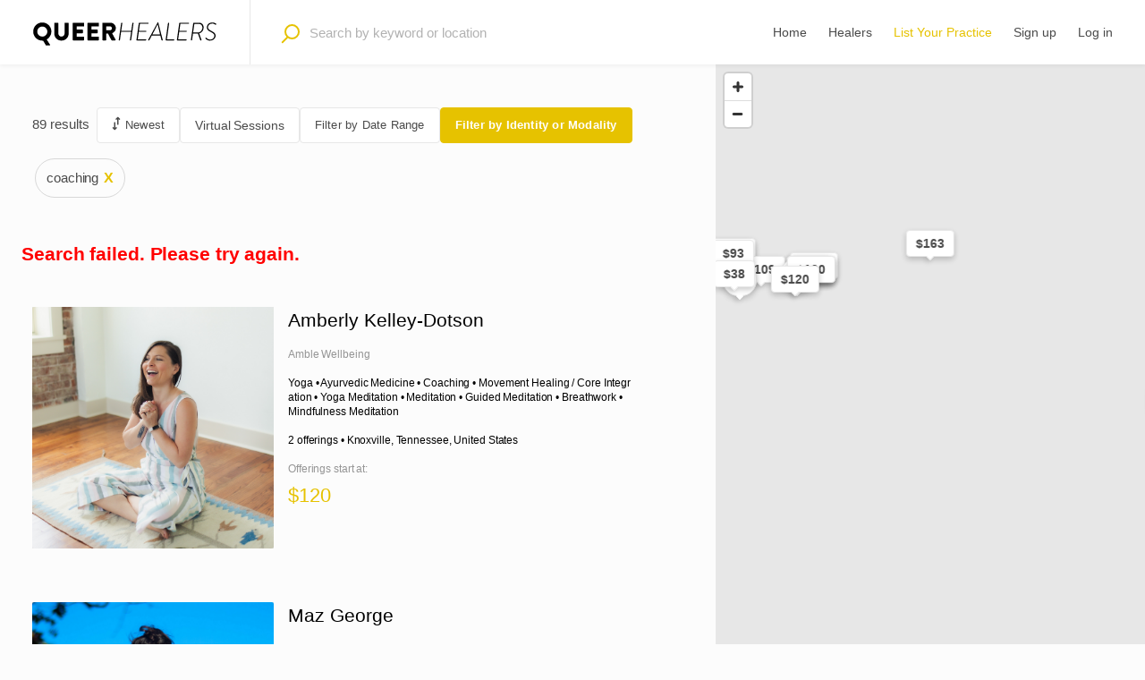

--- FILE ---
content_type: text/html; charset=utf-8
request_url: https://www.queerhealers.com/healers?page=4&pub_modalities=has_any%3Acoaching
body_size: 42118
content:
<!doctype html><html lang="en" lang="en"><head><meta charset="utf-8"><title data-rh="true">Search results for map search | Queer Healers</title><meta name="viewport" content="width=device-width,initial-scale=1"><meta data-rh="true" http-equiv="Content-Type" content="text/html; charset=UTF-8"/><meta data-rh="true" http-equiv="Content-Language" content="en"/><meta data-rh="true" name="description" content="Showing search results"/><meta data-rh="true" name="author" content="Queer Healers"/><meta data-rh="true" property="og:description" content="Showing search results"/><meta data-rh="true" property="og:title" content="Search results for map search | Queer Healers"/><meta data-rh="true" property="og:type" content="website"/><meta data-rh="true" property="og:url" content="https://www.queerhealers.com/healers?page=4&amp;pub_modalities=has_any%3Acoaching"/><meta data-rh="true" property="og:locale" content="en_US"/><meta data-rh="true" property="og:image" content="https://www.queerhealers.com/static/media/yogatimeFacebook-1200x630.e275e3e3.jpg"/><meta data-rh="true" property="og:image:width" content="1200"/><meta data-rh="true" property="og:image:height" content="630"/><meta data-rh="true" property="og:site_name" content="Queer Healers"/><meta data-rh="true" name="twitter:card" content="summary_large_image"/><meta data-rh="true" name="twitter:title" content="Search results for map search | Queer Healers"/><meta data-rh="true" name="twitter:description" content="Showing search results"/><meta data-rh="true" name="twitter:site" content="@queerhealers"/><meta data-rh="true" name="twitter:url" content="https://www.queerhealers.com/healers?page=4&amp;pub_modalities=has_any%3Acoaching"/><meta data-rh="true" name="twitter:image" content="https://www.queerhealers.com/static/media/yogatimeTwitter-600x314.c0dcd135.jpg"/><meta data-rh="true" name="twitter:domain" content="https://www.queerhealers.com"/>
      <script async src="https://www.googletagmanager.com/gtag/js?id=G-E0YX9TFJPX"></script>
      <script>
        window.dataLayer = window.dataLayer || [];
        function gtag(){dataLayer.push(arguments);}
        gtag('js', new Date());
      
        gtag('config', 'G-E0YX9TFJPX');
      </script>
    <link rel="manifest" href="/static/manifest.json"><link rel="apple-touch-icon" sizes="180x180" href="/static/icons/apple-touch-icon.png"><link rel="icon" type="image/png" sizes="32x32" href="/static/icons/favicon-32x32.png"><link rel="icon" type="image/png" sizes="16x16" href="/static/icons/favicon-16x16.png"><link rel="mask-icon" href="/static/icons/safari-pinned-tab.svg" color="#5bbad5"><meta name="msapplication-TileColor" content="#da532c"><link rel="shortcut icon" href="/static/icons/favicon.ico"><meta name="msapplication-config" content="/static/icons/browserconfig.xml"><meta name="theme-color" content="#e6c200"><link data-rh="true" rel="canonical" href="https://www.queerhealers.com/healers?page=4&amp;pub_modalities=has_any%3Acoaching"/><link data-chunk="main" rel="stylesheet" href="/static/css/main.cbe5d930.chunk.css">
<link data-chunk="SearchPage" rel="stylesheet" href="/static/css/SearchPage.e1aab1d5.chunk.css"><link data-parent-chunk="main" rel="prefetch" as="style" href="/static/css/SearchPage.e1aab1d5.chunk.css">
<link data-parent-chunk="main" rel="prefetch" as="style" href="/static/css/ListingPage.2e72c55a.chunk.css">
<link data-chunk="SearchPage" rel="preload" as="style" href="/static/css/SearchPage.e1aab1d5.chunk.css">
<link data-chunk="main" rel="preload" as="style" href="/static/css/main.cbe5d930.chunk.css">
<link data-chunk="main" rel="preload" as="script" href="/static/js/runtime-main.d986c841.js">
<link data-chunk="main" rel="preload" as="script" href="/static/js/32.cff1b71e.chunk.js">
<link data-chunk="main" rel="preload" as="script" href="/static/js/main.54e12bea.chunk.js">
<link data-chunk="SearchPage" rel="preload" as="script" href="/static/js/SearchPage.747da3be.chunk.js">
<link data-parent-chunk="main" rel="prefetch" as="script" href="/static/js/1.1778f6f9.chunk.js">
<link data-parent-chunk="main" rel="prefetch" as="script" href="/static/js/ListingPage.553efc45.chunk.js">
<link data-parent-chunk="main" rel="prefetch" as="script" href="/static/js/SearchPage.747da3be.chunk.js"><link rel="preconnect" href="https://fonts.googleapis.com"><link rel="preconnect" href="https://fonts.gstatic.com" crossorigin><link href="https://fonts.googleapis.com/css2?family=Cormorant:ital,wght@0,300;0,400;0,500;0,600;0,700;1,300;1,400;1,500;1,600;1,700&display=swap" rel="stylesheet"><style>.flatpickr-current-month{display:flex!important}.react-toggle--checked .react-toggle-track{background-color:var(--marketplaceColor)!important}.react-toggle-thumb{border-color:none!important;border:none!important}@media screen and (-webkit-min-device-pixel-ratio:0){input:focus,select:focus,textarea:focus{font-size:16px}}@font-face{font-family:poppins;src:url(https://assets-sharetribecom.sharetribe.com/webfonts/poppins/Poppins-Regular.ttf) format('truetype');font-weight:400;font-style:normal}@font-face{font-family:poppins;src:url(https://assets-sharetribecom.sharetribe.com/webfonts/poppins/Poppins-Medium.ttf) format('truetype');font-weight:500;font-style:normal}@font-face{font-family:poppins;src:url(https://assets-sharetribecom.sharetribe.com/webfonts/poppins/Poppins-MediumItalic.ttf) format('truetype');font-weight:500;font-style:italic}@font-face{font-family:poppins;src:url(https://assets-sharetribecom.sharetribe.com/webfonts/poppins/Poppins-SemiBold.ttf) format('truetype');font-weight:600;font-style:normal}@font-face{font-family:poppins;src:url(https://assets-sharetribecom.sharetribe.com/webfonts/poppins/Poppins-Bold.ttf) format('truetype');font-weight:700;font-style:normal}</style><script>!function(o){sessionStorage.fontsLoaded&&o.documentElement.classList.add("fontsLoaded")}(document)</script><link rel="stylesheet" href="/static/reactDates.css"/><link rel="stylesheet" href="/static/airbnb.css"/><link rel="stylesheet" href="/static/react-responsive-modal.css"/><link rel="stylesheet" href="/static/phoneInput.css"><link rel="stylesheet" href="/static/react-bnb-gallery.css"><link rel="stylesheet" href="/static/atcb.css"/><link rel="stylesheet" href="/static/styleToggle.css"/><link rel="stylesheet" href="/static/react-toggle.css"/><link rel="stylesheet" href="/static/react-toastify.min.css"/><script>!function(e,t,n,c,o,a,f){e.fbq||(o=e.fbq=function(){o.callMethod?o.callMethod.apply(o,arguments):o.queue.push(arguments)},e._fbq||(e._fbq=o),o.push=o,o.loaded=!0,o.version="2.0",o.queue=[],(a=t.createElement(n)).async=!0,a.src="https://connect.facebook.net/en_US/fbevents.js",(f=t.getElementsByTagName(n)[0]).parentNode.insertBefore(a,f))}(window,document,"script"),fbq("init","700988828498560"),fbq("track","PageView")</script><noscript><img height="1" width="1" style="display:none" src="https://www.facebook.com/tr?id=700988828498560&ev=PageView&noscript=1"/></noscript><script id="mcjs">!function(e,c,t,s,a){s=e.createElement(c),a=e.getElementsByTagName(c)[0],s.async=1,s.src="https://chimpstatic.com/mcjs-connected/js/users/acb2559eeb1acc667abbbfc72/5d6325b197b9f4b4a159a5dcc.js",a.parentNode.insertBefore(s,a)}(document,"script")</script></head><body><div id="root"><div class="Page_root__3SIRI"><div class="Page_content__2COkr"><div class="Topbar_root__2XaTO SearchPage_topbar__1vurt"><div class="Topbar_container__1oZu7"><button class="Topbar_menu__3eBQH" title="Open menu" disabled=""><svg class="Topbar_rootMenuIcon__asYkF Topbar_menuIcon__2Xe4w" width="18" height="12" viewBox="0 0 18 12" xmlns="http://www.w3.org/2000/svg"><g fill-rule="evenodd"><rect width="18" height="2" rx="1"></rect><rect y="5" width="18" height="2" rx="1"></rect><rect y="10" width="18" height="2" rx="1"></rect></g></svg></button><a class="Topbar_home__v65xt" title="Go to homepage" href="/"><svg class="" width="176" height="23" viewBox="0 0 176 23" fill="none" xmlns="http://www.w3.org/2000/svg"><path d="M0.984619 9.62409C0.984619 14.4241 4.80062 18.2401 9.60062 18.2401C9.76862 18.2401 10.0566 18.2401 10.3446 18.2161L12.8886 22.5121C12.9606 22.6321 13.0806 22.7521 13.2726 22.7521H16.5126C16.8966 22.7521 17.0886 22.3681 16.8966 22.0321L13.8006 17.1841C16.4406 15.5761 18.2406 12.7441 18.2406 9.62409C18.2406 4.82409 14.4006 0.960088 9.60062 0.960088C4.80062 0.960088 0.984619 4.82409 0.984619 9.62409ZM4.82462 9.62409C4.82462 6.98409 6.98462 4.80009 9.60062 4.80009C12.2406 4.80009 14.4006 6.98409 14.4006 9.62409C14.4006 12.2401 12.2406 14.4001 9.60062 14.4001C6.98462 14.4001 4.82462 12.2401 4.82462 9.62409Z" fill="black"></path><path d="M20.9764 11.5681C20.9764 15.2161 24.0244 18.2401 27.7924 18.2401C31.5844 18.2401 34.6564 15.2161 34.6564 11.5681V1.65609C34.6564 1.41609 34.4404 1.20009 34.2004 1.20009H31.2484C30.9844 1.20009 30.7924 1.41609 30.7924 1.65609V11.3761C30.7924 13.0561 29.5204 14.4001 27.7924 14.4001C26.0884 14.4001 24.8404 13.0561 24.8404 11.3761V1.65609C24.8404 1.41609 24.6484 1.20009 24.3844 1.20009H21.4324C21.1924 1.20009 20.9764 1.41609 20.9764 1.65609V11.5681Z" fill="black"></path><path d="M38.5133 17.5441C38.5133 17.7841 38.7053 18.0001 38.9693 18.0001H48.9053C49.1693 18.0001 49.3613 17.7841 49.3613 17.5441V14.9281C49.3613 14.6881 49.1693 14.4721 48.9053 14.4721H42.2573V11.2321H47.7293C47.9693 11.2321 48.1853 11.0401 48.1853 10.7761V8.16009C48.1853 7.92009 47.9693 7.70409 47.7293 7.70409H42.2573V4.72809H48.9053C49.1693 4.72809 49.3613 4.51209 49.3613 4.27209V1.65609C49.3613 1.41609 49.1693 1.20009 48.9053 1.20009H38.9693C38.7053 1.20009 38.5133 1.41609 38.5133 1.65609V17.5441Z" fill="black"></path><path d="M52.5758 17.5441C52.5758 17.7841 52.7678 18.0001 53.0318 18.0001H62.9678C63.2318 18.0001 63.4238 17.7841 63.4238 17.5441V14.9281C63.4238 14.6881 63.2318 14.4721 62.9678 14.4721H56.3198V11.2321H61.7918C62.0318 11.2321 62.2478 11.0401 62.2478 10.7761V8.16009C62.2478 7.92009 62.0318 7.70409 61.7918 7.70409H56.3198V4.72809H62.9678C63.2318 4.72809 63.4238 4.51209 63.4238 4.27209V1.65609C63.4238 1.41609 63.2318 1.20009 62.9678 1.20009H53.0318C52.7678 1.20009 52.5758 1.41609 52.5758 1.65609V17.5441Z" fill="black"></path><path d="M66.6383 17.5441C66.6383 17.7841 66.8303 18.0001 67.0943 18.0001H69.9503C70.1903 18.0001 70.4063 17.7841 70.4063 17.5441V11.4241H72.0623L75.2543 17.7841C75.3023 17.8801 75.4463 18.0001 75.6383 18.0001H78.8303C79.2383 18.0001 79.4063 17.6161 79.2383 17.3041L75.9503 11.2081C78.0383 10.3681 79.5023 8.59209 79.5023 6.38409C79.5023 3.52809 77.1503 1.20009 74.2703 1.20009H67.0943C66.8303 1.20009 66.6383 1.41609 66.6383 1.65609V17.5441ZM70.4063 8.37609V4.63209H73.9583C74.9423 4.63209 75.7823 5.44809 75.7823 6.45609C75.7823 7.46409 74.9423 8.37609 73.9583 8.37609H70.4063Z" fill="black"></path><path d="M82.2604 17.6881C82.2364 17.8561 82.3564 18.0001 82.5244 18.0001H83.0284C83.2204 18.0001 83.3644 17.8561 83.3884 17.6881L84.4924 9.88809H94.0204L92.9164 17.6881C92.8924 17.8561 93.0124 18.0001 93.1804 18.0001H93.7084C93.8764 18.0001 94.0204 17.8561 94.0444 17.6881L96.3244 1.51209C96.3484 1.34409 96.2524 1.20009 96.0604 1.20009H95.5324C95.3404 1.20009 95.2204 1.34409 95.1964 1.51209L94.1644 8.88009H84.6124L85.6684 1.51209C85.6924 1.34409 85.5964 1.20009 85.4044 1.20009H84.8764C84.6844 1.20009 84.5644 1.34409 84.5404 1.51209L82.2604 17.6881Z" fill="black"></path><path d="M99.0651 17.6881C99.0411 17.8561 99.1611 18.0001 99.3291 18.0001H107.969C108.137 18.0001 108.281 17.8561 108.305 17.6881L108.377 17.3041C108.401 17.1361 108.281 16.9921 108.113 16.9921H100.313L101.321 9.88809H108.041C108.209 9.88809 108.377 9.74409 108.401 9.57609L108.449 9.16809C108.473 9.00009 108.353 8.85609 108.185 8.85609H101.465L102.401 2.23209H110.177C110.345 2.23209 110.513 2.08809 110.537 1.92009L110.585 1.51209C110.609 1.34409 110.489 1.20009 110.321 1.20009H101.681C101.537 1.20009 101.369 1.34409 101.345 1.51209L99.0651 17.6881Z" fill="black"></path><path d="M110.986 18.0001C111.202 18.0001 111.322 17.8801 111.37 17.7841L113.674 13.3681H121.786L122.89 17.7841C122.914 17.8801 122.986 18.0001 123.202 18.0001H123.826C124.09 18.0001 124.138 17.8561 124.09 17.7121L119.842 1.00809C119.794 0.840087 119.674 0.840088 119.554 0.840088H119.482C119.29 0.840088 119.218 0.912088 119.17 1.00809L110.17 17.6641C110.074 17.8561 110.122 18.0001 110.29 18.0001H110.986ZM114.226 12.4321L119.218 2.76009C119.242 2.76009 119.242 2.76009 119.29 2.76009L121.522 12.4321H114.226Z" fill="black"></path><path d="M126.792 17.6881C126.768 17.8561 126.888 18.0001 127.056 18.0001H134.664C134.832 18.0001 134.976 17.9041 135 17.7361L135.072 17.3041C135.096 17.1361 135.096 16.9921 134.808 16.9921H128.016L130.2 1.51209C130.224 1.34409 130.104 1.20009 129.96 1.20009H129.408C129.264 1.20009 129.096 1.34409 129.072 1.51209L126.792 17.6881Z" fill="black"></path><path d="M137.503 17.6881C137.479 17.8561 137.599 18.0001 137.767 18.0001H146.407C146.575 18.0001 146.719 17.8561 146.743 17.6881L146.815 17.3041C146.839 17.1361 146.719 16.9921 146.551 16.9921H138.751L139.759 9.88809H146.479C146.647 9.88809 146.815 9.74409 146.839 9.57609L146.887 9.16809C146.911 9.00009 146.791 8.85609 146.623 8.85609H139.903L140.839 2.23209H148.615C148.783 2.23209 148.951 2.08809 148.975 1.92009L149.023 1.51209C149.047 1.34409 148.927 1.20009 148.759 1.20009H140.119C139.975 1.20009 139.807 1.34409 139.783 1.51209L137.503 17.6881Z" fill="black"></path><path d="M150.815 17.6881C150.791 17.8561 150.911 18.0001 151.079 18.0001H151.511C151.751 18.0001 151.919 17.8561 151.943 17.6881L152.807 11.5201H156.623C156.911 11.5201 157.223 11.5201 157.511 11.4961L159.719 17.7841C159.767 17.9281 159.839 18.0001 160.007 18.0001H160.703C160.967 18.0001 161.039 17.7601 160.943 17.5681L158.711 11.3521C161.111 10.7041 162.959 8.42409 162.959 5.66409C162.959 3.14409 161.087 1.20009 158.831 1.20009H153.431C153.239 1.20009 153.119 1.34409 153.095 1.51209L150.815 17.6881ZM152.975 10.5121L154.127 2.30409H158.615C160.439 2.30409 161.759 3.84009 161.759 5.80809C161.759 8.44809 159.671 10.5121 157.463 10.5121H152.975Z" fill="black"></path><path d="M164.675 16.2721C164.939 16.5601 166.404 18.2401 168.852 18.2401C171.828 18.2401 174.324 16.3201 174.324 13.4881C174.324 11.2081 172.667 10.1281 170.147 8.92809C168.395 8.08809 167.124 7.24809 167.124 5.56809C167.124 3.98409 168.419 1.99209 171.227 1.99209C172.835 1.99209 174.108 3.04809 174.18 3.09609C174.396 3.24009 174.564 3.16809 174.708 2.97609L174.923 2.68809C175.139 2.40009 174.972 2.25609 174.9 2.18409C174.9 2.18409 173.484 0.960088 171.372 0.960088C167.556 0.960088 165.995 3.50409 165.995 5.66409C165.995 7.87209 167.484 8.85609 169.572 9.91209C171.708 10.9921 173.171 11.8321 173.171 13.6081C173.171 15.6721 171.203 17.2321 168.947 17.2321C167.003 17.2321 165.659 15.6481 165.467 15.4321C165.323 15.2401 165.132 15.2641 164.964 15.4801L164.675 15.7681C164.435 16.0321 164.555 16.1521 164.675 16.2721Z" fill="black"></path></svg></a><button class="Topbar_searchMenu__pcLOS" title="Open search" disabled=""><svg class="Topbar_rootSearchIcon__phJ-4 Topbar_searchMenuIcon__bU1iH" width="18" height="18" viewBox="0 0 18 18" xmlns="http://www.w3.org/2000/svg"><g transform="matrix(-1 0 0 1 17 1)" stroke-width="2" fill="none" fill-rule="evenodd" stroke-linecap="round" stroke-linejoin="round"><path d="M11.733 11.733l3.727 3.727"></path><circle cx="6.4" cy="6.4" r="6.4"></circle></g></svg></button></div><div class="Topbar_desktop__MNRJD"><nav class="TopbarDesktop_root__1JhZ0"><a class="TopbarDesktop_logoLink__GcD1t" href="/"><svg class="TopbarDesktop_logo__3GzUZ" alt="Queer Healers" width="176" height="23" viewBox="0 0 176 23" fill="none" xmlns="http://www.w3.org/2000/svg"><path d="M0.984619 9.62409C0.984619 14.4241 4.80062 18.2401 9.60062 18.2401C9.76862 18.2401 10.0566 18.2401 10.3446 18.2161L12.8886 22.5121C12.9606 22.6321 13.0806 22.7521 13.2726 22.7521H16.5126C16.8966 22.7521 17.0886 22.3681 16.8966 22.0321L13.8006 17.1841C16.4406 15.5761 18.2406 12.7441 18.2406 9.62409C18.2406 4.82409 14.4006 0.960088 9.60062 0.960088C4.80062 0.960088 0.984619 4.82409 0.984619 9.62409ZM4.82462 9.62409C4.82462 6.98409 6.98462 4.80009 9.60062 4.80009C12.2406 4.80009 14.4006 6.98409 14.4006 9.62409C14.4006 12.2401 12.2406 14.4001 9.60062 14.4001C6.98462 14.4001 4.82462 12.2401 4.82462 9.62409Z" fill="black"></path><path d="M20.9764 11.5681C20.9764 15.2161 24.0244 18.2401 27.7924 18.2401C31.5844 18.2401 34.6564 15.2161 34.6564 11.5681V1.65609C34.6564 1.41609 34.4404 1.20009 34.2004 1.20009H31.2484C30.9844 1.20009 30.7924 1.41609 30.7924 1.65609V11.3761C30.7924 13.0561 29.5204 14.4001 27.7924 14.4001C26.0884 14.4001 24.8404 13.0561 24.8404 11.3761V1.65609C24.8404 1.41609 24.6484 1.20009 24.3844 1.20009H21.4324C21.1924 1.20009 20.9764 1.41609 20.9764 1.65609V11.5681Z" fill="black"></path><path d="M38.5133 17.5441C38.5133 17.7841 38.7053 18.0001 38.9693 18.0001H48.9053C49.1693 18.0001 49.3613 17.7841 49.3613 17.5441V14.9281C49.3613 14.6881 49.1693 14.4721 48.9053 14.4721H42.2573V11.2321H47.7293C47.9693 11.2321 48.1853 11.0401 48.1853 10.7761V8.16009C48.1853 7.92009 47.9693 7.70409 47.7293 7.70409H42.2573V4.72809H48.9053C49.1693 4.72809 49.3613 4.51209 49.3613 4.27209V1.65609C49.3613 1.41609 49.1693 1.20009 48.9053 1.20009H38.9693C38.7053 1.20009 38.5133 1.41609 38.5133 1.65609V17.5441Z" fill="black"></path><path d="M52.5758 17.5441C52.5758 17.7841 52.7678 18.0001 53.0318 18.0001H62.9678C63.2318 18.0001 63.4238 17.7841 63.4238 17.5441V14.9281C63.4238 14.6881 63.2318 14.4721 62.9678 14.4721H56.3198V11.2321H61.7918C62.0318 11.2321 62.2478 11.0401 62.2478 10.7761V8.16009C62.2478 7.92009 62.0318 7.70409 61.7918 7.70409H56.3198V4.72809H62.9678C63.2318 4.72809 63.4238 4.51209 63.4238 4.27209V1.65609C63.4238 1.41609 63.2318 1.20009 62.9678 1.20009H53.0318C52.7678 1.20009 52.5758 1.41609 52.5758 1.65609V17.5441Z" fill="black"></path><path d="M66.6383 17.5441C66.6383 17.7841 66.8303 18.0001 67.0943 18.0001H69.9503C70.1903 18.0001 70.4063 17.7841 70.4063 17.5441V11.4241H72.0623L75.2543 17.7841C75.3023 17.8801 75.4463 18.0001 75.6383 18.0001H78.8303C79.2383 18.0001 79.4063 17.6161 79.2383 17.3041L75.9503 11.2081C78.0383 10.3681 79.5023 8.59209 79.5023 6.38409C79.5023 3.52809 77.1503 1.20009 74.2703 1.20009H67.0943C66.8303 1.20009 66.6383 1.41609 66.6383 1.65609V17.5441ZM70.4063 8.37609V4.63209H73.9583C74.9423 4.63209 75.7823 5.44809 75.7823 6.45609C75.7823 7.46409 74.9423 8.37609 73.9583 8.37609H70.4063Z" fill="black"></path><path d="M82.2604 17.6881C82.2364 17.8561 82.3564 18.0001 82.5244 18.0001H83.0284C83.2204 18.0001 83.3644 17.8561 83.3884 17.6881L84.4924 9.88809H94.0204L92.9164 17.6881C92.8924 17.8561 93.0124 18.0001 93.1804 18.0001H93.7084C93.8764 18.0001 94.0204 17.8561 94.0444 17.6881L96.3244 1.51209C96.3484 1.34409 96.2524 1.20009 96.0604 1.20009H95.5324C95.3404 1.20009 95.2204 1.34409 95.1964 1.51209L94.1644 8.88009H84.6124L85.6684 1.51209C85.6924 1.34409 85.5964 1.20009 85.4044 1.20009H84.8764C84.6844 1.20009 84.5644 1.34409 84.5404 1.51209L82.2604 17.6881Z" fill="black"></path><path d="M99.0651 17.6881C99.0411 17.8561 99.1611 18.0001 99.3291 18.0001H107.969C108.137 18.0001 108.281 17.8561 108.305 17.6881L108.377 17.3041C108.401 17.1361 108.281 16.9921 108.113 16.9921H100.313L101.321 9.88809H108.041C108.209 9.88809 108.377 9.74409 108.401 9.57609L108.449 9.16809C108.473 9.00009 108.353 8.85609 108.185 8.85609H101.465L102.401 2.23209H110.177C110.345 2.23209 110.513 2.08809 110.537 1.92009L110.585 1.51209C110.609 1.34409 110.489 1.20009 110.321 1.20009H101.681C101.537 1.20009 101.369 1.34409 101.345 1.51209L99.0651 17.6881Z" fill="black"></path><path d="M110.986 18.0001C111.202 18.0001 111.322 17.8801 111.37 17.7841L113.674 13.3681H121.786L122.89 17.7841C122.914 17.8801 122.986 18.0001 123.202 18.0001H123.826C124.09 18.0001 124.138 17.8561 124.09 17.7121L119.842 1.00809C119.794 0.840087 119.674 0.840088 119.554 0.840088H119.482C119.29 0.840088 119.218 0.912088 119.17 1.00809L110.17 17.6641C110.074 17.8561 110.122 18.0001 110.29 18.0001H110.986ZM114.226 12.4321L119.218 2.76009C119.242 2.76009 119.242 2.76009 119.29 2.76009L121.522 12.4321H114.226Z" fill="black"></path><path d="M126.792 17.6881C126.768 17.8561 126.888 18.0001 127.056 18.0001H134.664C134.832 18.0001 134.976 17.9041 135 17.7361L135.072 17.3041C135.096 17.1361 135.096 16.9921 134.808 16.9921H128.016L130.2 1.51209C130.224 1.34409 130.104 1.20009 129.96 1.20009H129.408C129.264 1.20009 129.096 1.34409 129.072 1.51209L126.792 17.6881Z" fill="black"></path><path d="M137.503 17.6881C137.479 17.8561 137.599 18.0001 137.767 18.0001H146.407C146.575 18.0001 146.719 17.8561 146.743 17.6881L146.815 17.3041C146.839 17.1361 146.719 16.9921 146.551 16.9921H138.751L139.759 9.88809H146.479C146.647 9.88809 146.815 9.74409 146.839 9.57609L146.887 9.16809C146.911 9.00009 146.791 8.85609 146.623 8.85609H139.903L140.839 2.23209H148.615C148.783 2.23209 148.951 2.08809 148.975 1.92009L149.023 1.51209C149.047 1.34409 148.927 1.20009 148.759 1.20009H140.119C139.975 1.20009 139.807 1.34409 139.783 1.51209L137.503 17.6881Z" fill="black"></path><path d="M150.815 17.6881C150.791 17.8561 150.911 18.0001 151.079 18.0001H151.511C151.751 18.0001 151.919 17.8561 151.943 17.6881L152.807 11.5201H156.623C156.911 11.5201 157.223 11.5201 157.511 11.4961L159.719 17.7841C159.767 17.9281 159.839 18.0001 160.007 18.0001H160.703C160.967 18.0001 161.039 17.7601 160.943 17.5681L158.711 11.3521C161.111 10.7041 162.959 8.42409 162.959 5.66409C162.959 3.14409 161.087 1.20009 158.831 1.20009H153.431C153.239 1.20009 153.119 1.34409 153.095 1.51209L150.815 17.6881ZM152.975 10.5121L154.127 2.30409H158.615C160.439 2.30409 161.759 3.84009 161.759 5.80809C161.759 8.44809 159.671 10.5121 157.463 10.5121H152.975Z" fill="black"></path><path d="M164.675 16.2721C164.939 16.5601 166.404 18.2401 168.852 18.2401C171.828 18.2401 174.324 16.3201 174.324 13.4881C174.324 11.2081 172.667 10.1281 170.147 8.92809C168.395 8.08809 167.124 7.24809 167.124 5.56809C167.124 3.98409 168.419 1.99209 171.227 1.99209C172.835 1.99209 174.108 3.04809 174.18 3.09609C174.396 3.24009 174.564 3.16809 174.708 2.97609L174.923 2.68809C175.139 2.40009 174.972 2.25609 174.9 2.18409C174.9 2.18409 173.484 0.960088 171.372 0.960088C167.556 0.960088 165.995 3.50409 165.995 5.66409C165.995 7.87209 167.484 8.85609 169.572 9.91209C171.708 10.9921 173.171 11.8321 173.171 13.6081C173.171 15.6721 171.203 17.2321 168.947 17.2321C167.003 17.2321 165.659 15.6481 165.467 15.4321C165.323 15.2401 165.132 15.2641 164.964 15.4801L164.675 15.7681C164.435 16.0321 164.555 16.1521 164.675 16.2721Z" fill="black"></path></svg></a><form method="post" action="/" class="TopbarDesktop_searchLink__14OqR"><div><div class="LocationAutocompleteAndKeywordInput_root__3waWm TopbarDesktop_topbarSearchWithLeftPadding__3bGZa"><div class="TopbarSearchWithKeywordForm_desktopIcon__3Sd5f"><svg class="LocationAutocompleteAndKeywordInput_iconSvg__1xGAd" width="21" height="22" viewBox="0 0 21 22" xmlns="http://www.w3.org/2000/svg"><g class="LocationAutocompleteAndKeywordInput_iconSvgGroup__1HJnw" transform="matrix(-1 0 0 1 20 1)" stroke-width="2" fill="none" fill-rule="evenodd" stroke-linecap="round" stroke-linejoin="round"><path d="M13 14l5.241 5.241"></path><circle cx="7.5" cy="7.5" r="7.5"></circle></g></svg></div><input type="search" class="TopbarSearchWithKeywordForm_desktopInput__2NuI1" autoComplete="off" placeholder="Search by keyword or location " name="location" value=""/><div class="LocationAutocompleteAndKeywordInput_iconClear__2WMuz"> </div></div></div></form><a class="TopbarDesktop_inboxLink__3XhSx" href="/"><span class="TopbarDesktop_inbox__2IvVe">Home</span></a><a class="TopbarDesktop_inboxLink__3XhSx NamedLink_active" href="/healers"><span class="TopbarDesktop_inbox__2IvVe">Healers</span></a></nav></div><div class="Topbar_genericError__2vEQS"><div class="Topbar_genericErrorContent__1Q2no"><p class="Topbar_genericErrorText__2KBsW"><span>Oh no, something went wrong. Please check your network connection and try again.</span></p></div></div></div><div class="SearchPage_container__36fyJ"><div class="SearchPage_searchResultContainer__r7p9S"><div class="SearchFiltersPrimary_root__1UWGZ SearchPage_searchFiltersPrimary__sQise"><div class="SearchFiltersPrimary_searchOptions__3Mpt0"></div><div class="SearchFiltersPrimary_filters__2YRMQ"><div class="SearchFiltersPrimary_searchResultSummary__2NVb3"><span class="SearchFiltersPrimary_resultsFound__aEZ1M"><span>89 results</span></span></div><div class="Menu_root__2DIg_ SortByPopup_root__2bbGD" tabindex="0"></div><div class="Menu_root__2DIg_ SelectSingleFilterPopup_root__iDoYs" tabindex="0"></div><div class="OutsideClickHandler_root__1ovUd"><div class="FilterPopup_root__1Xfkn"><button class="FilterPopup_label__2IYqC">Filter by Date Range</button><div id="SearchFiltersPrimary.dates-length.popup" class="FilterPopup_popup__2Ilcr"></div></div></div><button class="SearchFiltersPrimary_searchFiltersPanelOpen__34eCX"><span>Filter by Identity or Modality</span></button></div><div style="display:flex;margin-top:12px;flex-wrap:wrap"><div class="SearchFiltersPrimary_activeTags__bfDIe"><span style="margin-left:6px;font-size:15px">coaching</span><button style="border:none;cursor:pointer"><b style="color:#E6C200">X</b></button></div></div></div><div class="SearchFiltersMobile_root__121KQ SearchPage_searchFiltersMobile__3QbRR"><div class="SearchFiltersMobile_searchResultSummary__3UBIE"><span>89 results</span></div><div class="SearchFiltersMobile_buttons__20z7W"><button class="SearchFiltersMobile_filtersButtonSelected__2rmu0" disabled=""><span>Filters</span></button><div class="Menu_root__2DIg_ SearchPage_sortBy__1Efn8" tabindex="0"></div><div class="SearchFiltersMobile_mapIcon__ZKR0j"><span>Map</span></div></div><div style="display:flex;margin-top:12px;flex-wrap:wrap"><div class="SearchFiltersMobile_activeTags__1Y2YS"><span style="margin-left:6px;font-size:15px">coaching</span><button style="border:none;cursor:pointer"><b style="color:#E6C200">X</b></button></div></div><div class="ModalInMobile_modalHidden__RxosJ ModalInMobile_root__1BNqB"><div class="Modal_scrollLayer__3SKWM"><div class="SearchFiltersMobile_modalContainer__d4sOU"><div class="ModalInMobile_modalContent__9dQK9"><div class="SearchFiltersMobile_modalHeadingWrapper__CWcj6"><span class="SearchFiltersMobile_modalHeading__LSN-8">Filter healers</span><button class="SearchFiltersMobile_resetAllButton__igH90"><span>Reset all</span></button></div><div class="SearchFiltersMobile_showListingsContainer__3eT5f"><button class="Button_root__2bb-J SearchFiltersMobile_showListingsButton__34Bvn" disabled="">Show 89 healers</button></div></div></div></div></div></div><div class="SearchPage_listings__3HG7L"><div class="SearchResultsPanel_root__15Wyi SearchPage_searchListingsPanel__rhIJ4"><div class="SearchResultsPanel_listingCards__3WHJi"><a class="ListingCard_root__2lBIo SearchResultsPanel_listingCard__3hmi9" href="/amblewellbeing"><div class="healerCard ListingCard_grid__1alAT"><div class="ListingCard_threeToTwoWrapper__27YXq"><div class="ListingCard_aspectWrapper__OaeOx"><div style="position:absolute;top:0;right:0;bottom:0;left:0"></div></div></div><div class="col"><div class="hcLeftAligned"><div class="flexCardLeft"><div><h4 class="ListingCard_title__3y9wD">Amberly Kelley-Dotson</h4></div><div><p class="strong grey">Amble Wellbeing</p><p>Yoga • Ayurvedic Medicine • Coaching • Movement Healing / Core Integration • Yoga Meditation • Meditation • Guided Meditation • Breathwork • Mindfulness Meditation</p><p class="ListingCard_offeringsAddress__YBOaT">2<!-- --> offerings •<!-- --> <span class="ListingCard_address__23qwP">Knoxville, Tennessee, United States</span></p></div><div><p class="strong grey">Offerings start at:</p><h3 class="price">$120</h3></div></div></div></div></div></a><a class="ListingCard_root__2lBIo SearchResultsPanel_listingCard__3hmi9" href="/maz-george-coaching"><div class="healerCard ListingCard_grid__1alAT"><div class="ListingCard_threeToTwoWrapper__27YXq"><div class="ListingCard_aspectWrapper__OaeOx"><div style="position:absolute;top:0;right:0;bottom:0;left:0"></div></div></div><div class="col"><div class="hcLeftAligned"><div class="flexCardLeft"><div><h4 class="ListingCard_title__3y9wD">Maz George</h4></div><div><p class="strong grey">The Kindling Kind</p><p>Coaching • Creative Coaching • Life Coaching • Relationship Coaching • Guided Meditation</p><p class="ListingCard_offeringsAddress__YBOaT">1<!-- --> offerings •<!-- --> <span class="ListingCard_address__23qwP">Brooklyn, New York, United States</span></p></div><div><p class="strong grey">Offerings start at:</p><h3 class="price">$100</h3></div></div></div></div></div></a><a class="ListingCard_root__2lBIo SearchResultsPanel_listingCard__3hmi9" href="/l/elle-bower-johnston/634cf56c-d5da-43fd-b7c3-97b8d9016842"><div class="healerCard ListingCard_grid__1alAT"><div class="ListingCard_threeToTwoWrapper__27YXq"><div class="ListingCard_aspectWrapper__OaeOx"><div style="position:absolute;top:0;right:0;bottom:0;left:0"></div></div></div><div class="col"><div class="hcLeftAligned"><div class="flexCardLeft"><div><h4 class="ListingCard_title__3y9wD">Elle Bower Johnston</h4></div><div><p>Somatic Healing • Breathwork • Tarot Reading • Coaching • Meditation</p><p class="ListingCard_offeringsAddress__YBOaT">1<!-- --> offerings •<!-- --> <span class="ListingCard_address__23qwP">London, Greater London, England, United Kingdom</span></p></div><div><p class="strong grey">Offerings start at:</p><h3 class="price">$163</h3></div></div></div></div></div></a><a class="ListingCard_root__2lBIo SearchResultsPanel_listingCard__3hmi9" href="/l/radical-wellness-with-isabel-emilie/634c7068-3b17-4dea-8f3c-23b232a499d5"><div class="healerCard ListingCard_grid__1alAT"><div class="ListingCard_threeToTwoWrapper__27YXq"><div class="ListingCard_aspectWrapper__OaeOx"><div style="position:absolute;top:0;right:0;bottom:0;left:0"></div></div></div><div class="col"><div class="hcLeftAligned"><div class="flexCardLeft"><div><h4 class="ListingCard_title__3y9wD">Radical Wellness with Isabel Emilie</h4></div><div><p>Reiki • Yoga • Akashic Record Consulting • Coaching • Tarot Reading</p><p class="ListingCard_offeringsAddress__YBOaT">5<!-- --> offerings •<!-- --> <span class="ListingCard_address__23qwP">4800 Folsom Boulevard, Sacramento, California 95819, United States</span></p></div><div><p class="strong grey">Offerings start at:</p><h3 class="price">$38</h3></div></div></div></div></div></a><a class="ListingCard_root__2lBIo SearchResultsPanel_listingCard__3hmi9" href="/l/victoria-libertore/634a1619-8a25-43dc-a32f-bc2ff914ac7d"><div class="healerCard ListingCard_grid__1alAT"><div class="ListingCard_threeToTwoWrapper__27YXq"><div class="ListingCard_aspectWrapper__OaeOx"><div style="position:absolute;top:0;right:0;bottom:0;left:0"></div></div></div><div class="col"><div class="hcLeftAligned"><div class="flexCardLeft"><div><h4 class="ListingCard_title__3y9wD">Victoria Libertore</h4></div><div><p class="strong grey">Intuitive Animal</p><p>Spirit Work • Astrology • Reiki • Psychic / Mediumship • Chakra Balancing • Animal Communication • Coaching • Creative Coaching</p><p class="ListingCard_offeringsAddress__YBOaT">5<!-- --> offerings •<!-- --> <span class="ListingCard_address__23qwP">Los Angeles, California, United States</span></p></div><div><p class="strong grey">Offerings start at:</p><h3 class="price">$109</h3></div></div></div></div></div></a><a class="ListingCard_root__2lBIo SearchResultsPanel_listingCard__3hmi9" href="/l/frankie-stone/6348bddc-7d2c-48cb-a50c-8760b861cd65"><div class="healerCard ListingCard_grid__1alAT"><div class="ListingCard_threeToTwoWrapper__27YXq"><div class="ListingCard_aspectWrapper__OaeOx"><div style="position:absolute;top:0;right:0;bottom:0;left:0"></div></div></div><div class="col"><div class="hcLeftAligned"><div class="flexCardLeft"><div><h4 class="ListingCard_title__3y9wD">Frankie Stone</h4></div><div><p class="strong grey">Sonic Alchemy</p><p>Coaching • Career Coaching • Energy Medicine • Life Coaching • Sound Healing • Breathwork</p><p class="ListingCard_offeringsAddress__YBOaT">1<!-- --> offerings •<!-- --> <span class="ListingCard_address__23qwP">Surry Hills, New South Wales, Australia</span></p></div><div><p class="strong grey">Offerings start at:</p><h3 class="price">$204</h3></div></div></div></div></div></a><a class="ListingCard_root__2lBIo SearchResultsPanel_listingCard__3hmi9" href="/intothedeep"><div class="healerCard ListingCard_grid__1alAT"><div class="ListingCard_threeToTwoWrapper__27YXq"><div class="ListingCard_aspectWrapper__OaeOx"><div style="position:absolute;top:0;right:0;bottom:0;left:0"></div></div></div><div class="col"><div class="hcLeftAligned"><div class="flexCardLeft"><div><h4 class="ListingCard_title__3y9wD">Scarlet Tunkl</h4></div><div><p class="strong grey">Into The Deep Coaching</p><p>Somatic Healing • Movement Healing / Core Integration • Coaching • Spirit Work • Psychic / Mediumship • Tarot Reading • Ritual Work • Kohanot / Jewish Priestess • Witchcraft / Spell-work</p><p class="ListingCard_offeringsAddress__YBOaT">2<!-- --> offerings •<!-- --> <span class="ListingCard_address__23qwP">Asheville, North Carolina, United States</span></p></div><div><p class="strong grey">Offerings start at:</p><h3 class="price">$217</h3></div></div></div></div></div></a><a class="ListingCard_root__2lBIo SearchResultsPanel_listingCard__3hmi9" href="/aquarianspirals"><div class="healerCard ListingCard_grid__1alAT"><div class="ListingCard_threeToTwoWrapper__27YXq"><div class="ListingCard_aspectWrapper__OaeOx"><div style="position:absolute;top:0;right:0;bottom:0;left:0"></div></div></div><div class="col"><div class="hcLeftAligned"><div class="flexCardLeft"><div><h4 class="ListingCard_title__3y9wD">Amanda Moreno</h4></div><div><p class="strong grey">Aquarian Spirals</p><p>Astrology • Coaching • Tarot Reading</p><p class="ListingCard_offeringsAddress__YBOaT">2<!-- --> offerings •<!-- --> <span class="ListingCard_address__23qwP">Seattle, Washington, United States</span></p></div><div><p class="strong grey">Offerings start at:</p><h3 class="price">$93</h3></div></div></div></div></div></a><a class="ListingCard_root__2lBIo SearchResultsPanel_listingCard__3hmi9" href="/l/goddess/63458b4b-42f6-4c79-acea-c17952ef62df"><div class="healerCard ListingCard_grid__1alAT"><div class="ListingCard_threeToTwoWrapper__27YXq"><div class="ListingCard_aspectWrapper__OaeOx"><div style="position:absolute;top:0;right:0;bottom:0;left:0"></div></div></div><div class="col"><div class="hcLeftAligned"><div class="flexCardLeft"><div><h4 class="ListingCard_title__3y9wD">Goddess</h4></div><div><p class="strong grey">Sun Seed Community</p><p>Black Folk Healing / Hoodoo • Massage • Coaching • Journey / Ceremony Guide • Guided Meditation</p><p class="ListingCard_offeringsAddress__YBOaT">4<!-- --> offerings •<!-- --> <span class="ListingCard_address__23qwP">Fort Collins, Colorado, United States</span></p></div><div><p class="strong grey">Offerings start at:</p><h3 class="price">$109</h3></div></div></div></div></div></a><a class="ListingCard_root__2lBIo SearchResultsPanel_listingCard__3hmi9" href="/jessmalatbodywork"><div class="healerCard ListingCard_grid__1alAT"><div class="ListingCard_threeToTwoWrapper__27YXq"><div class="ListingCard_aspectWrapper__OaeOx"><div style="position:absolute;top:0;right:0;bottom:0;left:0"></div></div></div><div class="col"><div class="hcLeftAligned"><div class="flexCardLeft"><div><h4 class="ListingCard_title__3y9wD">Jess Malat Bodywork</h4></div><div><p class="strong grey">Jess Malat Bodywork</p><p>Myofascial • Massage • Thai Massage • Acupressure • Breathwork • Coaching • Relationship Coaching • Movement Healing / Core Integration • Rolfing • Reiki</p><p class="ListingCard_offeringsAddress__YBOaT">4<!-- --> offerings •<!-- --> <span class="ListingCard_address__23qwP">Clinton Hill, Brooklyn, New York, United States</span></p></div><div><p class="strong grey">Offerings start at:</p><h3 class="price">$131</h3></div></div></div></div></div></a><a class="ListingCard_root__2lBIo SearchResultsPanel_listingCard__3hmi9" href="/l/noah-kloze/6344b9a7-d7c4-4ac5-8dc7-4adde54c8acd"><div class="healerCard ListingCard_grid__1alAT"><div class="ListingCard_threeToTwoWrapper__27YXq"><div class="ListingCard_aspectWrapper__OaeOx"><div style="position:absolute;top:0;right:0;bottom:0;left:0"></div></div></div><div class="col"><div class="hcLeftAligned"><div class="flexCardLeft"><div><h4 class="ListingCard_title__3y9wD">Noah Klöze</h4></div><div><p>Massage • Somatic Healing • Somatic Therapy • Sex Therapy • Relationship Coaching • Coaching • Mindfulness Meditation</p><p class="ListingCard_offeringsAddress__YBOaT">2<!-- --> offerings •<!-- --> <span class="ListingCard_address__23qwP">V8T 1G4, Victoria, British Columbia, Canada</span></p></div><div><p class="strong grey">Offerings start at:</p><h3 class="price">$120</h3></div></div></div></div></div></a><a class="ListingCard_root__2lBIo SearchResultsPanel_listingCard__3hmi9" href="/muireallbrown"><div class="healerCard ListingCard_grid__1alAT"><div class="ListingCard_threeToTwoWrapper__27YXq"><div class="ListingCard_aspectWrapper__OaeOx"><div style="position:absolute;top:0;right:0;bottom:0;left:0"></div></div></div><div class="col"><div class="hcLeftAligned"><div class="flexCardLeft"><div><h4 class="ListingCard_title__3y9wD">Muireall Brown</h4></div><div><p class="strong grey">An Abhainn</p><p>Massage • Craniosacral • Movement Healing / Core Integration • Energy Medicine • Somatic Healing • Breathwork • Meditation • Myofascial • Mindfulness Meditation • Yoga • Coaching</p><p class="ListingCard_offeringsAddress__YBOaT">2<!-- --> offerings •<!-- --> <span class="ListingCard_address__23qwP">Portland, Oregon, United States</span></p></div><div><p class="strong grey">Offerings start at:</p><h3 class="price">$36</h3></div></div></div></div></div></a><a class="ListingCard_root__2lBIo SearchResultsPanel_listingCard__3hmi9" href="/l/nyx-melody/6344993c-db70-4695-a67b-b1435f841732"><div class="healerCard ListingCard_grid__1alAT"><div class="ListingCard_threeToTwoWrapper__27YXq"><div class="ListingCard_aspectWrapper__OaeOx"><div style="position:absolute;top:0;right:0;bottom:0;left:0"></div></div></div><div class="col"><div class="hcLeftAligned"><div class="flexCardLeft"><div><h4 class="ListingCard_title__3y9wD">Nyx Melody</h4></div><div><p class="strong grey">Private Practice of Nyx Melody, LMHC</p><p>Psychotherapy / Counseling • Coaching • Sex Therapy • Relationship Coaching • Psychology</p><p class="ListingCard_offeringsAddress__YBOaT">5<!-- --> offerings •<!-- --> <span class="ListingCard_address__23qwP">113 University Place, New York City, New York 10003, United States</span></p></div><div><p class="strong grey">Offerings start at:</p><h3 class="price">$82</h3></div></div></div></div></div></a><a class="ListingCard_root__2lBIo SearchResultsPanel_listingCard__3hmi9" href="/genderdoula"><div class="healerCard ListingCard_grid__1alAT"><div class="ListingCard_threeToTwoWrapper__27YXq"><div class="ListingCard_aspectWrapper__OaeOx"><div style="position:absolute;top:0;right:0;bottom:0;left:0"></div></div></div><div class="col"><div class="hcLeftAligned"><div class="flexCardLeft"><div><h4 class="ListingCard_title__3y9wD">The Gender Doula</h4></div><div><p class="strong grey">The Gender Doula</p><p>Coaching • Tarot Reading • Ritual Work • Guided Meditation • Life Coaching • Relationship Coaching</p><p class="ListingCard_offeringsAddress__YBOaT">4<!-- --> offerings •<!-- --> <span class="ListingCard_address__23qwP">Los Angeles, California, United States</span></p></div><div><p class="strong grey">Offerings start at:</p><h3 class="price">$109</h3></div></div></div></div></div></a><a class="ListingCard_root__2lBIo SearchResultsPanel_listingCard__3hmi9" href="/l/alle-k/6336010a-fe93-4568-ac55-31d91031507f"><div class="healerCard ListingCard_grid__1alAT"><div class="ListingCard_threeToTwoWrapper__27YXq"><div class="ListingCard_aspectWrapper__OaeOx"><div style="position:absolute;top:0;right:0;bottom:0;left:0"></div></div></div><div class="col"><div class="hcLeftAligned"><div class="flexCardLeft"><div><h4 class="ListingCard_title__3y9wD">Allé K</h4></div><div><p class="strong grey">Trans Yoga Teacher</p><p>Reiki • Yoga • Coaching • Aromatherapy • Meditation • Chakra Balancing • Crystal Energy Healing • Breathwork • Guided Meditation • Movement Healing / Core Integration • Creative Coaching</p><p class="ListingCard_offeringsAddress__YBOaT">2<!-- --> offerings •<!-- --> <span class="ListingCard_address__23qwP">Asheville, North Carolina, United States</span></p></div><div><p class="strong grey">Offerings start at:</p><h3 class="price">$134</h3></div></div></div></div></div></a><a class="ListingCard_root__2lBIo SearchResultsPanel_listingCard__3hmi9" href="/l/asher-pandjiris/632cc5b6-fcf9-45b1-adce-c605c4d289cb"><div class="healerCard ListingCard_grid__1alAT"><div class="ListingCard_threeToTwoWrapper__27YXq"><div class="ListingCard_aspectWrapper__OaeOx"><div style="position:absolute;top:0;right:0;bottom:0;left:0"></div></div></div><div class="col"><div class="hcLeftAligned"><div class="flexCardLeft"><div><h4 class="ListingCard_title__3y9wD">Asher Pandjiris</h4></div><div><p class="strong grey">Living in this Queer Body</p><p>Coaching</p><p class="ListingCard_offeringsAddress__YBOaT">1<!-- --> offerings •<!-- --> <span class="ListingCard_address__23qwP">Massachusetts, United States</span></p></div><div><p class="strong grey">Offerings start at:</p><h3 class="price">$245</h3></div></div></div></div></div></a><a class="ListingCard_root__2lBIo SearchResultsPanel_listingCard__3hmi9" href="/l/lior-allay/63239067-87b2-444d-a1b6-761bb35948f8"><div class="healerCard ListingCard_grid__1alAT"><div class="ListingCard_threeToTwoWrapper__27YXq"><div class="ListingCard_aspectWrapper__OaeOx"><div style="position:absolute;top:0;right:0;bottom:0;left:0"></div></div></div><div class="col"><div class="hcLeftAligned"><div class="flexCardLeft"><div><h4 class="ListingCard_title__3y9wD">Lior Allay</h4></div><div><p class="strong grey">Light Alchemy</p><p>Coaching • Yoga • Yoga Meditation • Meditation • Creative Coaching • Guided Meditation • Movement Healing / Core Integration • Reiki • Energy Medicine • Sound Healing • Inner Child Healing</p><p class="ListingCard_offeringsAddress__YBOaT">5<!-- --> offerings •<!-- --> <span class="ListingCard_address__23qwP">Philadelphia, Pennsylvania, United States</span></p></div><div><p class="strong grey">Offerings start at:</p><h3 class="price">$109</h3></div></div></div></div></div></a></div><nav class="PaginationLinks_root__19CvH SearchResultsPanel_pagination__OiWBX"><a class="PaginationLinks_prev__1-vAG NamedLink_active" title="Previous page" href="/healers?page=3&amp;pub_modalities=has_any%3Acoaching"><svg class="PaginationLinks_arrowIcon__2JtjP" width="11" height="15" viewBox="0 0 11 15" xmlns="http://www.w3.org/2000/svg"><path d="M9.4 1c.17 0 .34.065.458.192.214.228.182.57-.07.764L2.528 7.5l7.26 5.545c.252.194.284.535.07.763-.214.23-.592.257-.846.064l-7.8-5.958C1.077 7.81 1 7.66 1 7.5c0-.16.077-.31.212-.414l7.8-5.958C9.125 1.042 9.262 1 9.4 1" fill-rule="evenodd"></path></svg></a><div class="PaginationLinks_pageNumberList__1DGuD PaginationLinks_pageNumberList4Items__1X8P9"><a class="PaginationLinks_toPageLink__IdSXF NamedLink_active" title="Go to page 1" href="/healers?page=1&amp;pub_modalities=has_any%3Acoaching">1</a><span class="PaginationLinks_paginationGap__1JLvd">…</span><a class="PaginationLinks_toPageLink__IdSXF NamedLink_active" title="Go to page 3" href="/healers?page=3&amp;pub_modalities=has_any%3Acoaching">3</a><a class="PaginationLinks_toPageLink__IdSXF PaginationLinks_currentPage__3SLCf NamedLink_active" title="Go to page 4" href="/healers?page=4&amp;pub_modalities=has_any%3Acoaching">4</a></div><div class="PaginationLinks_next__2IY1v"><svg class="PaginationLinks_arrowIcon__2JtjP PaginationLinks_disabled__3UXW4" width="11" height="15" viewBox="0 0 11 15" xmlns="http://www.w3.org/2000/svg"><path d="M1.6 14c-.17 0-.34-.065-.458-.192-.214-.228-.182-.57.07-.764L8.472 7.5 1.21 1.955c-.252-.194-.284-.535-.07-.763.214-.23.592-.257.846-.064l7.8 5.958c.135.104.212.255.212.414 0 .16-.077.31-.212.414l-7.8 5.958c-.113.086-.25.128-.388.128" fill-rule="evenodd"></path></svg></div></nav></div></div></div><div class="ModalInMobile_modalHidden__RxosJ ModalInMobile_root__1BNqB SearchPage_mapPanel__1V-MU"><div class="Modal_scrollLayer__3SKWM"><div class="ModalInMobile_modalContainer__1CPnF"><div class="ModalInMobile_modalContent__9dQK9"><div class="SearchPage_mapWrapper__3eJov"><div class="SearchMap_root__3vvuD"></div></div></div></div></div></div></div></div></div></div><div id="portal-root"></div><script>!function(e){var t=void 0!==window.Promise&&void 0!==window.Promise.reject&&"[object Promise]"===Object.prototype.toString.call(Promise.resolve());if(!sessionStorage.fontsLoaded&&t){!function(){function t(t,n){e.addEventListener?t.addEventListener("scroll",n,!1):t.attachEvent("scroll",n)}function n(t){this.a=e.createElement("div"),this.a.setAttribute("aria-hidden","true"),this.a.appendChild(e.createTextNode(t)),this.b=e.createElement("span"),this.c=e.createElement("span"),this.h=e.createElement("span"),this.f=e.createElement("span"),this.g=-1,this.b.style.cssText="max-width:none;display:inline-block;position:absolute;height:100%;width:100%;overflow:scroll;font-size:16px;",this.c.style.cssText="max-width:none;display:inline-block;position:absolute;height:100%;width:100%;overflow:scroll;font-size:16px;",this.f.style.cssText="max-width:none;display:inline-block;position:absolute;height:100%;width:100%;overflow:scroll;font-size:16px;",this.h.style.cssText="display:inline-block;width:200%;height:200%;font-size:16px;max-width:none;",this.b.appendChild(this.h),this.c.appendChild(this.f),this.a.appendChild(this.b),this.a.appendChild(this.c)}function i(e,t){e.a.style.cssText="max-width:none;min-width:20px;min-height:20px;display:inline-block;overflow:hidden;position:absolute;width:auto;margin:0;padding:0;top:-999px;white-space:nowrap;font-synthesis:none;font:"+t+";"}function o(e){var t=e.a.offsetWidth,n=t+100;return e.f.style.width=n+"px",e.c.scrollLeft=n,e.b.scrollLeft=e.b.scrollWidth+100,e.g!==t&&(e.g=t,!0)}function s(e,n){function i(){var e=s;o(e)&&e.a.parentNode&&n(e.g)}var s=e;t(e.b,i),t(e.c,i),o(e)}function a(e,t){var n=t||{};this.family=e,this.style=n.style||"normal",this.weight=n.weight||"normal",this.stretch=n.stretch||"normal"}var l=null,r=null,d=null,c=null;function h(){return null===c&&(c=!!e.fonts),c}function f(){if(null===d){var t=e.createElement("div");try{t.style.font="condensed 100px sans-serif"}catch(e){}d=""!==t.style.font}return d}function p(e,t){return[e.style,e.weight,f()?e.stretch:"","100px",t].join(" ")}a.prototype.load=function(t,o){var a=this,d=t||"BESbswy",c=0,f=o||3e3,u=(new Date).getTime();return new Promise((function(t,o){if(h()&&!function(){if(null===r)if(h()&&/Apple/.test(window.navigator.vendor)){var e=/AppleWebKit\/([0-9]+)(?:\.([0-9]+))(?:\.([0-9]+))/.exec(window.navigator.userAgent);r=!!e&&603>parseInt(e[1],10)}else r=!1;return r}()){var m=new Promise((function(t,n){!function i(){(new Date).getTime()-u>=f?n():e.fonts.load(p(a,'"'+a.family+'"'),d).then((function(e){1<=e.length?t():setTimeout(i,25)}),(function(){n()}))}()})),w=new Promise((function(e,t){c=setTimeout(t,f)}));Promise.race([w,m]).then((function(){clearTimeout(c),t(a)}),(function(){o(a)}))}else!function(t){e.body?t():e.addEventListener?e.addEventListener("DOMContentLoaded",(function n(){e.removeEventListener("DOMContentLoaded",n),t()})):e.attachEvent("onreadystatechange",(function n(){"interactive"!=e.readyState&&"complete"!=e.readyState||(e.detachEvent("onreadystatechange",n),t())}))}((function(){function r(){var e;(e=-1!=v&&-1!=y||-1!=v&&-1!=g||-1!=y&&-1!=g)&&((e=v!=y&&v!=g&&y!=g)||(null===l&&(e=/AppleWebKit\/([0-9]+)(?:\.([0-9]+))/.exec(window.navigator.userAgent),l=!!e&&(536>parseInt(e[1],10)||536===parseInt(e[1],10)&&11>=parseInt(e[2],10))),e=l&&(v==b&&y==b&&g==b||v==x&&y==x&&g==x||v==E&&y==E&&g==E)),e=!e),e&&(L.parentNode&&L.parentNode.removeChild(L),clearTimeout(c),t(a))}var h=new n(d),m=new n(d),w=new n(d),v=-1,y=-1,g=-1,b=-1,x=-1,E=-1,L=e.createElement("div");L.dir="ltr",i(h,p(a,"sans-serif")),i(m,p(a,"serif")),i(w,p(a,"monospace")),L.appendChild(h.a),L.appendChild(m.a),L.appendChild(w.a),e.body.appendChild(L),b=h.a.offsetWidth,x=m.a.offsetWidth,E=w.a.offsetWidth,function t(){if((new Date).getTime()-u>=f)L.parentNode&&L.parentNode.removeChild(L),o(a);else{var n=e.hidden;!0!==n&&void 0!==n||(v=h.a.offsetWidth,y=m.a.offsetWidth,g=w.a.offsetWidth,r()),c=setTimeout(t,50)}}(),s(h,(function(e){v=e,r()})),i(h,p(a,'"'+a.family+'",sans-serif')),s(m,(function(e){y=e,r()})),i(m,p(a,'"'+a.family+'",serif')),s(w,(function(e){g=e,r()})),i(w,p(a,'"'+a.family+'",monospace'))}))}))},"object"==typeof module?module.exports=a:(window.FontFaceObserver=a,window.FontFaceObserver.prototype.load=a.prototype.load)}();var n=new FontFaceObserver("poppins",{weight:400}),i=new FontFaceObserver("poppins",{weight:500}),o=new FontFaceObserver("poppins",{weight:600}),s=new FontFaceObserver("poppins",{weight:700});Promise.all([n.load(null,5e3),i.load(null,5e3),o.load(null,5e3),s.load(null,5e3)]).then((function(){e.documentElement.classList.add("fontsLoaded"),sessionStorage.fontsLoaded=!0})).catch((function(){console.warn("Font loading took too long time - using system fonts instead.")}))}else e.documentElement.classList.add("fontsLoaded")}(document)</script><script src="/static/scripts/mapbox/mapbox-sdk.min.js"></script><link href="https://api.mapbox.com/mapbox-gl-js/v1.0.0/mapbox-gl.css" rel="stylesheet"/><script src="https://api.mapbox.com/mapbox-gl-js/v1.0.0/mapbox-gl.js"></script><script>window.mapboxgl.accessToken="pk.eyJ1IjoicXVlZXJoZWFsZXJzIiwiYSI6ImNrcGZqNjcxcTBhd2wycHF4Zzh6NzNna3EifQ.sjmxzRLceJ7XEfm8KMzQRQ"</script><script src="https://js.stripe.com/v3/"></script>
      <script>window.__PRELOADED_STATE__ = "{\"Auth\":{\"isAuthenticated\":false,\"authScopes\":[],\"authInfoLoaded\":false,\"loginError\":null,\"loginInProgress\":false,\"logoutError\":null,\"logoutInProgress\":false,\"signupError\":null,\"signupInProgress\":false,\"confirmError\":null,\"confirmInProgress\":false},\"EmailVerification\":{\"isVerified\":false,\"verificationError\":null,\"verificationInProgress\":false},\"LocationFilter\":\"\",\"Routing\":{\"currentLocation\":null,\"currentCanonicalUrl\":null},\"UI\":{\"disableScrollRequests\":[]},\"hostedAssets\":{\"assets\":{\"translations\":\"content/translations.json\"},\"version\":\"wGgjzoMABTvw3w9lTRE7KA\",\"inProgress\":false,\"error\":null},\"marketplaceData\":{\"entities\":{\"listing\":{\"634eddad-6419-4adb-aa7e-033b7a07ac1b\":{\"attributes\":{\"title\":\"Amberly Kelley-Dotson\",\"publicData\":{\"location\":{\"address\":\"Knoxville, Tennessee, United States\",\"building\":\"\"},\"accrediations\":\"E-RYT 500, YACEP\",\"background_identities\":[],\"business_name\":\"Amble Wellbeing\",\"class_background_identities\":[\"raised-working-class\"],\"country_of_origin\":{\"key\":\"US\",\"label\":\"United States\",\"value\":\"US\"},\"customBanner\":11113,\"date_of_birth\":\"1988-09-08T04:00:00.000Z\",\"disability_identities\":[\"living-with-ptsd-cptsd\",\"trauma-survivor\",\"neurodivergent\"],\"featuredIdentities\":[\"living-with-ptsd-cptsd\",\"trauma-survivor\",\"queer\"],\"gender_identities\":[\"cisgender\",\"female\"],\"identities\":[\"trauma-survivor\",\"spiritual\",\"witch\",\"queer\",\"lesbian\",\"living-with-ptsd-cptsd\",\"trauma-survivor\",\"neurodivergent\",\"cisgender\",\"female\",\"raised-working-class\"],\"identities_keyword\":\"Trauma Survivor,Spiritual,Witch,Queer,Lesbian,Living with PTSD / CPTSD,Trauma Survivor,Neurodivergent,Cisgender,Female,Raised Working Class\",\"isFree\":true,\"languages_spoken\":[\"en\"],\"languages_spoken_keyword\":\"English\",\"maxPrice\":14000,\"minPrice\":11000,\"misc_identities\":[\"trauma-survivor\"],\"modalities\":[\"yoga\",\"ayurvedic-medicine\",\"coaching\",\"movement-healing--core-integration\",\"yoga-meditation\",\"meditation\",\"guided-meditation\",\"breathwork\",\"mindfulness-meditation\"],\"modalities_keyword\":\"Yoga,Ayurvedic Medicine,Coaching,Movement Healing / Core Integration,Yoga Meditation,Meditation,Guided Meditation,Breathwork,Mindfulness Meditation\",\"offerings\":[{\"booking_time_availability\":\"90\",\"offering_accessibility\":\"ADA compliant; movement can be made accessible to all; sliding scale available \",\"offering_description\":\"Before your first session, you'll fill out an intake form to share your history, needs, and goals. In this session, I'll follow-up questions, and complete a few assessments to better understand your unique situation. Then, we'll move into a guided yoga practice tailored to your needs. This can include movement, breathing techniques, sound, meditation, and more, focusing on areas such as pain patterns, stress, anxiety, etc. After each session, you'll receive a copy of the practice to revisit at home, plus personalized recommendations for nutrition, herbal support, or lifestyle changes.\",\"offering_price\":14000,\"offering_style\":[\"yoga\",\"ayurvedic-medicine\",\"coaching\",\"movement-healing--core-integration\",\"yoga-meditation\",\"meditation\",\"guided-meditation\",\"breathwork\"],\"offering_title\":\"Therapeutic Yoga Session Intake\",\"physical_location_address\":{\"search\":\"428 East Scott Avenue, Knoxville, Tennessee 37917, United States\",\"selectedPlace\":{\"address\":\"428 East Scott Avenue, Knoxville, Tennessee 37917, United States\",\"origin\":{\"lat\":35.986598,\"lng\":null}}},\"session_format_type\":[\"one-on-one\"],\"session_location\":[\"physical_location\",\"video\"]},{\"booking_time_availability\":\"60\",\"offering_accessibility\":\"ADA compliant; movement can be made accessible to all; sliding scale available \",\"offering_description\":\"During follow up sessions, we will begin by checking in to see how things have been going for you and anything that has shifted since our last session.  Each time we meet, we will refine your practice as your needs shift and update any Ayurvedic recommendations as needed. \",\"offering_price\":11000,\"offering_style\":[\"ayurvedic-medicine\",\"yoga\",\"yoga-meditation\",\"mindfulness-meditation\",\"meditation\",\"guided-meditation\",\"breathwork\",\"coaching\"],\"offering_title\":\"Therapeutic Yoga Session Follow Up\",\"physical_location_address\":{\"predictions\":[],\"search\":\"428 East Scott Avenue, Knoxville, Tennessee 37917, United States\",\"selectedPlace\":{\"address\":\"428 East Scott Avenue, Knoxville, Tennessee 37917, United States\",\"bounds\":{\"_sdkType\":\"LatLngBounds\",\"ne\":{\"lat\":35.991089576385356,\"lng\":-83.92124504946518},\"sw\":{\"lat\":35.982106423614646,\"lng\":-83.93234695053481}},\"origin\":{\"lat\":35.986598,\"lng\":-83.926796}}},\"session_format_type\":[\"one-on-one\"],\"session_location\":[\"physical_location\",\"video\"]}],\"other_pronouns\":\"prefer_not_to_share_my_pronouns\",\"paid\":false,\"past_customer_review_1\":\"I’m so thankful for Amberly’s immense knowledge of the human body, viniyoga and Ayurveda. She has helped me so much with my personal practice and is an excellent yoga mentor. She helps me move in ways that help my body and always sends detailed follow up info so I can remember exactly how to do the movements at home. Working with her as I grow my yoga teaching career has been supportive and informative and I teach with more confidence now and continue to learn tons from her. Shes amazing and I can’t say enough about how awesome she is and much she helps me!!\",\"past_customer_review_2\":\"I recently had the pleasure of attending yoga therapy sessions with Amberly at Amble Wellbeing, and I can’t recommend her enough. Amberly has an incredible gift for creating a safe and nurturing space and provides a supportive and transformative experience. She is a truly attentive listener who takes the time to understand unique needs, allowing her to personalize each session perfectly. Her thoughtful guidance and extensive knowledge has not only deepened my practice but also provided me with valuable tools for overall well-being. Whether you’re looking for solutions for physical pain, mobility issues, or deepening a spiritual connection to yoga through breath work and meditation, Amberly is the perfect teacher.\",\"post_nominal_letters\":\"MS, E-RYT, YACEP\",\"preferred_first_name\":\"Amberly\",\"primaryImage\":\"https://storage.googleapis.com/queerhealersimages/e9e8baad-c18e-4ef6-91a8-30f029c0bbd4fb9e711a-0497-4b7b-877b-259b6495ca44.jpeg\",\"pronouns\":[\"she/her\"],\"pronouns_option\":\"display_my_pronouns\",\"sexuality_identities\":[\"queer\",\"lesbian\"],\"showFree\":true,\"showPaid\":false,\"spirituality_identities\":[\"spiritual\",\"witch\"],\"stripe_connected\":true,\"tempSlug\":\"amblewellbeing\",\"virtualSession\":true},\"geolocation\":{\"_sdkType\":\"LatLng\",\"lat\":35.960396,\"lng\":-83.92103},\"price\":null,\"metadata\":{\"listingTitle\":\"amblewellbeing\"}},\"id\":{\"_sdkType\":\"UUID\",\"uuid\":\"634eddad-6419-4adb-aa7e-033b7a07ac1b\"},\"type\":\"listing\",\"relationships\":{\"author\":{\"data\":{\"id\":{\"_sdkType\":\"UUID\",\"uuid\":\"634eda8a-eb8f-42d7-a3fb-16a3d1b10175\"},\"type\":\"user\"}},\"images\":{\"data\":[{\"id\":{\"_sdkType\":\"UUID\",\"uuid\":\"675640d3-9ece-4ecd-a019-c09624c702a1\"},\"type\":\"image\"}]}}},\"634dcc53-4221-4925-ae1b-514c7a9c037b\":{\"attributes\":{\"title\":\"Maz George\",\"publicData\":{\"location\":{\"address\":\"Brooklyn, New York, United States\",\"building\":\"\"},\"accrediations\":\"Certified Erotic Blueprint Coach\",\"background_identities\":[\"middle-eastern\",\"person-of-color\",\"arab\"],\"bannerImage\":\"https://storage.googleapis.com/queerhealersimages/8ce2f587-361f-4a82-b8e4-d0b367ff46fe4156711b-e7d8-4b50-9901-965f7092479b.jpeg\",\"business_name\":\"The Kindling Kind\",\"class_background_identities\":[\"raised-working-class\"],\"country_of_origin\":{\"key\":\"US\",\"label\":\"United States\",\"value\":\"US\"},\"date_of_birth\":\"1989-03-26T08:00:00.000Z\",\"disability_identities\":[\"neurodivergent\"],\"featuredIdentities\":[\"bdsm-oriented\",\"person-of-color\",\"transgender\"],\"gender_identities\":[\"gender-non-conforming\",\"gender-fluid\",\"transgender\",\"non-binary\"],\"identities\":[\"agnostic\",\"spiritual\",\"bdsm-oriented\",\"non-monogamous\",\"polyamorous\",\"queer\",\"pansexual\",\"neurodivergent\",\"middle-eastern\",\"person-of-color\",\"arab\",\"gender-non-conforming\",\"gender-fluid\",\"transgender\",\"non-binary\",\"raised-working-class\"],\"identities_keyword\":\"Agnostic,Spiritual,BDSM-oriented,Non-monogamous,Polyamorous,Queer,Pansexual,Neurodivergent,Middle Eastern,Person of Color,Arab,Gender Non-conforming,Gender-fluid,Transgender,Non-binary,Raised Working Class\",\"languages_spoken\":[\"en\"],\"languages_spoken_keyword\":\"English\",\"maxPrice\":9200,\"minPrice\":9200,\"misc_identities\":[],\"modalities\":[\"coaching\",\"creative-coaching\",\"life-coaching\",\"relationship-coaching\",\"guided-meditation\"],\"modalities_keyword\":\"Coaching,Creative Coaching,Life Coaching,Relationship Coaching,Guided Meditation\",\"offerings\":[{\"booking_time_availability\":\"60\",\"offering_accessibility\":\"Closed Captions\",\"offering_description\":\"These bespoke One on One coaching are based on your desires, goals, and needs. Starting and ending with a mini guided visualization to help set the space, they are designed to support you in moving towards your most desired future while honoring what is present now.\\n\\nMaz combines their experience in breathwork, meditation, facilitation, coaching, erotic wholeness, artmaking, the erotic blueprints, Ancestral work, consent, rituals, and more to create sacred container that prioritize safety, pleasure, exploration, and transformation. \\n\\nSessions are sliding scale from $92-220\",\"offering_price\":9200,\"offering_style\":[\"coaching\",\"creative-coaching\",\"life-coaching\",\"relationship-coaching\",\"guided-meditation\"],\"offering_title\":\"Sex & Creativity Coaching\",\"session_format_type\":[\"one-on-one\",\"online-courses\"],\"session_location\":[\"phone\",\"video\"]}],\"other_pronouns\":\"prefer_not_to_share_my_pronouns\",\"past_customer_review_1\":\"Maz delves deep into my soul in the most gentle, respectful, and nurturing way. Each session we celebrated and explored all that is sacred within me, I learned so much and found my inner strength. It was so meaningful and also so fun, I always ended our sessions feeling lighter and more alive, it’s the best thing I’ve ever done for myself! —Emerald June, one on one coaching client\",\"past_customer_review_2\":\"Working with Maz is one of the greatest things you could ever do for yourself. They are so uplifting, empowering, and fun. Our time together was so adventurous and playful and I learned so many tangible skills. \\n\\nMaz is an amazing nurturer who is going to also hold you to your greatness. Being in space with them is by far the most amazing and honorable experience ever. I felt so safe to share uncomfortability. As someone who is a recovering people pleaser you just don't know how huge this is. In our time together we worked through years worth of people pleasery and self-judgment. I'm so much more confident in the way that I have uncomfortable conversations with people and set boundaries when I feel afraid. I am no longer acquiescing, instead I am sitting with the discomfort and allowing it to fuel me instead of stop me. Book Maz, TODAY. This experience will definitely change your life. —MM, one on one coaching client\",\"preferred_first_name\":\"Maz\",\"primaryImage\":\"https://storage.googleapis.com/queerhealersimages/ad32646b-6988-4e97-995a-d49491a71fc226a7bf75-982e-4f4a-bfbf-fb39841c6415.jpeg\",\"pronouns\":[\"they/them\"],\"pronouns_option\":\"display_my_pronouns\",\"sexuality_identities\":[\"bdsm-oriented\",\"non-monogamous\",\"polyamorous\",\"queer\",\"pansexual\"],\"spirituality_identities\":[\"agnostic\",\"spiritual\"],\"stripe_connected\":true,\"tempSlug\":\"maz-george-coaching\",\"virtualSession\":true},\"geolocation\":{\"_sdkType\":\"LatLng\",\"lat\":40.6526,\"lng\":-73.94972},\"price\":null,\"metadata\":{\"listingTitle\":\"maz-george-coaching\"}},\"id\":{\"_sdkType\":\"UUID\",\"uuid\":\"634dcc53-4221-4925-ae1b-514c7a9c037b\"},\"type\":\"listing\",\"relationships\":{\"author\":{\"data\":{\"id\":{\"_sdkType\":\"UUID\",\"uuid\":\"634dbdbe-91e0-4d1b-9378-bebd791fbf78\"},\"type\":\"user\"}},\"images\":{\"data\":[]}}},\"634cf56c-d5da-43fd-b7c3-97b8d9016842\":{\"attributes\":{\"title\":\"Elle Bower Johnston\",\"publicData\":{\"location\":{\"address\":\"London, Greater London, England, United Kingdom\",\"building\":\"\"},\"accrediations\":\"Yoga Teacher Training 300hr\\nBreathwork Training (400hr, on going)\",\"background_identities\":[\"white\"],\"bannerImage\":\"https://storage.googleapis.com/queerhealersimages/e1d8d12a-4192-4b35-99e6-53a6a39cd15e8a5a3809-7704-4107-8e21-a984da76ae42.jpeg\",\"class_background_identities\":[\"raised-middle-class\"],\"country_of_origin\":{\"key\":\"AU\",\"label\":\"Australia\",\"value\":\"AU\"},\"date_of_birth\":\"1983-09-27T23:00:00.000Z\",\"disability_identities\":[\"disordered-eating\",\"neurodivergent\",\"sober--in-recovery\"],\"featuredIdentities\":[\"fat\",\"witch\",\"femme\"],\"gender_identities\":[\"femme\",\"female\"],\"identities\":[\"fat\",\"40+\",\"witch\",\"folk-magick\",\"pagan--earth-centered-faith\",\"queer\",\"sex-positive\",\"lesbian\",\"disordered-eating\",\"neurodivergent\",\"sober--in-recovery\",\"white\",\"femme\",\"female\",\"raised-middle-class\"],\"languages_spoken\":[\"en\"],\"maxPrice\":15000,\"minPrice\":15000,\"misc_identities\":[\"fat\",\"40+\"],\"modalities\":[\"somatic-healing\",\"breathwork\",\"tarot-reading\",\"coaching\",\"meditation\"],\"offerings\":[{\"booking_time_availability\":\"90\",\"offering_accessibility\":\"Please get in touch with any ways I can support your access needs\",\"offering_description\":\"A space for tuning in and finding what you need to come back to yourself.\\n\\nDepending what you're bringing to the table that might include breathwork, rest, conversation, movement, magic making, nervous system calibration, or awareness practices\\n\\nFolks have used these sessions as regular check ins, stand-alone support through moments of transition, and space to co-create personal rituals or practices.\",\"offering_price\":15000,\"offering_style\":[\"somatic-healing\",\"breathwork\",\"tarot-reading\",\"coaching\",\"meditation\"],\"offering_title\":\"One-to-One Embodiment Guidance\",\"session_format_type\":[\"one-on-one\"],\"session_location\":[\"video\"]}],\"other_pronouns\":\"prefer_not_to_share_my_pronouns\",\"past_customer_review_1\":\"Working with you was like a soothing balm, a safe place to look at some of the ways I had stopped listening to myself and to play with finding that safe place on my own. And it was FUN.\\n\\n_Marisa B\",\"past_customer_review_2\":\"You created a space for me that felt intimate, safe, supported - that ideal combination of being held and having freedom.\\n\\n_Laura C \",\"preferred_first_name\":\"Elle\",\"primaryImage\":\"https://storage.googleapis.com/queerhealersimages/ffd77da8-3eaf-4a39-8871-056cbe68f7196669bfb6-c3d5-45dc-a029-2bddd0aacf98.jpeg\",\"pronouns\":[\"she/her\",\"they/them\"],\"pronouns_option\":\"display_my_pronouns\",\"sexuality_identities\":[\"queer\",\"sex-positive\",\"lesbian\"],\"spirituality_identities\":[\"witch\",\"folk-magick\",\"pagan--earth-centered-faith\"],\"stripe_connected\":true,\"virtualSession\":true},\"geolocation\":{\"_sdkType\":\"LatLng\",\"lat\":51.50732,\"lng\":-0.127647},\"price\":null,\"metadata\":{}},\"id\":{\"_sdkType\":\"UUID\",\"uuid\":\"634cf56c-d5da-43fd-b7c3-97b8d9016842\"},\"type\":\"listing\",\"relationships\":{\"author\":{\"data\":{\"id\":{\"_sdkType\":\"UUID\",\"uuid\":\"634cf1b6-6d4d-4620-8d05-6bab7ed31327\"},\"type\":\"user\"}},\"images\":{\"data\":[]}}},\"634c7068-3b17-4dea-8f3c-23b232a499d5\":{\"attributes\":{\"title\":\"Radical Wellness with Isabel Emilie\",\"publicData\":{\"location\":{\"address\":\"4800 Folsom Boulevard, Sacramento, California 95819, United States\",\"building\":\"\"},\"background_identities\":[\"black\",\"bi-racial\",\"mixed-race\",\"white\"],\"bannerImage\":\"https://storage.googleapis.com/queerhealersimages/9f4dbe69-2dfd-4986-a8d7-aee38e40604bd279f0c8-9c6c-45a6-983e-7d508c8090fc.jpeg\",\"class_background_identities\":[\"raised-working-class\"],\"country_of_origin\":{\"key\":\"US\",\"label\":\"United States\",\"value\":\"US\"},\"customBanner\":11113,\"date_of_birth\":\"1986-01-07T08:00:00.000Z\",\"disability_identities\":[],\"featuredIdentities\":[\"bi-racial\",\"queer\",\"witch\"],\"gender_identities\":[\"cisgender\",\"female\"],\"identities\":[\"spiritual\",\"witch\",\"folk-magick\",\"pansexual\",\"monogamous\",\"queer\",\"black\",\"bi-racial\",\"mixed-race\",\"white\",\"cisgender\",\"female\",\"raised-working-class\"],\"languages_spoken\":[\"en\"],\"maxPrice\":17500,\"minPrice\":3500,\"misc_identities\":[],\"modalities\":[\"reiki\",\"yoga\",\"akashic-record-consulting\",\"coaching\",\"tarot-reading\"],\"offerings\":[{\"booking_time_availability\":\"90\",\"offering_accessibility\":\"Case by case basis\",\"offering_description\":\"Energy healing infused with Reiki (Light energy) and Crystal vibration (Earth energy) to create balance, healing and wholeness on all levels of being\",\"offering_price\":11100,\"offering_style\":[\"reiki\"],\"offering_title\":\"Crystal Reiki\",\"physical_location_address\":{\"predictions\":[],\"search\":\"2000 S Street, Sacramento, California 95811, United States\",\"selectedPlace\":{\"address\":\"2000 S Street, Sacramento, California 95811, United States\",\"bounds\":{\"_sdkType\":\"LatLngBounds\",\"ne\":{\"lat\":38.57101157638535,\"lng\":-121.4783654506202},\"sw\":{\"lat\":38.56202842361464,\"lng\":-121.4898545493798}},\"origin\":{\"lat\":38.56652,\"lng\":-121.48411}}},\"session_format_type\":[\"one-on-one\"],\"session_location\":[\"physical_location\"]},{\"booking_time_availability\":\"60\",\"offering_accessibility\":\"Case by case basis\",\"offering_description\":\"1 on 1 or small group bookings where you learn how to achieve the full expression of each asana incorporating your specific physical needs, understanding past injuries and physical range of motion.\",\"offering_price\":7500,\"offering_style\":[\"yoga\"],\"offering_title\":\"Yin and/or Vinyasa Yoga\",\"physical_location_address\":{\"predictions\":[],\"search\":\"2000 S Street, Sacramento, California 95811, United States\",\"selectedPlace\":{\"address\":\"2000 S Street, Sacramento, California 95811, United States\",\"bounds\":{\"_sdkType\":\"LatLngBounds\",\"ne\":{\"lat\":38.57101157638535,\"lng\":-121.4783654506202},\"sw\":{\"lat\":38.56202842361464,\"lng\":-121.4898545493798}},\"origin\":{\"lat\":38.56652,\"lng\":-121.48411}}},\"session_format_type\":[\"one-on-one\",\"couples-dyads\",\"multiple-partners--polycules\",\"groups--circles--classes\"],\"session_location\":[\"video\",\"physical_location\"]},{\"booking_time_availability\":\"60\",\"offering_accessibility\":\"Case by case basis\",\"offering_description\":\"If you are seeking an in-depth spiritual experience, to be in communion with your spirit guides, an Akashic Record reading will allow you to ask questions and receive answers that will guide you on your souls path.\",\"offering_price\":10000,\"offering_style\":[\"akashic-record-consulting\"],\"offering_title\":\"Akashic Record Reading\",\"physical_location_address\":{\"predictions\":[],\"search\":\"2000 S Street, Sacramento, California 95811, United States\",\"selectedPlace\":{\"address\":\"2000 S Street, Sacramento, California 95811, United States\",\"bounds\":{\"_sdkType\":\"LatLngBounds\",\"ne\":{\"lat\":38.57101157638535,\"lng\":-121.4783654506202},\"sw\":{\"lat\":38.56202842361464,\"lng\":-121.4898545493798}},\"origin\":{\"lat\":38.56652,\"lng\":-121.48411}}},\"session_format_type\":[\"one-on-one\"],\"session_location\":[\"physical_location\",\"video\"]},{\"booking_time_availability\":\"60\",\"offering_accessibility\":\"Case by case basis\",\"offering_description\":\"Radical meaning “the root” or “fundamental” Wellness means we meeting regularly to dig deep into how to make the foundational changes in your life on a practical and spiritual level so that you can be the most genuine and high vibrational version of yourself.\",\"offering_price\":17500,\"offering_style\":[\"coaching\"],\"offering_title\":\"Radical Wellness Coaching\",\"physical_location_address\":null,\"session_format_type\":[\"one-on-one\"],\"session_location\":[\"video\"]},{\"booking_time_availability\":\"30\",\"offering_accessibility\":\"Case by case basis\",\"offering_description\":\"Intuitive tarot readings offering divine insight as our Higher Selves come together in conversation and speak through the cards.\",\"offering_price\":3500,\"offering_style\":[\"tarot-reading\"],\"offering_title\":\"Tarot Reading\",\"physical_location_address\":{\"predictions\":[],\"search\":\"4800 Folsom Boulevard, Sacramento, California 95819, United States\",\"selectedPlace\":{\"address\":\"4800 Folsom Boulevard, Sacramento, California 95819, United States\",\"bounds\":{\"_sdkType\":\"LatLngBounds\",\"ne\":{\"lat\":38.56581157638536,\"lng\":-121.44061586626314},\"sw\":{\"lat\":38.55682842361465,\"lng\":-121.45210413373685}},\"origin\":{\"lat\":38.56132,\"lng\":-121.44636}}},\"session_format_type\":[\"one-on-one\",\"groups--circles--classes\"],\"session_location\":[\"physical_location\",\"video\"]}],\"other_pronouns\":\"prefer_not_to_share_my_pronouns\",\"past_customer_review_1\":\"Isabel performed three sessions of distance reiki healing on me after I had just undergone surgery. She explained the process to me in a way that was easy to understand as somebody with no prior experience. As we went through our sessions, I was amazed at the connection she was able to maintain given the distance. At the end, not only did Isabel heal my physical wounds, she healed some of my emotional wounds as well. I would recommend Isabel to anybody; whether you are in need of physical or emotional healing, seeking spiritual guidance, or just want to get to know yourself a little bit better. Isabel is like a shining beacon of love and strength as you navigate through your spiritual journey and I am grateful for our experience together.\",\"past_customer_review_2\":\"Isabel was so easy to talk to and I instantly felt safe and supported in sharing my authentic self. I was going through a shift in my business - a metamorphosis, if you will - and Isabel helped me to identify the things that were most important in both my business and my personal life. It was through this realization that Isabel guided me back into alignment with my highest visions and values so that I can build a sustainable business for myself and my community.\",\"preferred_first_name\":\"Isabel\",\"primaryImage\":\"https://storage.googleapis.com/queerhealersimages/be897a51-c0de-417e-8fdc-d44f288cd5f56d1e8bc2-f035-47c3-8eb7-f6c2849ec2e6.jpeg\",\"pronouns\":[\"she/her\"],\"pronouns_option\":\"display_my_pronouns\",\"sexuality_identities\":[\"pansexual\",\"monogamous\",\"queer\"],\"showFree\":true,\"showPaid\":false,\"spirituality_identities\":[\"spiritual\",\"witch\",\"folk-magick\"],\"stripe_connected\":true,\"virtualSession\":true},\"geolocation\":{\"_sdkType\":\"LatLng\",\"lat\":38.56132,\"lng\":-121.44636},\"price\":null,\"metadata\":{}},\"id\":{\"_sdkType\":\"UUID\",\"uuid\":\"634c7068-3b17-4dea-8f3c-23b232a499d5\"},\"type\":\"listing\",\"relationships\":{\"author\":{\"data\":{\"id\":{\"_sdkType\":\"UUID\",\"uuid\":\"634c6eca-2cd0-4be0-84b7-429713fa2964\"},\"type\":\"user\"}},\"images\":{\"data\":[]}}},\"634a1619-8a25-43dc-a32f-bc2ff914ac7d\":{\"attributes\":{\"title\":\"Victoria Libertore\",\"publicData\":{\"location\":{\"address\":\"Los Angeles, California, United States\",\"building\":\"\"},\"accrediations\":\"Reiki Master\",\"background_identities\":[\"white\",\"european\"],\"bannerImage\":\"https://storage.googleapis.com/queerhealersimages/af0d4686-51fc-4887-aafa-d5663af10cbe894e8dd2-58ce-44a2-83a9-fd60fe7cdcca.jpeg\",\"business_name\":\"Intuitive Animal\",\"class_background_identities\":[\"raised-working-class\"],\"country_of_origin\":{\"key\":\"US\",\"label\":\"United States\",\"value\":\"US\"},\"date_of_birth\":\"1975-09-30T07:00:00.000Z\",\"disability_identities\":[],\"featuredIdentities\":[\"spiritual\",\"queer\",\"40+\"],\"gender_identities\":[\"femme\",\"gender-fluid\"],\"identities\":[\"40+\",\"vegan\",\"spiritual\",\"queer\",\"lesbian\",\"white\",\"european\",\"femme\",\"gender-fluid\",\"raised-working-class\"],\"languages_spoken\":[\"en\"],\"maxPrice\":32500,\"minPrice\":10000,\"misc_identities\":[\"40+\",\"vegan\"],\"modalities\":[\"spirit-work\",\"astrology\",\"reiki\",\"psychic--mediumship\",\"chakra-balancing\",\"animal-communication\",\"coaching\",\"creative-coaching\"],\"offerings\":[{\"booking_time_availability\":\"30\",\"offering_accessibility\":\"Phone or virtual\",\"offering_description\":\"An intuitive reading provides guidance for where you are on your path today from your spiritual guides, different aspects of yourself and your energy system. The reading also incorporates Reiki and energy work. The reading may include: \\n*Mediumship with messages from loved ones (humans and animals on Spirit side)\\n*Astrology\\n*Past lives\\n*Relationship insights  \\n*Understanding various aspects of your life's purpose\\n*Animal communication \\n*Methods for meditation\\n*Clearing of the ancestral line\\n*Spirituality\\n*Understanding your own intuition and talents\",\"offering_price\":10000,\"offering_style\":[\"spirit-work\",\"astrology\",\"reiki\",\"psychic--mediumship\",\"chakra-balancing\",\"animal-communication\"],\"offering_title\":\"Intuitive & Energetic Reading - 30 minutes\",\"physical_location_address\":{\"search\":\"Los Angeles, California, United States\",\"selectedPlace\":{\"address\":\"Los Angeles, California, United States\",\"origin\":{\"lat\":34.053691,\"lng\":null}}},\"session_format_type\":[\"one-on-one\"],\"session_location\":[\"phone\",\"video\",\"physical_location\"]},{\"booking_time_availability\":\"60\",\"offering_accessibility\":\"Virtual, phone or in-person\",\"offering_description\":\"An intuitive reading provides guidance for where you are on your path today from your spiritual guides, different aspects of yourself and your energy system. The reading also incorporates Reiki and energy work. The reading may include: \\n*Mediumship with messages from loved ones (humans and animals on Spirit side)\\n*Astrology\\n*Past lives\\n*Relationship insights  \\n*Understanding various aspects of your life's purpose\\n*Animal communication \\n*Methods for meditation\\n*Clearing of the ancestral line\\n*Spirituality\\n*Understanding your own intuition and talents\",\"offering_price\":19500,\"offering_style\":[\"spirit-work\",\"astrology\",\"reiki\",\"psychic--mediumship\",\"chakra-balancing\",\"animal-communication\"],\"offering_title\":\"Intuitive & Energetic Reading - one hour\",\"physical_location_address\":{\"search\":\"Los Angeles, California, United States\",\"selectedPlace\":{\"address\":\"Los Angeles, California, United States\",\"origin\":{\"lat\":34.053691,\"lng\":null}}},\"session_format_type\":[\"one-on-one\"],\"session_location\":[\"phone\",\"video\",\"physical_location\"]},{\"booking_time_availability\":\"90\",\"offering_accessibility\":\"Virtual, phone, in-person\",\"offering_description\":\"An intuitive reading provides guidance for where you are on your path today from your spiritual guides, different aspects of yourself and your energy system. The reading also incorporates Reiki and energy work. The reading may include: \\n*Mediumship with messages from loved ones (humans and animals on Spirit side)\\n*Astrology\\n*Past lives\\n*Relationship insights  \\n*Understanding various aspects of your life's purpose\\n*Animal communication \\n*Methods for meditation\\n*Clearing of the ancestral line\\n*Spirituality\\n*Understanding your own intuition and talents\",\"offering_price\":32500,\"offering_style\":[\"spirit-work\",\"astrology\",\"reiki\",\"psychic--mediumship\",\"chakra-balancing\",\"animal-communication\"],\"offering_title\":\"Intuitive & Energetic Reading - 90 minutes\",\"physical_location_address\":{\"search\":\"Los Angeles, California, United States\",\"selectedPlace\":{\"address\":\"Los Angeles, California, United States\",\"origin\":{\"lat\":34.053691,\"lng\":null}}},\"session_format_type\":[\"one-on-one\",\"couples-dyads\"],\"session_location\":[\"phone\",\"video\",\"physical_location\"]},{\"booking_time_availability\":\"90\",\"offering_accessibility\":\"Virtual, phone, in-person\",\"offering_description\":\"Whether you want to read for others or simply trust your intuition more consistently and deeply, it is my honor to mentor you on this unique journey. You will be guided through exercises to connect more deeply with your intuition, gain insight about your soul's journey, connect to spiritual guides, how to delineate intuition and ego. Additionally, we can: \\nIdentify your specific guides & connect with ancestors *Dive into your natal astrological chart and current transits *Explore mediumship *Discuss meditation techniques *Talk about the logistics of reading for others\",\"offering_price\":16500,\"offering_style\":[\"coaching\",\"spirit-work\",\"astrology\",\"reiki\",\"psychic--mediumship\",\"chakra-balancing\",\"animal-communication\"],\"offering_title\":\"Intuitive Mentoring - 90 minutes\",\"physical_location_address\":{\"search\":\"Los Angeles, California, United States\",\"selectedPlace\":{\"address\":\"Los Angeles, California, United States\",\"origin\":{\"lat\":34.053691,\"lng\":null}}},\"session_format_type\":[\"one-on-one\",\"groups--circles--classes\"],\"session_location\":[\"phone\",\"video\",\"physical_location\"]},{\"booking_time_availability\":\"90\",\"offering_accessibility\":\"Virtual, phone, in-person\",\"offering_description\":\"Are you ready to . . . Honor your creativity? Breakthrough procrastination? Feel excited about your project(s)? Open energetically to source and inspiration? Commit? \\n\\nWe look at your creative project/relationship to creativity from all angles: \\n*the logistical (time & space)\\n*the inspired (connecting to Source)\\n*the energetic (your chakras and auras)\\n*the archetypal (what part of you wants to move forward? and what part of you might be putting on the brakes?)\\n*spiritual (rituals to support you in the act of creating)\\n*astrological (where are your creative guides in your chart)​\",\"offering_price\":16500,\"offering_style\":[\"creative-coaching\",\"chakra-balancing\",\"astrology\"],\"offering_title\":\"Creative Coaching - 90 minutes\",\"physical_location_address\":{\"predictions\":[],\"search\":\"Los Angeles, California, United States\",\"selectedPlace\":{\"address\":\"Los Angeles, California, United States\",\"bounds\":{\"_sdkType\":\"LatLngBounds\",\"ne\":{\"lat\":34.161439,\"lng\":-118.126728},\"sw\":{\"lat\":33.900014,\"lng\":-118.521447}},\"origin\":{\"lat\":34.053691,\"lng\":-118.242766}}},\"session_format_type\":[\"one-on-one\"],\"session_location\":[\"phone\",\"video\",\"physical_location\"]}],\"other_pronouns\":\"prefer_not_to_share_my_pronouns\",\"past_customer_review_1\":\"\\\"I remember clearly my first reading with Victoria in August of 2010. Within a month of that reading I ended up moving across the country, and in the next few years experienced the most radical life changes I could imagine. During this time, I fell in love with and married my life partner and had a baby. I now realize how powerful that reading with Victoria was. She not only helped me to open my heart to love, she helped connect me with my spirit guides which gave me strength and guidance during this time of major life transformation. I have continued to benefit from readings with Victoria and have recommended her to many friends. Every single person I know who has had a reading with her comes away feeling inspired, connected to their own truth, creativity and spirituality, and ready to live their best life. I am so grateful for Victoria and the powerful work that she does.\\\" - MDB\",\"past_customer_review_2\":\"\\\"Working with Vic has been one of the most empowering and spiritual experiences I can recall in my life. I'd been craving a connection to my spiritual self, which I couldn't have found without Vic. After completing a workshop with her wherein I felt more connected to my higher self than ever before, I moved on to work with her one-on-one. I believe this work was crucial to the development of who I have eventually become as a woman, as an artist, as a healer and community participant. Throughout sessions, my relationship with my body and ultimately the physical world changed, and it has helped me find a way to be more present and joyful. I am grateful for all of the time she has spent helping me to connect with my ancestors, my guides, my faeries, my inner healer and ultimately Myself. I love how much she brought laughter into our work, and I believe that her connection to spirit helps many people who are looking for a positive way to connect to a world beyond the physical.\\\" LP\",\"preferred_first_name\":\"Victoria\",\"primaryImage\":\"https://storage.googleapis.com/queerhealersimages/24b6b6c0-ce98-4247-bc3d-cb59e4498971d589e1dc-2de0-4dff-be47-f59c8028cfd4.jpeg\",\"pronouns\":[\"she/her\",\"they/them\"],\"pronouns_option\":\"display_my_pronouns\",\"sexuality_identities\":[\"queer\",\"lesbian\"],\"spirituality_identities\":[\"spiritual\"],\"stripe_connected\":true,\"virtualSession\":true},\"geolocation\":{\"_sdkType\":\"LatLng\",\"lat\":34.05369,\"lng\":-118.24277},\"price\":null,\"metadata\":{}},\"id\":{\"_sdkType\":\"UUID\",\"uuid\":\"634a1619-8a25-43dc-a32f-bc2ff914ac7d\"},\"type\":\"listing\",\"relationships\":{\"author\":{\"data\":{\"id\":{\"_sdkType\":\"UUID\",\"uuid\":\"634a0c6b-4758-4285-ac24-0cfe35e1660e\"},\"type\":\"user\"}},\"images\":{\"data\":[]}}},\"6348bddc-7d2c-48cb-a50c-8760b861cd65\":{\"attributes\":{\"title\":\"Frankie Stone\",\"publicData\":{\"location\":{\"address\":\"Surry Hills, New South Wales, Australia\",\"building\":\"\"},\"accrediations\":\"Bachelors of health science\",\"background_identities\":[\"white\"],\"bannerImage\":\"https://storage.googleapis.com/queerhealersimages/3e439dba-8270-46f0-9234-a58bdd706979af8348e1-1e07-41d9-8902-f8ade0ff622a.jpeg\",\"business_name\":\"Sonic Alchemy\",\"class_background_identities\":[\"raised-working-class\"],\"country_of_origin\":{\"key\":\"AU\",\"label\":\"Australia\",\"value\":\"AU\"},\"date_of_birth\":\"1990-11-05T13:00:00.000Z\",\"disability_identities\":[\"living-with-ptsd-cptsd\",\"neurodivergent\",\"autistic\",\"person-with-disability\"],\"featuredIdentities\":[\"person-with-disability\",\"neurodivergent\"],\"gender_identities\":[\"gender-fluid\"],\"identities\":[\"vegan\",\"agnostic\",\"spiritual\",\"daoist--taoist\",\"buddhist\",\"sex-positive\",\"non-monogamous\",\"queer\",\"living-with-ptsd-cptsd\",\"neurodivergent\",\"autistic\",\"person-with-disability\",\"white\",\"gender-fluid\",\"raised-working-class\"],\"languages_spoken\":[\"en\"],\"maxPrice\":18800,\"minPrice\":18800,\"misc_identities\":[\"vegan\"],\"modalities\":[\"coaching\",\"career-coaching\",\"energy-medicine\",\"life-coaching\",\"sound-healing\",\"breathwork\"],\"offerings\":[{\"booking_time_availability\":\"120\",\"offering_accessibility\":\"closed captions.\",\"offering_description\":\"Includes:\\n⚡️X 1 Live Call + transmission (generally 1-2 hours)\\n⚡️Embodiment exercises\\n⚡️Exclusive 1:1 access and support (within business hours)  \\n\\n\\nWho’s it for:\\n👉Anyone wanting to feel the sound of their authentic voice within the body. 👉Master active listening skills.\\n👉Anyone LONGING to embody their words and learn to hear their tones of voice.\\n👉Anyone that feels constantly misunderstood.\\n👉Anyone who “claims” they can’t sing.\\n👉Anyone interested in learning the sacred art of diaphragmatic breath-work.\",\"offering_price\":18800,\"offering_style\":[\"coaching\",\"career-coaching\",\"energy-medicine\",\"life-coaching\",\"sound-healing\",\"breathwork\"],\"offering_title\":\"1:1 Sonic Alchemy \",\"physical_location_address\":null,\"session_format_type\":[\"one-on-one\",\"online-courses\"],\"session_location\":[\"phone\",\"video\"]}],\"other_pronouns\":\"all_pronouns\",\"past_customer_review_1\":\"\\\"this is literally life changing, frankie!. Thank you!\\\" - Iliana\",\"past_customer_review_2\":\"\\\"The mastery over playfulness and depth of knowledge was absolutely amazing. I was able to open a dimension of my body and awareness on the spot.\\\" - Damini\",\"preferred_first_name\":\"Frankie\",\"primaryImage\":\"https://storage.googleapis.com/queerhealersimages/bf4bfc52-be89-4e32-a47a-a2080c99a8ead5f4cef2-c669-4769-b8f9-600124990c94.jpeg\",\"pronouns\":[\"they/them\"],\"pronouns_option\":\"pronouns_other\",\"sexuality_identities\":[\"sex-positive\",\"non-monogamous\",\"queer\"],\"spirituality_identities\":[\"agnostic\",\"spiritual\",\"daoist--taoist\",\"buddhist\"],\"stripe_connected\":true,\"virtualSession\":true},\"geolocation\":{\"_sdkType\":\"LatLng\",\"lat\":-33.88611,\"lng\":151.2111},\"price\":null,\"metadata\":{}},\"id\":{\"_sdkType\":\"UUID\",\"uuid\":\"6348bddc-7d2c-48cb-a50c-8760b861cd65\"},\"type\":\"listing\",\"relationships\":{\"author\":{\"data\":{\"id\":{\"_sdkType\":\"UUID\",\"uuid\":\"63489d77-e269-4fac-acfd-4666f93dcb02\"},\"type\":\"user\"}},\"images\":{\"data\":[{\"id\":{\"_sdkType\":\"UUID\",\"uuid\":\"6348bebe-17bf-45ed-9193-1e700368ef0a\"},\"type\":\"image\"}]}}},\"63482d4b-0451-4660-9276-f9649ec702c6\":{\"attributes\":{\"title\":\"Scarlet Tunkl\",\"publicData\":{\"location\":{\"address\":\"Asheville, North Carolina, United States\",\"building\":\"\"},\"accrediations\":\"Most recently I trained with Francis Weller with a focus on ritualizing grief in a collapsing world. I hold a certificate in Integrative Somatic Trauma Therapy from The Embody Lab, trained as a coach with Leadership that Works, and have studied Internal Family Systems (IFS), Hakomi, and Generative Somatics. I have worked with adults, youth, elders with dementia, and individuals recovering from substance abuse. \",\"background_identities\":[\"european\",\"white\",\"sicillian\"],\"bannerImage\":\"https://storage.googleapis.com/queerhealersimages/ecdc78be-6467-4690-a385-a22a671f23ac78739b84-0ede-4b7c-a998-d615cf85de64.jpeg\",\"business_name\":\"Into The Deep Coaching\",\"class_background_identities\":[\"raised-poor\"],\"country_of_origin\":{\"key\":\"US\",\"label\":\"United States\",\"value\":\"US\"},\"date_of_birth\":\"1987-10-01T04:00:00.000Z\",\"disability_identities\":[\"adult-child-of-alcoholic\",\"chronic-illness\",\"disordered-eating\",\"history-of-self-harm\",\"living-with-ptsd-cptsd\",\"sober--in-recovery\",\"trauma-survivor\"],\"featuredIdentities\":[\"queer\",\"jewish\",\"chronic-illness\"],\"gender_identities\":[\"femme\",\"cisgender\"],\"identities\":[\"fat\",\"sober--in-recovery\",\"trauma-survivor\",\"disordered-eating\",\"adult-child-of-alcoholic\",\"pagan--earth-centered-faith\",\"jewish\",\"witch\",\"spiritual\",\"folk-magick\",\"animist\",\"bdsm-oriented\",\"queer\",\"polyamorous\",\"non-monogamous\",\"sex-positive\",\"adult-child-of-alcoholic\",\"chronic-illness\",\"disordered-eating\",\"history-of-self-harm\",\"living-with-ptsd-cptsd\",\"sober--in-recovery\",\"trauma-survivor\",\"european\",\"white\",\"sicillian\",\"femme\",\"cisgender\",\"raised-poor\"],\"identities_keyword\":\"Fat,Sober / In Recovery,Trauma Survivor,Disordered Eating,Adult Child of Alcoholic,Pagan / Earth-centered Faith,Jewish,Witch,Spiritual,Folk Magick,Animist,BDSM-oriented,Queer,Polyamorous,Non-monogamous,Sex Positive,Adult Child of Alcoholic,Chronic Illness,Disordered Eating,History of Self-harm,Living with PTSD / CPTSD,Sober / In Recovery,Trauma Survivor,European,White,Sicillian,Femme,Cisgender,Raised Poor\",\"isFree\":true,\"languages_spoken\":[\"en\"],\"languages_spoken_keyword\":\"English\",\"maxPrice\":20000,\"minPrice\":20000,\"misc_identities\":[\"fat\",\"sober--in-recovery\",\"trauma-survivor\",\"disordered-eating\",\"adult-child-of-alcoholic\"],\"modalities\":[\"somatic-healing\",\"movement-healing--core-integration\",\"coaching\",\"spirit-work\",\"psychic--mediumship\",\"tarot-reading\",\"ritual-work\",\"kohanot--jewish-priestess\",\"witchcraft--spell-work\"],\"modalities_keyword\":\"Somatic Healing,Movement Healing / Core Integration,Coaching,Spirit Work,Psychic / Mediumship,Tarot Reading,Ritual Work,Kohanot / Jewish Priestess,Witchcraft / Spell-work\",\"offerings\":[{\"booking_time_availability\":\"60\",\"offering_accessibility\":\"transcription, notes, video or phone \",\"offering_description\":\"Somatic practice focuses on building a relationship with your own felt sense; ie listening to your body, learning about your nervous system and honoring your needs and desires. I facilitate this work with embodied practices ranging from visualizations to intuitive movement to role playing and beyond. You can expect to uncover new dimensions of your self that may not have been accessible through cognitive or talk based modalities. \",\"offering_price\":20000,\"offering_style\":[\"somatic-healing\",\"movement-healing--core-integration\",\"coaching\"],\"offering_title\":\"Somatic Coaching \",\"physical_location_address\":{\"search\":\"Asheville, North Carolina, United States\",\"selectedPlace\":{\"address\":\"Asheville, North Carolina, United States\",\"origin\":{\"lat\":35.60095,\"lng\":null}}},\"session_format_type\":[\"one-on-one\",\"groups--circles--classes\",\"couples-dyads\",\"multiple-partners--polycules\",\"families\"],\"session_location\":[\"phone\",\"physical_location\",\"video\"]},{\"booking_time_availability\":\"60\",\"offering_accessibility\":\"transcripts, notes, recordings\",\"offering_description\":\"It is my belief that living a full life means connecting with the spiritual traditions (often steeped in magic and ritual) of your own ancestral lineages in order to do the deep work of healing yourself and your communities. We have so much to learn from the earth, the animals, the stars and our own bodies; cultivating our connections to these is a potent way to heal and honor ourselves. Finding right relationship to spirit, whatever spirit means to you, is a form of liberation work, a detangling from capitalist, white supremacy culture. \",\"offering_price\":20000,\"offering_style\":[\"spirit-work\",\"coaching\",\"psychic--mediumship\",\"tarot-reading\",\"ritual-work\",\"kohanot--jewish-priestess\",\"witchcraft--spell-work\"],\"offering_title\":\"Magical Instruction\",\"physical_location_address\":{\"predictions\":[],\"search\":\"Asheville, North Carolina, United States\",\"selectedPlace\":{\"address\":\"Asheville, North Carolina, United States\",\"bounds\":{\"_sdkType\":\"LatLngBounds\",\"ne\":{\"lat\":35.699663588,\"lng\":-82.426939},\"sw\":{\"lat\":35.479879,\"lng\":-82.67565}},\"origin\":{\"lat\":35.60095,\"lng\":-82.554016}}},\"session_format_type\":[\"groups--circles--classes\",\"online-courses\",\"one-on-one\",\"couples-dyads\"],\"session_location\":[\"video\",\"phone\",\"physical_location\"]}],\"other_pronouns\":\"prefer_not_to_share_my_pronouns\",\"paid\":false,\"past_customer_review_1\":\"Since working with scarlet I’ve been able to access embodied forms of knowing that I never thought would be possible for me. I consistently feel the magic that scarlet brings to this work and the ways it ripples outwards to those I love. She is a practitioner that will ensure you know she is in your corner tending to all that is most meaningful for you, ever in service of the kind of justice that transformative dreams are made of. - Jessica Jurgutis\",\"past_customer_review_2\":\"“IN A WORLD TURNED UPSIDE DOWN, IT’S A PRECIOUS (AND NECESSARY) GIFT TO\\nFIND THE BRIDGES WHICH SUPPORT OUR DEEPEST LISTENING. IN SESSIONS WITH SCARLET, I FEEL WELL HELD, DEEPLY CONNECTED, AND UTTERLY UNJUDGED. SCARLET’S POWERFUL ABILITY TO HOLD INTUITIVE SPACE WITH LOVING PRESENCE ALLOWS ME TO ACCESS THE TRUST WHICH SPANS THE DISTANCE BETWEEN WHAT I ‘FEEL’ AND WHAT I ‘KNOW’ — BODILY AND SPIRITUALLY.  - M.M.\",\"post_nominal_letters\":\"www.intothedeepcoaching.com\",\"preferred_first_name\":\"Scarlet\",\"primaryImage\":\"https://storage.googleapis.com/queerhealersimages/13432a1c-48c5-40cb-bbe9-19c9922ec0ca207611d9-ed1f-450b-90a9-13005b3cb67c.jpeg\",\"pronouns\":[\"she/her\"],\"pronouns_option\":\"display_my_pronouns\",\"sexuality_identities\":[\"bdsm-oriented\",\"queer\",\"polyamorous\",\"non-monogamous\",\"sex-positive\"],\"spirituality_identities\":[\"pagan--earth-centered-faith\",\"jewish\",\"witch\",\"spiritual\",\"folk-magick\",\"animist\"],\"stripe_connected\":true,\"tempSlug\":\"intothedeep\",\"virtualSession\":true},\"geolocation\":{\"_sdkType\":\"LatLng\",\"lat\":35.60095,\"lng\":-82.554016},\"price\":null,\"metadata\":{\"listingTitle\":\"intothedeep\"}},\"id\":{\"_sdkType\":\"UUID\",\"uuid\":\"63482d4b-0451-4660-9276-f9649ec702c6\"},\"type\":\"listing\",\"relationships\":{\"author\":{\"data\":{\"id\":{\"_sdkType\":\"UUID\",\"uuid\":\"63482a42-4005-4e87-92c6-d494cfbe8bce\"},\"type\":\"user\"}},\"images\":{\"data\":[]}}},\"63479de5-e655-4443-ad66-0d6121b386ab\":{\"attributes\":{\"title\":\"Amanda Moreno\",\"publicData\":{\"location\":{\"address\":\"Seattle, Washington, United States\",\"building\":\"\"},\"accrediations\":\"Master's Degree in psychology & spirituality (Antioch University Seattle)\\nBoard Member, International Association of Ethics in Astrology (present)\\nCore Faculty, Portland School of Astrology (2020-2022)\\nLevel II Certified with Steven Forrest's astrology apprenticeship program (astrology); Certified Deep Memory Process Practitioner, Assistant Trainer, Supervisor (2012-present)\\nPsychosynthesis/Transformative Coaching Training (2021-2023; certified)\\nIntegrative Somatic Parts Work (2023; certified)\",\"background_identities\":[\"hispanic\",\"latinx\",\"mixed-race\",\"multiracial\",\"person-of-color\",\"middle-eastern\",\"white\"],\"bannerImage\":\"https://storage.googleapis.com/queerhealersimages/ae50fe6c-4529-4eda-8210-d00375d3dfc05a955e8f-ee6e-492f-bc66-a1c7665d46a0.jpeg\",\"business_name\":\"Aquarian Spirals\",\"class_background_identities\":[\"raised-middle-class\"],\"country_of_origin\":{\"key\":\"US\",\"label\":\"United States\",\"value\":\"US\"},\"date_of_birth\":\"1980-02-08T08:00:00.000Z\",\"disability_identities\":[\"chronic-illness\",\"living-with-ptsd-cptsd\",\"trauma-survivor\"],\"featuredIdentities\":[\"non-monogamous\",\"chronic-illness\",\"witch\"],\"gender_identities\":[\"female\"],\"identities\":[\"40+\",\"fat\",\"spiritual\",\"pagan--earth-centered-faith\",\"witch\",\"queer\",\"polyamorous\",\"non-monogamous\",\"bisexual\",\"chronic-illness\",\"living-with-ptsd-cptsd\",\"trauma-survivor\",\"hispanic\",\"latinx\",\"mixed-race\",\"multiracial\",\"person-of-color\",\"middle-eastern\",\"white\",\"female\",\"raised-middle-class\"],\"identities_keyword\":\"40+,Fat,Spiritual,Pagan / Earth-centered Faith,Witch,Queer,Polyamorous,Non-monogamous,Bisexual,Chronic Illness,Living with PTSD / CPTSD,Trauma Survivor,Hispanic,Latinx,Mixed Race,Multiracial,Person of Color,Middle Eastern,White,Female,Raised Middle Class\",\"languages_spoken\":[\"en\"],\"languages_spoken_keyword\":\"English\",\"maxPrice\":17500,\"minPrice\":8500,\"misc_identities\":[\"40+\",\"fat\"],\"modalities\":[\"astrology\",\"coaching\",\"tarot-reading\"],\"offerings\":[{\"booking_time_availability\":\"60\",\"offering_accessibility\":\"Session is via Zoom with audio and video options. \",\"offering_description\":\"Let's explore your chart as a map of your soul and get insights into patterns, challenges and gifts, predominantly through the lenses of Pluto and the Lunar Nodes.  In addition, we will expand on the themes of the natal chart in terms of current astrological weather (transits). Additional availability listed on aquarianspirals.com.  Sliding scale ($80-175) available for BIPOC, queer folks and those making less than $25,000/year; please reach out to aquarianspirals.com/contact to inquire **before booking**. Zoom link included with confirmation. visit aquarianspirals.com for more options\",\"offering_price\":17500,\"offering_style\":[\"astrology\",\"coaching\"],\"offering_title\":\"Initial Consult\",\"session_format_type\":[\"one-on-one\"],\"session_location\":[\"video\"]},{\"booking_time_availability\":\"45\",\"offering_accessibility\":\"Session is available via Zoom; audio and visual only. \",\"offering_description\":\"Tarot helps us get perspective about past, present and future, increasing our ability to participate with the cosmic flow. Please bring a specific, open ended question or set of questions. \",\"offering_price\":8500,\"offering_style\":[\"tarot-reading\",\"coaching\"],\"offering_title\":\"Tarot Reading\",\"physical_location_address\":null,\"session_format_type\":[\"one-on-one\"],\"session_location\":[\"video\"]}],\"other_pronouns\":\"prefer_not_to_share_my_pronouns\",\"past_customer_review_1\":\"Amanda helped validate some internal feelings and decisions that I knew were there but wasn’t able to completely process. With our session we were able to shine some light on possibilities that could break certain cycles which had proven negative for majority of my life. I’m eternally thankful for the validation that our session brought and highly recommend Amanda’s services to anyone who’s seeking a little more outside insight to their everyday happenings.\",\"past_customer_review_2\":\"Thank you, thank you, Amanda for being my guide through an ongoing journey of deep, intense, soul-level work that felt way too scary to embark on alone. After our first session I knew that I’d finally found the spiritual and evolutionary counselor I had been forever searching for. I appreciate your patience, comprehensive insight, and ability to not only see me, but to help me see myself. Your work has impacted my life on so many levels and I feel very grateful to have you as a teacher/mentor/wise elder in training as I navigate unraveling lifetimes of soul lessons and healing.\",\"post_nominal_letters\":\"MA\",\"preferred_first_name\":\"Amanda\",\"primaryImage\":\"https://storage.googleapis.com/queerhealersimages/e8f948e8-a48a-4209-a3db-bb8f92ef419c1dff4cc8-7bee-4587-b934-5e8e6fb99cd8.jpeg\",\"pronouns\":[\"she/her\"],\"pronouns_option\":\"display_my_pronouns\",\"sexuality_identities\":[\"queer\",\"polyamorous\",\"non-monogamous\",\"bisexual\"],\"spirituality_identities\":[\"spiritual\",\"pagan--earth-centered-faith\",\"witch\"],\"stripe_connected\":true,\"tempSlug\":\"aquarianspirals\",\"virtualSession\":true},\"geolocation\":{\"_sdkType\":\"LatLng\",\"lat\":47.603832,\"lng\":-122.33006},\"price\":null,\"metadata\":{\"listingTitle\":\"aquarianspirals\"}},\"id\":{\"_sdkType\":\"UUID\",\"uuid\":\"63479de5-e655-4443-ad66-0d6121b386ab\"},\"type\":\"listing\",\"relationships\":{\"author\":{\"data\":{\"id\":{\"_sdkType\":\"UUID\",\"uuid\":\"63479a85-8718-4a35-a6da-2ffc4084b74f\"},\"type\":\"user\"}},\"images\":{\"data\":[]}}},\"63458b4b-42f6-4c79-acea-c17952ef62df\":{\"attributes\":{\"title\":\"Goddess\",\"publicData\":{\"location\":{\"address\":\"Fort Collins, Colorado, United States\",\"building\":\"\"},\"accrediations\":\"licensed Massage Therapist\",\"background_identities\":[\"black\",\"person-of-color\",\"indigenous\"],\"bannerImage\":\"https://storage.googleapis.com/queerhealersimages/1880943b-381c-45ac-84ff-3861a0e09da3402668d3-890b-4287-8a4e-2d7c8879847e.jpeg\",\"business_name\":\"Sun Seed Community\",\"class_background_identities\":[\"raised-poor\"],\"country_of_origin\":{\"key\":\"US\",\"label\":\"United States\",\"value\":\"US\"},\"date_of_birth\":\"1993-01-28T07:00:00.000Z\",\"disability_identities\":[\"adult-child-of-alcoholic\",\"chronic-illness\",\"disordered-eating\",\"living-with-ptsd-cptsd\",\"person-with-disability\",\"substance-addict\",\"trauma-survivor\",\"sober--in-recovery\"],\"featuredIdentities\":[\"black\",\"folk-magick\",\"transgender\"],\"gender_identities\":[\"gender-fluid\",\"non-binary\",\"transgender\"],\"identities\":[\"fat\",\"folk-magick\",\"spiritual\",\"pagan--earth-centered-faith\",\"witch\",\"queer\",\"non-monogamous\",\"adult-child-of-alcoholic\",\"chronic-illness\",\"disordered-eating\",\"living-with-ptsd-cptsd\",\"person-with-disability\",\"substance-addict\",\"trauma-survivor\",\"sober--in-recovery\",\"black\",\"person-of-color\",\"indigenous\",\"gender-fluid\",\"non-binary\",\"transgender\",\"raised-poor\"],\"languages_spoken\":[\"en\"],\"maxPrice\":100000,\"minPrice\":10000,\"misc_identities\":[\"fat\"],\"modalities\":[\"black-folk-healing--hoodoo\",\"massage\",\"coaching\",\"journey--ceremony-guide\",\"guided-meditation\"],\"offerings\":[{\"booking_time_availability\":\"60\",\"offering_accessibility\":\"mobile, trauma conscious care\",\"offering_description\":\"Goddess incorporates neuro-muscular therapy(PNF/PRE) and the Body Insight® Method to address chronic patterns tied to emotions, trauma, and tension held in the body. They then work with their client's/journier's natural body systems and movements to manipulate deep soft tissue and release both the physical and mental ailments. This is an embodied massage. \\nEach session includes a pre-table/mat check-in and tracking of progress.\\n*Please email sunseedscommunity@gmail.com for BIPOC sliding scale pricing and other modes of compensation\",\"offering_price\":10000,\"offering_style\":[\"black-folk-healing--hoodoo\",\"massage\"],\"offering_title\":\"1 Hour Session\",\"physical_location_address\":{\"search\":\"Fort Collins, Colorado, United States\",\"selectedPlace\":{\"address\":\"Fort Collins, Colorado, United States\",\"origin\":{\"lat\":40.550853,\"lng\":null}}},\"session_format_type\":[\"one-on-one\",\"multiple-partners--polycules\",\"families\",\"couples-dyads\"],\"session_location\":[\"physical_location\"]},{\"booking_time_availability\":\"90\",\"offering_accessibility\":\"mobile, trauma conscious care\",\"offering_description\":\"Goddess incorporates neuro-muscular therapy(PNF/PRE) and the Body Insight® Method to address chronic patterns tied to emotions, trauma, and tension held in the body. They then work with their client's/journier's natural body systems and movements to manipulate deep soft tissue and release both the physical and mental ailments. This is an embodied massage. \\nEach session includes a pre-table/mat check-in and tracking of progress.\\n*Please email sunseedscommunity@gmail.com for BIPOC sliding scale pricing and other modes of compensation\",\"offering_price\":12000,\"offering_style\":[\"black-folk-healing--hoodoo\",\"massage\"],\"offering_title\":\"1.5 Hour Session\",\"physical_location_address\":{\"predictions\":[],\"search\":\"Fort Collins, Colorado, United States\",\"selectedPlace\":{\"address\":\"Fort Collins, Colorado, United States\",\"bounds\":{\"_sdkType\":\"LatLngBounds\",\"ne\":{\"lat\":40.799688,\"lng\":-104.848588888},\"sw\":{\"lat\":40.451007,\"lng\":-105.20016}},\"origin\":{\"lat\":40.550853,\"lng\":-105.066809}}},\"session_format_type\":[\"one-on-one\",\"couples-dyads\",\"multiple-partners--polycules\",\"families\"],\"session_location\":[\"physical_location\"]},{\"booking_time_availability\":\"60\",\"offering_accessibility\":\"closed captions, mobile, virtual, trauma conscious care\",\"offering_description\":\"Your life path comes with many roads, but you are not alone when choosing which path to take. 4 sessions help to find YOUR inner Elder and be a mirror to YOUR truths. Goddess works with Ancestors, divination cards, Spirit, and your own process to support you along some of your most difficult journeys.  Expect to be a participant in your own process. Sessions may include breathing techniques, guided meditations, deeper questioning, and other mindfulness tools. Goddess is not a therapist.\\n\\n*Please email sunseedscommunity@gmail.com for BIPOC sliding scale pricing and other modes of compensation\",\"offering_price\":40000,\"offering_style\":[\"black-folk-healing--hoodoo\",\"massage\",\"coaching\"],\"offering_title\":\"Attunement Sessions\",\"physical_location_address\":{\"search\":\"Fort Collins, Colorado, United States\",\"selectedPlace\":{\"address\":\"Fort Collins, Colorado, United States\",\"origin\":{\"lat\":40.550853,\"lng\":null}}},\"session_format_type\":[\"one-on-one\",\"couples-dyads\",\"multiple-partners--polycules\",\"families\"],\"session_location\":[\"physical_location\",\"phone\",\"video\"]},{\"booking_time_availability\":\"120\",\"offering_accessibility\":\"virtual, closed captioning, trauma conscious care\",\"offering_description\":\"Let's have the conversations we've been afraid to have in brave space and with radical redemptive calling in. \\n\\nOur Diversity, Equity, and Inclusion praxis is not a history lesson and it goes beyond the statement that your organization is an \\\"equal opportunity employer.\\\" Join Goddess in shifting DEI work from the intellectual to embodied practice both in your day-to-day lives and in your places of work. \\n\\nThis package includes a 2hr custom workshop that is a basic overview of decolonization work. Please contact sunseedscommunity@gmail.com for more extensive packages.\",\"offering_price\":100000,\"offering_style\":[\"black-folk-healing--hoodoo\",\"journey--ceremony-guide\",\"guided-meditation\",\"coaching\"],\"offering_title\":\"Embodied DEI Consulting\",\"physical_location_address\":null,\"session_format_type\":[\"one-on-one\",\"groups--circles--classes\",\"online-courses\"],\"session_location\":[\"video\"]}],\"other_pronouns\":\"prefer_not_to_share_my_pronouns\",\"past_customer_review_1\":\"Goddess is a phenomenal healer. Their intuitive touch goes deep to a cellular and soul level. I've had the pleasure of receiving bodywork and energy work from Goddess. I have left our sessions together feeling like I am healing from the inside out - rested, grounded and open. They create a safe and inviting environment to explore the body and the heart enabling deep healing and deep opening. Thank you, Goddess. - Jillian\",\"past_customer_review_2\":\"I am grateful to know Goddess and to have worked with them on healing and loosening up the tension that I hold in my body. I really appreciate their kind, intuitive and honest approach to bodywork which allows for more to be healed than just sore and tight muscles! I unexpectedly came away from our last session with deep realizations about some unhealthy habitual patterns that I'd been struggling with for a long time, feeling the fear around it subside and open up into something constructive. Goddess really has a gift for this work and infuses so much love and care into the process. I also appreciate their openness to trades and exchange to make this work accessible to people that need it. Highly recommend! -Rachel\",\"post_nominal_letters\":\"LMT,\",\"preferred_first_name\":\"Goddess\",\"primaryImage\":\"https://storage.googleapis.com/queerhealersimages/dd38e591-dfdc-4eee-8af3-970f330d415c9b13ffd7-d59c-40ad-b2a0-56e9694597df.jpeg\",\"pronouns\":[\"they/them\"],\"pronouns_option\":\"display_my_pronouns\",\"sexuality_identities\":[\"queer\",\"non-monogamous\"],\"spirituality_identities\":[\"folk-magick\",\"spiritual\",\"pagan--earth-centered-faith\",\"witch\"],\"stripe_connected\":true,\"virtualSession\":true},\"geolocation\":{\"_sdkType\":\"LatLng\",\"lat\":40.550854,\"lng\":-105.06681},\"price\":null,\"metadata\":{}},\"id\":{\"_sdkType\":\"UUID\",\"uuid\":\"63458b4b-42f6-4c79-acea-c17952ef62df\"},\"type\":\"listing\",\"relationships\":{\"author\":{\"data\":{\"id\":{\"_sdkType\":\"UUID\",\"uuid\":\"63458a01-49cc-424b-b9d7-a03880b10cdd\"},\"type\":\"user\"}},\"images\":{\"data\":[{\"id\":{\"_sdkType\":\"UUID\",\"uuid\":\"63459124-739d-4f1b-839a-e6fbdb70925e\"},\"type\":\"image\"}]}}},\"6344cecb-ab9a-4fb6-a45f-5dfa8324cb64\":{\"attributes\":{\"title\":\"Jess Malat Bodywork\",\"publicData\":{\"location\":{\"address\":\"Clinton Hill, Brooklyn, New York, United States\",\"building\":\"\"},\"accrediations\":\"Licensed and registered as a NY-state Massage therapist LMT, Associates in Occupational Studies and Massage Therapies, Certification in Advanced Orthopedic Sports Techniques, Prenatal Massage Certification, Breast/Chest Massage Certification, Mental Health First Aid, Connective Tissue Massage Certification, Structural Integration Phase 1 Training, Reiki Level 1 Certification, Reiki Level 2 from Minka Brooklyn, Reiki 6 Month Mentorship at Maha Rose Brooklyn.\",\"background_identities\":[\"white\"],\"bannerImage\":\"https://storage.googleapis.com/queerhealersimages/fdc0bdc7-423e-4eb6-add3-d9be04103bb389e17fa5-449f-44f9-a75d-3bfbcc93bcba.jpeg\",\"business_name\":\"Jess Malat Bodywork\",\"class_background_identities\":[],\"country_of_origin\":{\"key\":\"US\",\"label\":\"United States\",\"value\":\"US\"},\"date_of_birth\":\"1993-01-04T05:00:00.000Z\",\"disability_identities\":[\"disordered-eating\",\"neurodivergent\"],\"featuredIdentities\":[\"queer\",\"femme\",\"neurodivergent\"],\"gender_identities\":[\"cisgender\",\"femme\"],\"identities\":[\"disordered-eating\",\"jewish\",\"gay\",\"queer\",\"non-monogamous\",\"sex-positive\",\"pansexual\",\"disordered-eating\",\"neurodivergent\",\"white\",\"cisgender\",\"femme\"],\"identities_keyword\":\"Disordered Eating,Jewish,Gay,Queer,Non-monogamous,Sex Positive,Pansexual,Disordered Eating,Neurodivergent,White,Cisgender,Femme\",\"isFree\":true,\"languages_spoken\":[\"en\"],\"languages_spoken_keyword\":\"English\",\"maxPrice\":26500,\"minPrice\":12000,\"misc_identities\":[\"disordered-eating\"],\"modalities\":[\"myofascial\",\"massage\",\"thai-massage\",\"acupressure\",\"breathwork\",\"coaching\",\"relationship-coaching\",\"movement-healing--core-integration\",\"rolfing\",\"reiki\"],\"modalities_keyword\":\"Myofascial,Massage,Thai Massage,Acupressure,Breathwork,Coaching,Relationship Coaching,Movement Healing / Core Integration,Rolfing,Reiki\",\"offerings\":[{\"booking_time_availability\":\"60\",\"offering_accessibility\":\"The location does have two steps down to the front door, on the ground level. If there are other access needs, home visits can be arranged.\",\"offering_description\":\"Take a moment to deepen your relationship with your body through this deeply personalized session combining traditionally eastern and western modalities to leave you feeling at ease, at rest, and with greater access to space and breath. \\n\\nWe will work together to discuss your personal needs, medical history, and the overall goals of how you would like to work towards feeling, to create a session that can address muscle tension, chronic pain, and promote grounding and stress relief.\",\"offering_price\":15000,\"offering_style\":[\"myofascial\",\"massage\",\"thai-massage\",\"acupressure\",\"breathwork\"],\"offering_title\":\"60 Minute Therapeutic Massage\",\"physical_location_address\":{\"predictions\":[],\"search\":\"Clinton Hill, Brooklyn, New York, United States\",\"selectedPlace\":{\"address\":\"Clinton Hill, Brooklyn, New York, United States\",\"bounds\":{\"_sdkType\":\"LatLngBounds\",\"ne\":{\"lat\":40.698188,\"lng\":-73.958246},\"sw\":{\"lat\":40.679881,\"lng\":-73.970779}},\"origin\":{\"lat\":40.69345,\"lng\":-73.96591}}},\"session_format_type\":[\"one-on-one\"],\"session_location\":[\"physical_location\"]},{\"booking_time_availability\":\"90\",\"offering_accessibility\":\"The building has two steps down to the front door, on the ground level of a brownstone. If there are other access needs, home visits can be arranged.\",\"offering_description\":\"An experience that welcomes play, curiosity, and connection, we’ll learn simple techniques to offer touch and healing to your partner. This 90-minute lesson is broken down into two 45-minute segments, giving each of you equal time to learn techniques and practice on each other under an LMT’s guidance. We’ll talk about body mechanics, some anatomy (as much or little as you wish), and how to practice different tools of communication around touch, pleasure, and consent.\",\"offering_price\":23500,\"offering_style\":[\"massage\",\"coaching\",\"relationship-coaching\"],\"offering_title\":\"Partner Massage Lessons\",\"physical_location_address\":{\"predictions\":[],\"search\":\"Clinton Hill, Brooklyn, New York, United States\",\"selectedPlace\":{\"address\":\"Clinton Hill, Brooklyn, New York, United States\",\"bounds\":{\"_sdkType\":\"LatLngBounds\",\"ne\":{\"lat\":40.698188,\"lng\":-73.958246},\"sw\":{\"lat\":40.679881,\"lng\":-73.970779}},\"origin\":{\"lat\":40.69345,\"lng\":-73.96591}}},\"session_format_type\":[\"couples-dyads\",\"multiple-partners--polycules\",\"groups--circles--classes\"],\"session_location\":[\"physical_location\",\"video\"]},{\"booking_time_availability\":\"120\",\"offering_accessibility\":\"The building has two steps down to the front door, on the ground level of a brownstone. If there are other access needs, home visits can be arranged. \",\"offering_description\":\"Find greater body awareness that you can carry out of session and into day-to-day through this practice of myofascial manipulation. The technique draws on principles of Structural Integration, working to organize your body in its relationship to gravity. In this collaborative and educational session, we’ll work together to understand your body and how you move through space, then build cues and imagery that will improve your body awareness.\",\"offering_price\":26500,\"offering_style\":[\"massage\",\"movement-healing--core-integration\",\"myofascial\",\"rolfing\"],\"offering_title\":\"Connective Tissue Massage\",\"physical_location_address\":{\"predictions\":[],\"search\":\"Clinton Hill, Brooklyn, New York, United States\",\"selectedPlace\":{\"address\":\"Clinton Hill, Brooklyn, New York, United States\",\"bounds\":{\"_sdkType\":\"LatLngBounds\",\"ne\":{\"lat\":40.698188,\"lng\":-73.958246},\"sw\":{\"lat\":40.679881,\"lng\":-73.970779}},\"origin\":{\"lat\":40.69345,\"lng\":-73.96591}}},\"session_format_type\":[\"one-on-one\"],\"session_location\":[\"physical_location\"]},{\"booking_time_availability\":\"60\",\"offering_accessibility\":\"The building has two steps down to the front door, on the ground level of a brownstone. If there are other access needs, home visits can be arranged. \",\"offering_description\":\"Through a session, we will exchange energy back-and-forth through still holding, which can be practiced hands on or with hands just off the body for folks looking for a modality that does not include touch. A traditional Japanese healing technique that focuses on the energy channels of the body, Reiki is a gentle practice of laying-of-hands in varying positions to increase one’s life force energy, often promoting stress relief and centering, facilitating an ideal environment for your body to recover and heal. If you’re looking for a space where you can simply be held, this is that space.\",\"offering_price\":12000,\"offering_style\":[\"reiki\"],\"offering_title\":\"Reiki\",\"physical_location_address\":{\"predictions\":[],\"search\":\"Clinton Hill, Brooklyn, New York, United States\",\"selectedPlace\":{\"address\":\"Clinton Hill, Brooklyn, New York, United States\",\"bounds\":{\"_sdkType\":\"LatLngBounds\",\"ne\":{\"lat\":40.698188,\"lng\":-73.958246},\"sw\":{\"lat\":40.679881,\"lng\":-73.970779}},\"origin\":{\"lat\":40.69345,\"lng\":-73.96591}}},\"session_format_type\":[\"one-on-one\"],\"session_location\":[\"physical_location\",\"video\"]}],\"other_pronouns\":\"prefer_not_to_share_my_pronouns\",\"paid\":false,\"past_customer_review_1\":\"Jess’s approach to bodywork brought me ‘above board’ and she treated me like a valued teammate which allowed for me to maintain a very necessary sense of control and autonomy in a scenario where I would typically be tense and guarded. It’s a vulnerable position to be on the table as a client and Jess never lost sight of that reality; she tactfully checked in with me throughout the session while still allowing me space to rest. If I lived in NY I’d be seeing her every week because she's one of the few therapist who’ve helped remind me that my body isn’t broken or an inconvenience.\\nI recommend anyone with pain, trauma, or an interest in mind/body therapies see Jess because her spot on intuition, knowledge of Eastern / Western therapies, and highly attuned manual skills are a rarity.\",\"past_customer_review_2\":\"Working with Jessica is magic -- her care is patient, insightful, and effective. She took the time to get to know the intricacies of my body and tailored treatment to my specific needs. I felt relief in the moment, but also walked away with information about long term integration.\",\"post_nominal_letters\":\"LMT\",\"preferred_first_name\":\"Jess\",\"primaryImage\":\"https://storage.googleapis.com/queerhealersimages/27830344-dda6-4568-bba4-4cd42567deb89a389a5e-37da-4dc1-8411-0a6a394f8536.jpeg\",\"pronouns\":[\"she/her\"],\"pronouns_option\":\"display_my_pronouns\",\"sexuality_identities\":[\"gay\",\"queer\",\"non-monogamous\",\"sex-positive\",\"pansexual\"],\"showFree\":true,\"showPaid\":false,\"spirituality_identities\":[\"jewish\"],\"stripe_connected\":true,\"tempSlug\":\"jessmalatbodywork\",\"virtualSession\":true},\"geolocation\":{\"_sdkType\":\"LatLng\",\"lat\":40.69345,\"lng\":-73.96591},\"price\":null,\"metadata\":{\"listingTitle\":\"jessmalatbodywork\"}},\"id\":{\"_sdkType\":\"UUID\",\"uuid\":\"6344cecb-ab9a-4fb6-a45f-5dfa8324cb64\"},\"type\":\"listing\",\"relationships\":{\"author\":{\"data\":{\"id\":{\"_sdkType\":\"UUID\",\"uuid\":\"6344cb86-6ee2-45ca-96ed-f4b073d2470b\"},\"type\":\"user\"}},\"images\":{\"data\":[]}}},\"6344b9a7-d7c4-4ac5-8dc7-4adde54c8acd\":{\"attributes\":{\"title\":\"Noah Klöze\",\"publicData\":{\"location\":{\"address\":\"V8T 1G4, Victoria, British Columbia, Canada\",\"building\":\"\"},\"accrediations\":\"BA\",\"background_identities\":[\"white\"],\"class_background_identities\":[\"raised-poor\"],\"country_of_origin\":{\"key\":\"CA\",\"label\":\"Canada\",\"value\":\"CA\"},\"customBanner\":11111,\"date_of_birth\":\"1988-08-06T04:00:00.000Z\",\"disability_identities\":[\"adult-child-of-alcoholic\",\"chronic-illness\",\"living-with-ptsd-cptsd\",\"person-with-disability\",\"sober--in-recovery\",\"trauma-survivor\"],\"featuredIdentities\":[\"transgender\",\"person-with-disability\",\"sex-positive\"],\"gender_identities\":[\"gender-non-conforming\",\"gender-fluid\",\"masc--butch--stud\",\"non-binary\",\"transgender\"],\"identities\":[\"fat\",\"animist\",\"buddhist\",\"daoist--taoist\",\"folk-magick\",\"pagan--earth-centered-faith\",\"spiritual\",\"witch\",\"bdsm-oriented\",\"queer\",\"sex-positive\",\"polyamorous\",\"non-monogamous\",\"pansexual\",\"demisexual\",\"adult-child-of-alcoholic\",\"chronic-illness\",\"living-with-ptsd-cptsd\",\"person-with-disability\",\"sober--in-recovery\",\"trauma-survivor\",\"white\",\"gender-non-conforming\",\"gender-fluid\",\"masc--butch--stud\",\"non-binary\",\"transgender\",\"raised-poor\"],\"languages_spoken\":[\"en\"],\"maxPrice\":16500,\"minPrice\":11000,\"misc_identities\":[\"fat\"],\"modalities\":[\"massage\",\"somatic-healing\",\"somatic-therapy\",\"sex-therapy\",\"relationship-coaching\",\"coaching\",\"mindfulness-meditation\"],\"offerings\":[{\"booking_time_availability\":\"90\",\"offering_accessibility\":\"In person sessions are in a physically accessible & scent free location\",\"offering_description\":\"De-armouring is a client somatic trauma recovery bodywork modality. \\n\\nIn dearmouring bodywork sessions touch is offered along various areas of the body to gently wake the body up from feelings of frozenness, constriction, and pain. Dearmouring is often associated with sexual healing lineages.\\n\\nIn any work in this realm, it is important that the work moves at the speed of trust. As humans, we access pleasure by creating the context that allows us to feel safe enough and supported enough to be present and stay with our sensations and experience.\",\"offering_price\":16500,\"offering_style\":[\"massage\",\"somatic-healing\",\"somatic-therapy\",\"sex-therapy\"],\"offering_title\":\"De-armouring\",\"physical_location_address\":{\"search\":\"V8T 1G4, Victoria, British Columbia, Canada\",\"selectedPlace\":{\"address\":\"V8T 1G4, Victoria, British Columbia, Canada\",\"origin\":{\"lat\":48.431673,\"lng\":null}}},\"session_format_type\":[\"one-on-one\",\"couples-dyads\",\"multiple-partners--polycules\",\"online-courses\"],\"session_location\":[\"physical_location\"]},{\"booking_time_availability\":\"60\",\"offering_accessibility\":\"Online captioning available. For in-person sessions location is physically accessible and scent free.\",\"offering_description\":\"Somatic Sex Therapy & Education offers the gift of embodiment, choice and wisdom thanks to its experiential blend of somatic counselling, coaching, mindfulness practices, and pleasure education.\\n\\nIn my work with clients we often will explore establishing feelings of safety, communication, consent, and boundaries; deepening mindful awareness of pleasure throughout the body; addressing pelvic pain, numbness or challenges with orgasm; masturbation and sex coaching; education about the anatomy of pleasure; and/or expanding erotic embodiment with breath, sound, touch, movement, and imagination.\",\"offering_price\":11000,\"offering_style\":[\"sex-therapy\",\"somatic-therapy\",\"somatic-healing\",\"relationship-coaching\",\"coaching\",\"mindfulness-meditation\"],\"offering_title\":\"Somatic Sex Therapy & Education\",\"physical_location_address\":{\"search\":\"V8T 1G4, Victoria, British Columbia, Canada\",\"selectedPlace\":{\"address\":\"V8T 1G4, Victoria, British Columbia, Canada\",\"origin\":{\"lat\":48.431673,\"lng\":null}}},\"session_format_type\":[\"one-on-one\",\"couples-dyads\",\"multiple-partners--polycules\",\"groups--circles--classes\",\"online-courses\"],\"session_location\":[\"phone\",\"video\",\"physical_location\"]}],\"other_pronouns\":\"prefer_not_to_share_my_pronouns\",\"past_customer_review_1\":\"“I had an amazing session with Noah, and I can’t recommend him highly enough! If you're struggling to connect with your pleasure, sexual embodiment, sensuality, etc., Noah has a true gift.”\",\"past_customer_review_2\":\"“Noah is a fantastic facilitator! I feel thankful for how they offered a safe, calming space :) And online too - very impressive!”\",\"post_nominal_letters\":\"SSE\",\"preferred_first_name\":\"Noah\",\"primaryImage\":\"https://storage.googleapis.com/queerhealersimages/deea4e14-6adc-4d11-9a91-0fbaefe47532fb438a92-e8dd-4f90-bf1c-692fad0df127.jpeg\",\"pronouns\":[\"he/him\",\"they/them\"],\"pronouns_option\":\"display_my_pronouns\",\"sexuality_identities\":[\"bdsm-oriented\",\"queer\",\"sex-positive\",\"polyamorous\",\"non-monogamous\",\"pansexual\",\"demisexual\"],\"spirituality_identities\":[\"animist\",\"buddhist\",\"daoist--taoist\",\"folk-magick\",\"pagan--earth-centered-faith\",\"spiritual\",\"witch\"],\"stripe_connected\":true,\"virtualSession\":true},\"geolocation\":{\"_sdkType\":\"LatLng\",\"lat\":48.43167,\"lng\":-123.35705},\"price\":null,\"metadata\":{}},\"id\":{\"_sdkType\":\"UUID\",\"uuid\":\"6344b9a7-d7c4-4ac5-8dc7-4adde54c8acd\"},\"type\":\"listing\",\"relationships\":{\"author\":{\"data\":{\"id\":{\"_sdkType\":\"UUID\",\"uuid\":\"6344b7d8-e236-41e7-9d62-b394fcf564cb\"},\"type\":\"user\"}},\"images\":{\"data\":[]}}},\"6344a17f-f9ed-4cb5-9d07-efc00054ae93\":{\"attributes\":{\"title\":\"Muireall Brown\",\"publicData\":{\"location\":{\"address\":\"Portland, Oregon, United States\",\"building\":\"\"},\"accrediations\":\"Licensed Massage Therapist in Oregon: LMT # 24599\",\"background_identities\":[],\"bannerImage\":\"https://storage.googleapis.com/queerhealersimages/24169012-11c0-4300-bf92-aa03492d5f5406a03dec-f32c-4b0f-bd97-047aae6f0f4e.jpeg\",\"business_name\":\"An Abhainn\",\"cancelledByUser\":false,\"class_background_identities\":[],\"country_of_origin\":{\"key\":\"US\",\"label\":\"United States\",\"value\":\"US\"},\"date_of_birth\":\"1996-12-27T08:00:00.000Z\",\"disability_identities\":[],\"featuredIdentities\":[\"animist\",\"non-binary\"],\"gender_identities\":[\"non-binary\"],\"identities\":[\"animist\",\"non-binary\"],\"identities_keyword\":\"Animist,Non-binary\",\"isFree\":false,\"languages_spoken\":[\"en\"],\"languages_spoken_keyword\":\"English\",\"maxPrice\":5500,\"minPrice\":3300,\"misc_identities\":[],\"modalities\":[\"massage\",\"craniosacral\",\"movement-healing--core-integration\",\"energy-medicine\",\"somatic-healing\",\"breathwork\",\"meditation\",\"myofascial\",\"mindfulness-meditation\",\"yoga\",\"coaching\"],\"modalities_keyword\":\"Massage,Craniosacral,Movement Healing / Core Integration,Energy Medicine,Somatic Healing,Breathwork,Meditation,Myofascial,Mindfulness Meditation,Yoga,Coaching\",\"offerings\":[{\"booking_time_availability\":\"60\",\"offering_accessibility\":\"See anabhainn.com for detailed information about accessibility. \",\"offering_description\":\"emphasizes movement, awareness, deep listening, gentle holds, practitioner-client relationship, and non-painful deep tissue massage. our overall aim is to help you access a growing sense of bodily awareness, agency and ease, and/or to get relief and empowerment with potentially challenging experiences like chronic or acute pain.  the focus is on how you feel, move, and live in your body.\\nsee anabhainn.com for more detailed information. \\n\\nsliding scale: \\n-0.5 Hour: $33-$99\\n-1 Hour: $55-$166\\n-1.5 Hours: $77-$199\\n-2 hours: $111-$222\",\"offering_price\":5500,\"offering_style\":[\"massage\",\"craniosacral\",\"movement-healing--core-integration\",\"energy-medicine\",\"somatic-healing\",\"breathwork\",\"meditation\",\"myofascial\",\"mindfulness-meditation\",\"yoga\"],\"offering_title\":\"somatic bodywork / gentle structural integration\",\"physical_location_address\":{\"search\":\"2031 Southeast Belmont Street, Portland, Oregon 97214, United States\",\"selectedPlace\":{\"address\":\"2031 Southeast Belmont Street, Portland, Oregon 97214, United States\",\"origin\":{\"lat\":45.516592,\"lng\":null}}},\"session_format_type\":[\"one-on-one\",\"couples-dyads\",\"multiple-partners--polycules\",\"families\"],\"session_location\":[\"physical_location\"]},{\"booking_time_availability\":\"60\",\"offering_accessibility\":\"see anabhainn.com for more info \",\"offering_description\":\"If you find yourself in a conflict where you feel stuck, overwhelmed, upset, and unsure of how to proceed, I may be able to offer support. I help people shift from polarized positions to mutual understanding while maintaining awareness of power dynamics, boundaries, desires, capacities, and needs. Ultimately, I want to help people better understand and connect with themselves, their relationships, and their communities through the conflicts they experience. \\nmore at anabhainn.com\\n\\nSliding scale: \\nCommunity Rate: $33-$166 / Hour\\nBusiness / Workplace Rate: $133-$333 / Hour\",\"offering_price\":3300,\"offering_style\":[\"coaching\",\"somatic-healing\"],\"offering_title\":\"Community Conflict Mediation\",\"physical_location_address\":{\"predictions\":[],\"search\":\"2031 Southeast Belmont Street, Portland, Oregon 97214, United States\",\"selectedPlace\":{\"address\":\"2031 Southeast Belmont Street, Portland, Oregon 97214, United States\",\"bounds\":{\"_sdkType\":\"LatLngBounds\",\"ne\":{\"lat\":45.52108357638536,\"lng\":-122.6384788970268},\"sw\":{\"lat\":45.51210042361465,\"lng\":-122.65129910297321}},\"origin\":{\"lat\":45.516592,\"lng\":-122.644889}}},\"session_format_type\":[\"one-on-one\",\"couples-dyads\",\"multiple-partners--polycules\",\"families\"],\"session_location\":[\"video\",\"phone\",\"physical_location\"]}],\"other_pronouns\":\"prefer_not_to_share_my_pronouns\",\"paid\":true,\"past_customer_review_1\":\"(you can also see reviews of my work/practice here https://maps.app.goo.gl/qwGTYtfm1j1wMVTv9)\\n\\n\\\"Muir has paired emotional availability, consent centered practice, and a deep study of somatic wellness to create an experience that feels extremely safe and extremely constructive to work on new and old body traumas, pains, or other needs. I trust them to treat me well, and to help me heal my body on its own terms.\\\" - Morgan Clark-Gaynor\",\"past_customer_review_2\":\"Client Testimonial 2\\n\\n\\\"Honestly, this was the best massage i have ever received. i didnt realize that a massage could feel this good, nor did i realize that a massage could be so healing. i had experienced relaxing massages before, but never one that provided so much space for healing to occur as well as relaxation, and without any pain. i felt like i was in control of the pace and pressure and like we were collaborating on finding exactly what my body needed. i will definitely be coming back. thank you!!\\\" - Brianna\",\"post_nominal_letters\":\"LMT\",\"preferred_first_name\":\"Muir\",\"primaryImage\":\"https://storage.googleapis.com/queerhealersimages/f4300b68-4c47-4681-aee8-37c4ecfbfa377604ef5d-aaf1-4921-942c-52e4d5fc83b0.jpeg\",\"pronouns\":[\"they/them\"],\"pronouns_option\":\"display_my_pronouns\",\"saved\":true,\"sexuality_identities\":[],\"showFree\":false,\"showPaid\":true,\"spirituality_identities\":[\"animist\"],\"stripe_connected\":true,\"tempSlug\":\"muireallbrown\",\"virtualSession\":true},\"geolocation\":{\"_sdkType\":\"LatLng\",\"lat\":45.52025,\"lng\":-122.674194},\"price\":null,\"metadata\":{\"booking_platform_website\":\"https://anabhainn.noterro.com/\",\"listingTitle\":\"muireallbrown\",\"ownBookingPlatform\":true}},\"id\":{\"_sdkType\":\"UUID\",\"uuid\":\"6344a17f-f9ed-4cb5-9d07-efc00054ae93\"},\"type\":\"listing\",\"relationships\":{\"author\":{\"data\":{\"id\":{\"_sdkType\":\"UUID\",\"uuid\":\"6344860a-97b5-4180-b96f-ccda2fa8694a\"},\"type\":\"user\"}},\"images\":{\"data\":[]}}},\"6344993c-db70-4695-a67b-b1435f841732\":{\"attributes\":{\"title\":\"Nyx Melody\",\"publicData\":{\"location\":{\"address\":\"113 University Place, New York City, New York 10003, United States\",\"building\":\"\"},\"background_identities\":[\"white\"],\"bannerImage\":\"https://storage.googleapis.com/queerhealersimages/2d280022-6719-424e-9a5d-5b2eb7f378e05c6d831a-cbba-48e2-a242-fc89895ea850.jpeg\",\"business_name\":\"Private Practice of Nyx Melody, LMHC\",\"class_background_identities\":[\"raised-poor\"],\"country_of_origin\":{\"key\":\"US\",\"label\":\"United States\",\"value\":\"US\"},\"date_of_birth\":\"1993-03-05T05:00:00.000Z\",\"disability_identities\":[\"chronic-illness\",\"history-of-self-harm\",\"living-with-ptsd-cptsd\",\"neurodivergent\",\"trauma-survivor\"],\"featuredIdentities\":[\"transgender\",\"queer\",\"living-with-ptsd-cptsd\"],\"gender_identities\":[\"femme\",\"gender-non-conforming\",\"gender-fluid\",\"transgender\",\"non-binary\"],\"identities\":[\"fat\",\"witch\",\"spiritual\",\"agnostic\",\"wicca(n)\",\"bdsm-oriented\",\"gay\",\"non-monogamous\",\"pansexual\",\"polyamorous\",\"queer\",\"sex-positive\",\"chronic-illness\",\"history-of-self-harm\",\"living-with-ptsd-cptsd\",\"neurodivergent\",\"trauma-survivor\",\"white\",\"femme\",\"gender-non-conforming\",\"gender-fluid\",\"transgender\",\"non-binary\",\"raised-poor\"],\"languages_spoken\":[\"en\"],\"maxPrice\":60000,\"minPrice\":7500,\"misc_identities\":[\"fat\"],\"modalities\":[\"psychotherapy-counseling\",\"coaching\",\"sex-therapy\",\"relationship-coaching\",\"psychology\"],\"offerings\":[{\"booking_time_availability\":\"45\",\"offering_accessibility\":\"ADA Compliant, closed-captions available\",\"offering_description\":\"We offer therapy/coaching services for individuals, couples, and groups. Session fees are offered on a sliding scale (please email for more information). Sessions typically begin on a weekly basis and move to biweekly as progress towards goals are met.\",\"offering_price\":26500,\"offering_style\":[\"psychotherapy-counseling\",\"coaching\",\"sex-therapy\"],\"offering_title\":\"Therapy & Coaching Services\",\"physical_location_address\":{\"predictions\":[],\"search\":\"113 University Place, New York City, New York 10003, United States\",\"selectedPlace\":{\"address\":\"113 University Place, New York City, New York 10003, United States\",\"bounds\":{\"_sdkType\":\"LatLngBounds\",\"ne\":{\"lat\":40.738841576385354,\"lng\":-73.98631242972561},\"sw\":{\"lat\":40.729858423614644,\"lng\":-73.99816757027438}},\"origin\":{\"lat\":40.73435,\"lng\":-73.99224}}},\"session_format_type\":[\"one-on-one\"],\"session_location\":[\"phone\",\"physical_location\",\"video\"]},{\"booking_time_availability\":\"60\",\"offering_accessibility\":\"ADA Compliant and closed captions\",\"offering_description\":\"We offer therapy/coaching services for individuals, couples, and groups. Session fees are offered on a sliding scale (please email for more information). Sessions typically begin on a weekly basis and move to biweekly as progress towards goals are met.\",\"offering_price\":30000,\"offering_style\":[\"psychotherapy-counseling\",\"sex-therapy\",\"coaching\",\"relationship-coaching\"],\"offering_title\":\"Couples/Partner's/Polycules\",\"physical_location_address\":{\"predictions\":[],\"search\":\"113 University Place, New York City, New York 10003, United States\",\"selectedPlace\":{\"address\":\"113 University Place, New York City, New York 10003, United States\",\"bounds\":{\"_sdkType\":\"LatLngBounds\",\"ne\":{\"lat\":40.738841576385354,\"lng\":-73.98631242972561},\"sw\":{\"lat\":40.729858423614644,\"lng\":-73.99816757027438}},\"origin\":{\"lat\":40.73435,\"lng\":-73.99224}}},\"session_format_type\":[\"couples-dyads\",\"multiple-partners--polycules\"],\"session_location\":[\"video\",\"physical_location\"]},{\"booking_time_availability\":\"90\",\"offering_accessibility\":\"ADA Compliant and closed captions\",\"offering_description\":\"We offer therapy/coaching services for individuals, couples, and groups. Session fees are offered on a sliding scale (please email for more information). Sessions typically begin on a weekly basis and move to biweekly as progress towards goals are met.\",\"offering_price\":7500,\"offering_style\":[\"psychotherapy-counseling\",\"coaching\",\"sex-therapy\"],\"offering_title\":\"Group Therapy\",\"physical_location_address\":{\"predictions\":[],\"search\":\"113 University Place, New York City, New York 10003, United States\",\"selectedPlace\":{\"address\":\"113 University Place, New York City, New York 10003, United States\",\"bounds\":{\"_sdkType\":\"LatLngBounds\",\"ne\":{\"lat\":40.738841576385354,\"lng\":-73.98631242972561},\"sw\":{\"lat\":40.729858423614644,\"lng\":-73.99816757027438}},\"origin\":{\"lat\":40.73435,\"lng\":-73.99224}}},\"session_format_type\":[\"groups--circles--classes\"],\"session_location\":[\"video\",\"physical_location\"]},{\"booking_time_availability\":\"45\",\"offering_accessibility\":\"ADA Compliant and closed captions\",\"offering_description\":\"Assisting pre-licensed and fully licensed clinicians with developing and honing multicultural counseling skills, infusing anti-oppression into clinical work, & affirming practices for working with LGBTQIA2S+ clients. Services offered weekly, biweekly, and monthly. (Price Negotiable)\",\"offering_price\":26500,\"offering_style\":[\"coaching\"],\"offering_title\":\"Supervision\",\"physical_location_address\":{\"predictions\":[],\"search\":\"113 University Place, New York City, New York 10003, United States\",\"selectedPlace\":{\"address\":\"113 University Place, New York City, New York 10003, United States\",\"bounds\":{\"_sdkType\":\"LatLngBounds\",\"ne\":{\"lat\":40.738841576385354,\"lng\":-73.98631242972561},\"sw\":{\"lat\":40.729858423614644,\"lng\":-73.99816757027438}},\"origin\":{\"lat\":40.73435,\"lng\":-73.99224}}},\"session_format_type\":[\"one-on-one\"],\"session_location\":[\"phone\",\"video\",\"physical_location\"]},{\"booking_time_availability\":\"60\",\"offering_accessibility\":\"ADA compliant and closed captions\",\"offering_description\":\"Organizations or companies that are in need of workshops/trainings in mental health, LGBTQIPA2S+ affirming practices, gender affirming practices, trauma/abuse, & anti-oppression to foster a more inclusive and healthy atmosphere.\",\"offering_price\":60000,\"offering_style\":[\"psychology\"],\"offering_title\":\"Workshops\",\"physical_location_address\":null,\"session_format_type\":[\"individual-time-in-communal-setting\",\"online-courses\",\"groups--circles--classes\",\"one-on-one\",\"couples-dyads\",\"multiple-partners--polycules\",\"families\"],\"session_location\":[\"video\"]}],\"other_pronouns\":\"my_pronouns_arent_available_to_select\",\"past_customer_review_1\":\"Having had several therapist across the course of my life- this working experience with Nyx has been beyond. I like that fae pushes me to get into the feelings that I don’t want to go into. I have never looked forward to therapy the way I look forward to being able to talk with them each week. Whether the sessions have been through telehealth or in person, there is always a feeling of a free and safe space to talk and work through issues. Not only that but there is always something I learn by the end of a session which can give me the opportunity to do more research on that topic. \",\"past_customer_review_2\":\"Partner therapy from Nyx gave us the benefit of an outstanding therapist who was willing and able to meet us where we are. We never felt judged or asked to conform. Nyx helped us to re-establish a dialogue around the aspects of our marriage that we wanted to change and improve. They were always professional, but in a comfortable manner that put us both at ease and helped us open up to them and each other. Nyx, thank you so much for helping us through an incredibly difficult time.\",\"post_nominal_letters\":\"LMHC\",\"preferred_first_name\":\"Nyx\",\"primaryImage\":\"https://storage.googleapis.com/queerhealersimages/1343d3fd-7ab5-418a-832e-bdaf20f358f8e077f17d-dfb4-44f9-9d35-06bbc513b02f.jpeg\",\"pronouns\":[\"they/them\"],\"pronouns_option\":\"display_my_pronouns\",\"sexuality_identities\":[\"bdsm-oriented\",\"gay\",\"non-monogamous\",\"pansexual\",\"polyamorous\",\"queer\",\"sex-positive\"],\"spirituality_identities\":[\"witch\",\"spiritual\",\"agnostic\",\"wicca(n)\"],\"stripe_connected\":true,\"virtualSession\":true},\"geolocation\":{\"_sdkType\":\"LatLng\",\"lat\":40.73435,\"lng\":-73.99224},\"price\":null,\"metadata\":{}},\"id\":{\"_sdkType\":\"UUID\",\"uuid\":\"6344993c-db70-4695-a67b-b1435f841732\"},\"type\":\"listing\",\"relationships\":{\"author\":{\"data\":{\"id\":{\"_sdkType\":\"UUID\",\"uuid\":\"63448924-fa01-49d4-b32d-0b136b83fcf2\"},\"type\":\"user\"}},\"images\":{\"data\":[{\"id\":{\"_sdkType\":\"UUID\",\"uuid\":\"63449987-5e65-4b70-90de-7356dcea376a\"},\"type\":\"image\"}]}}},\"634486ef-8dd4-473b-98a0-b51c7ca9feec\":{\"attributes\":{\"title\":\"The Gender Doula\",\"publicData\":{\"location\":{\"address\":\"Los Angeles, California, United States\",\"building\":\"\"},\"background_identities\":[\"white\"],\"business_name\":\"The Gender Doula\",\"class_background_identities\":[\"raised-poor\",\"raised-working-class\"],\"country_of_origin\":{\"key\":\"US\",\"label\":\"United States\",\"value\":\"US\"},\"customBanner\":11111,\"date_of_birth\":\"1986-04-28T07:00:00.000Z\",\"disability_identities\":[\"chronic-illness\",\"history-of-self-harm\",\"living-with-ptsd-cptsd\",\"trauma-survivor\"],\"featuredIdentities\":[\"transgender\",\"trauma-survivor\",\"queer\"],\"gender_identities\":[\"male\",\"transgender\",\"gender-non-conforming\"],\"identities\":[\"fat\",\"spiritual\",\"folk-magick\",\"animist\",\"gay\",\"queer\",\"chronic-illness\",\"history-of-self-harm\",\"living-with-ptsd-cptsd\",\"trauma-survivor\",\"white\",\"male\",\"transgender\",\"gender-non-conforming\",\"raised-poor\",\"raised-working-class\"],\"languages_spoken\":[\"en\"],\"languages_spoken_keyword\":\"English\",\"maxPrice\":17500,\"minPrice\":10000,\"misc_identities\":[\"fat\"],\"modalities\":[\"coaching\",\"tarot-reading\",\"ritual-work\",\"guided-meditation\",\"life-coaching\",\"relationship-coaching\"],\"modalities_keyword\":\"Coaching,Tarot Reading,Ritual Work,Guided Meditation,Life Coaching,Relationship Coaching\",\"offerings\":[{\"booking_time_availability\":\"60\",\"offering_accessibility\":\"Captions via zoom, text-based if needed, camera optional\",\"offering_description\":\"One on one gender support looks different for everyone! This can include verbal processing, resource location, researching therapists/doctors/surgeons, talking through medical options, advice on disclosure, fashion, career, etc, and even tarot readings/rituals.\",\"offering_price\":11500,\"offering_style\":[\"coaching\",\"tarot-reading\",\"ritual-work\",\"guided-meditation\"],\"offering_title\":\"1:1 Meetings\",\"session_format_type\":[\"one-on-one\",\"couples-dyads\",\"families\",\"multiple-partners--polycules\"],\"session_location\":[\"phone\",\"video\"]},{\"booking_time_availability\":\"90\",\"offering_accessibility\":\"Captioning through zoom or google, text based optional, camera optional\",\"offering_description\":\"This 90 minute meeting is required for us to work together. I use this time to introduce myself, my background, my story, and my intentions, go over necessary information, and to get to know you, your history, and your support needs. We will decide how often to meet from there.\",\"offering_price\":16500,\"offering_style\":[\"coaching\",\"guided-meditation\",\"life-coaching\",\"relationship-coaching\",\"tarot-reading\"],\"offering_title\":\"Intake\",\"session_format_type\":[\"one-on-one\",\"couples-dyads\",\"multiple-partners--polycules\",\"families\"],\"session_location\":[\"phone\",\"video\"]},{\"booking_time_availability\":\"30\",\"offering_accessibility\":\"Video, automatic captions and recording can be enabled. If you need other accommodations please ask as I am happy to work with you. \",\"offering_description\":\"An intuitive tarot reading to answer questions regarding gender, sexuality, or anything else that you need clarity on. Gender and sexuality touch everything that we do, so consider this a tarot reading that can cover any topic, but that holds you in your fullness. \",\"offering_price\":10000,\"offering_style\":[\"tarot-reading\"],\"offering_title\":\"Gender/Sexuality Tarot (30 minutes)\",\"session_format_type\":[\"one-on-one\"],\"session_location\":[\"video\"]},{\"booking_time_availability\":\"60\",\"offering_accessibility\":\"Video, automatic captions and recording can be enabled. Please let me know if there is anything else I can offer, I am happy to work with you. \",\"offering_description\":\"An intuitive tarot reading to answer questions regarding gender, sexuality, or anything else that you need clarity on. Gender and sexuality touch everything that we do, so consider this a tarot reading that can cover any topic, but that holds you in your fullness. This length of reading allows for more depth/more cards.\",\"offering_price\":17500,\"offering_style\":[\"tarot-reading\"],\"offering_title\":\"Gender/Sexuality Tarot\",\"session_format_type\":[\"one-on-one\",\"couples-dyads\"],\"session_location\":[\"video\"]}],\"other_pronouns\":\"prefer_not_to_share_my_pronouns\",\"past_customer_review_1\":\"I have worked with Eli as a regular client for the past six months. I am incredibly fortunate to have his support and guidance during my transition. At every step, he has been able to fully meet me where I am with a sense of deep compassion and safety.\\n\\nAs a gender doula, Eli blends his extensive knowledge from academia and real-life clients, along with his own lived experience and sharp intuition. I was still in a somewhat exploratory stage when I contacted Eli, and I was a little nervous that services might be too prescriptive. However, it has felt completely natural and customized the entire time. \\n\\nEli has a magic ability to know when to hold space and when to give more direct guidance. When I think about Eli's role in my transition and external progress, I know that he has saved me time and angst.\\n\\nAs a client, you will be accepted as you are, without agenda or overlying narratives, and supported as you come further into alignment with yourself. \",\"past_customer_review_2\":\"As a nonbinary, transgender, and queer person, it is super hard for me to find providers who can identify with and sympathize with my unique intersecting identities, and also hold the multitudes of knowledge that my LGBTQIA2S+ communities contain.\\n\\nEli brings lots of community knowledge not only from tons of personal experience, but also from a research perspective as well. We could lay out options together, talk about pathways for success, and I could bounce ideas off of him too. Eli also helped me from a holistic perspective that I had never given space to explore before. The most impactful work we did together was around ritual creation.\\n\\nSome of Eli’s many super powers include organizing, resource gathering, research, goal setting, listening, and brainstorming. At the end of the day, we can’t do life events alone without support, love, and even celebration or space to process grief. Eli is here for all of it, with wide open arms. Next time I need a doula, I’m ready to call Eli! \",\"post_nominal_letters\":\"PhD\",\"preferred_first_name\":\"Eli\",\"primaryImage\":\"https://storage.googleapis.com/queerhealersimages/77e0b665-91fa-445a-902b-fa9eae20d984bdf61881-2938-4eb9-a57d-d36871e66df0.jpeg\",\"pronouns\":[\"he/him\"],\"pronouns_option\":\"display_my_pronouns\",\"sexuality_identities\":[\"gay\",\"queer\"],\"spirituality_identities\":[\"spiritual\",\"folk-magick\",\"animist\"],\"stripe_connected\":true,\"tempSlug\":\"genderdoula\",\"virtualSession\":true},\"geolocation\":{\"_sdkType\":\"LatLng\",\"lat\":34.05369,\"lng\":-118.24277},\"price\":null,\"metadata\":{\"listingTitle\":\"genderdoula\"}},\"id\":{\"_sdkType\":\"UUID\",\"uuid\":\"634486ef-8dd4-473b-98a0-b51c7ca9feec\"},\"type\":\"listing\",\"relationships\":{\"author\":{\"data\":{\"id\":{\"_sdkType\":\"UUID\",\"uuid\":\"63448523-ce0e-4f47-bc4e-265ba499f71a\"},\"type\":\"user\"}},\"images\":{\"data\":[]}}},\"6336010a-fe93-4568-ac55-31d91031507f\":{\"attributes\":{\"title\":\"Allé K\",\"publicData\":{\"location\":{\"address\":\"Asheville, North Carolina, United States\",\"building\":\"\"},\"accrediations\":\"Dharma Yoga Certified Teacher 200 Hour Training & 500 Hour Training Pending\\nReiki Levels 1, 2, 3 completed\",\"background_identities\":[\"white\"],\"business_name\":\"Trans Yoga Teacher\",\"class_background_identities\":[\"raised-working-class\"],\"country_of_origin\":{\"key\":\"US\",\"label\":\"United States\",\"value\":\"US\"},\"customBanner\":11113,\"date_of_birth\":\"1988-05-15T04:00:00.000Z\",\"disability_identities\":[\"adult-child-of-alcoholic\",\"autistic\",\"living-with-ptsd-cptsd\",\"neurodivergent\",\"disordered-eating\",\"sober--in-recovery\",\"trauma-survivor\"],\"featuredIdentities\":[\"transgender\",\"sober--in-recovery\",\"disordered-eating\"],\"gender_identities\":[\"gender-non-conforming\",\"transgender\",\"masc--butch--stud\"],\"identities\":[\"fat\",\"spiritual\",\"queer\",\"sex-positive\",\"non-monogamous\",\"pansexual\",\"monogamous\",\"demisexual\",\"adult-child-of-alcoholic\",\"autistic\",\"living-with-ptsd-cptsd\",\"neurodivergent\",\"disordered-eating\",\"sober--in-recovery\",\"trauma-survivor\",\"white\",\"gender-non-conforming\",\"transgender\",\"masc--butch--stud\",\"raised-working-class\"],\"languages_spoken\":[\"en\",\"es\",\"mg\"],\"maxPrice\":14300,\"minPrice\":12300,\"misc_identities\":[\"fat\"],\"modalities\":[\"reiki\",\"yoga\",\"coaching\",\"aromatherapy\",\"meditation\",\"chakra-balancing\",\"crystal-energy-healing\",\"breathwork\",\"guided-meditation\",\"movement-healing--core-integration\",\"creative-coaching\"],\"offerings\":[{\"booking_time_availability\":\"90\",\"offering_accessibility\":\"I am neurodivergent and understand the importance of accessibility; I am happy to work with you to meet your specific needs to the best of my ability.\",\"offering_description\":\"Do you feel stuck? Unable to move forward but not sure what’s holding you back? What else is going on with you? I’m happy to help guide you using spiritual practices and principles as handed down to me by my teachers. \",\"offering_price\":14300,\"offering_style\":[\"reiki\",\"yoga\",\"coaching\",\"aromatherapy\",\"meditation\",\"chakra-balancing\",\"crystal-energy-healing\",\"breathwork\",\"guided-meditation\"],\"offering_title\":\"Initial Healing Session\",\"physical_location_address\":{\"search\":\"Asheville, North Carolina, United States\",\"selectedPlace\":{\"address\":\"Asheville, North Carolina, United States\",\"origin\":{\"lat\":35.60095,\"lng\":null}}},\"session_format_type\":[\"one-on-one\",\"groups--circles--classes\",\"online-courses\",\"couples-dyads\",\"multiple-partners--polycules\"],\"session_location\":[\"phone\",\"text\",\"video\",\"physical_location\"]},{\"booking_time_availability\":\"60\",\"offering_accessibility\":\"I am neurodivergent and understand the importance of accessibility; I am happy to work with you to meet your specific needs to the best of my ability.\",\"offering_description\":\"Do you feel stuck? Unable to move forward but not sure what’s holding you back? What else is going on with you? I’m happy to help guide you using spiritual practices and principles as handed down to me by my teachers. \",\"offering_price\":12300,\"offering_style\":[\"movement-healing--core-integration\",\"yoga\",\"creative-coaching\",\"chakra-balancing\",\"breathwork\",\"reiki\",\"meditation\"],\"offering_title\":\"Follow Up Healing Session\",\"physical_location_address\":{\"search\":\"Asheville, North Carolina, United States\",\"selectedPlace\":{\"address\":\"Asheville, North Carolina, United States\",\"origin\":{\"lat\":35.60095,\"lng\":null}}},\"session_format_type\":[\"one-on-one\",\"couples-dyads\",\"multiple-partners--polycules\",\"families\",\"groups--circles--classes\",\"online-courses\"],\"session_location\":[\"phone\",\"text\",\"video\",\"physical_location\"]}],\"other_pronouns\":\"prefer_not_to_share_my_pronouns\",\"past_customer_review_1\":\"\\\"I don’t think I’ve experienced a class that felt so affirming for both my Enby and fat body. I’ve actually done like “fat yoga” classes and did not feel like they actually worked with my body, but tonight was so nourishing. Will hopefully be a regular! Thanks so much for your spirit and warmth!\\\" - Client\",\"past_customer_review_2\":\"I had such a wonderful night sleep. I didn’t want to get up!😴 I am feeling so much better after our Reiki Session. It was the reset I needed. Because of our session, I was able to be productive in a healthy way. I had a wonderful day at work - no anxiety, and my feet haven't hurt all day from my Plantar Fasciitis! I really needed that. It was perfect timing. Thank you so much 🥰\\n\\n⭐️⭐️⭐️⭐️⭐️\\n10/10 would recommend! \\n\\nSeriously though, it was a very powerful session. You are an amazing healer. Thank you for being you ♥️ - Heather M (she/ her)\",\"preferred_first_name\":\"Allé\",\"primaryImage\":\"https://storage.googleapis.com/queerhealersimages/56bb3f68-dc08-4d6b-8619-9cc61ce27ca5ea8c9661-a8fa-4bbd-b9ee-37875f3b646b.jpeg\",\"pronouns\":[\"he/him\"],\"pronouns_option\":\"display_my_pronouns\",\"sexuality_identities\":[\"queer\",\"sex-positive\",\"non-monogamous\",\"pansexual\",\"monogamous\",\"demisexual\"],\"spirituality_identities\":[\"spiritual\"],\"stripe_connected\":true,\"virtualSession\":true},\"geolocation\":{\"_sdkType\":\"LatLng\",\"lat\":35.60095,\"lng\":-82.554016},\"price\":null,\"metadata\":{}},\"id\":{\"_sdkType\":\"UUID\",\"uuid\":\"6336010a-fe93-4568-ac55-31d91031507f\"},\"type\":\"listing\",\"relationships\":{\"author\":{\"data\":{\"id\":{\"_sdkType\":\"UUID\",\"uuid\":\"6335ff4b-1f53-433e-8c90-93864072d112\"},\"type\":\"user\"}},\"images\":{\"data\":[{\"id\":{\"_sdkType\":\"UUID\",\"uuid\":\"6336017f-ad83-4904-aa3b-61e9c127913f\"},\"type\":\"image\"}]}}},\"632cc5b6-fcf9-45b1-adce-c605c4d289cb\":{\"attributes\":{\"title\":\"Asher Pandjiris\",\"publicData\":{\"location\":{\"address\":\"Massachusetts, United States\",\"building\":\"\"},\"accrediations\":\"I am registered as a clinical social worker in NY and MA. I am the Co-Director of the Kintsugi Therapist Collective: A community for therapists dedicated to building embodied and liberatory practices of care. I have a certificate from the Stephen Mitchell School for Relational Psychoanalysis. I am a member of the The Association for Size Diversity and Health (ASDAH), an organization that is committed to the practice of Health at Every Size® (HAES®) principles.\",\"background_identities\":[\"white\"],\"bannerImage\":\"https://storage.googleapis.com/queerhealersimages/66537912-33ce-4bbb-85b9-ad46d48a9d9b0259c434-a39e-4bf6-b3e2-70bc18c188c6.jpeg\",\"business_name\":\"Living in this Queer Body\",\"class_background_identities\":[],\"country_of_origin\":{\"key\":\"US\",\"label\":\"United States\",\"value\":\"US\"},\"date_of_birth\":\"1980-09-17T04:00:00.000Z\",\"disability_identities\":[\"trauma-survivor\",\"chronic-illness\",\"sober--in-recovery\",\"living-with-ptsd-cptsd\"],\"featuredIdentities\":[\"chronic-illness\",\"non-binary\",\"parent\"],\"gender_identities\":[\"non-binary\",\"gender-non-conforming\"],\"identities\":[\"40+\",\"parent\",\"buddhist\",\"witch\",\"queer\",\"sex-positive\",\"trauma-survivor\",\"chronic-illness\",\"sober--in-recovery\",\"living-with-ptsd-cptsd\",\"white\",\"non-binary\",\"gender-non-conforming\"],\"languages_spoken\":[\"en\"],\"maxPrice\":22500,\"minPrice\":22500,\"misc_identities\":[\"40+\",\"parent\"],\"modalities\":[\"coaching\"],\"offerings\":[{\"booking_time_availability\":\"60\",\"offering_accessibility\":\"please contact me with accessibility needs\",\"offering_description\":\"I hope to provide a safe space for people to excavate their interior and surprise themselves. In many ways, (and this is my way of working with my Catholic origin story), sessions with me are like a REPARATIVE CONFESSIONAL, where questions are asked, possibilities are pondered and folks often end up spilling the tea (on themselves) and answering their own questions with my support.\\n\\nI enjoy working with: repressed creatives. career crossroads questioners, newer parents, care workers and curious people who are on the threshold of a shift in life roles.\",\"offering_price\":22500,\"offering_style\":[\"coaching\"],\"offering_title\":\"Coaching- 60 minutes\",\"session_format_type\":[\"one-on-one\",\"couples-dyads\",\"multiple-partners--polycules\"],\"session_location\":[\"phone\",\"video\"]}],\"other_pronouns\":\"prefer_not_to_share_my_pronouns\",\"past_customer_review_1\":\"\\\"Asher is one of the most profound space holders I have ever had the pleasure of working with. When I think about the ways that Asher has supported me to come home to myself and my chronically ill body, I tear up and my heart fills with so much joy and respect and care. They have witnessed me in a way that few people have ever known how to do in this lifetime. Asher is deeply compassionate and incredibly smart. In a group setting, they have a special way of addressing the whole while still acknowledging and listening to the needs of each person. Asher gives informed guidance while considering the complexity of these revolutionary times and has provided me with resources to critically think about the impact of being an intersectional human. I am in heartfelt gratitude for all the time, effort and care Asher has given to the queer community. If you have the opportunity to work with them and feel called - DO IT! It has been a great gift in my life to work with Asher Pandjiris.\\\" - CLW\",\"past_customer_review_2\":\"\\\"My experience of Embodied Testimony with Asher was incredibly nourishing. I felt deeply seen and understood by the group — and found the opportunity to excavate old wounds together so, so, so profound. Asher created a safe and caring space for reflection, creativity, and patience.\\\" - former Client\",\"post_nominal_letters\":\"LICSW/LCSW/MA\",\"preferred_first_name\":\"Asher\",\"primaryImage\":\"https://storage.googleapis.com/queerhealersimages/831b9154-24d6-4c69-8130-8244d10ab0eb2b16955b-30db-4f0b-b865-74227e8c9961.jpeg\",\"pronouns\":[\"they/them\"],\"pronouns_option\":\"display_my_pronouns\",\"sexuality_identities\":[\"queer\",\"sex-positive\"],\"spirituality_identities\":[\"buddhist\",\"witch\"],\"stripe_connected\":true,\"virtualSession\":true},\"geolocation\":{\"_sdkType\":\"LatLng\",\"lat\":42.32047,\"lng\":-71.96033},\"price\":null,\"metadata\":{}},\"id\":{\"_sdkType\":\"UUID\",\"uuid\":\"632cc5b6-fcf9-45b1-adce-c605c4d289cb\"},\"type\":\"listing\",\"relationships\":{\"author\":{\"data\":{\"id\":{\"_sdkType\":\"UUID\",\"uuid\":\"632cc48f-3321-444d-a255-1320838fc42c\"},\"type\":\"user\"}},\"images\":{\"data\":[]}}},\"63239067-87b2-444d-a1b6-761bb35948f8\":{\"attributes\":{\"title\":\"Lior Allay\",\"publicData\":{\"location\":{\"address\":\"Philadelphia, Pennsylvania, United States\",\"building\":\"\"},\"accrediations\":\"B.A Poetry + Gender, Certified Cuddlist, Usui Reiki Master III, YTT 500, IFS-Informed, Trauma-Informed\",\"background_identities\":[\"first-generation\",\"multiracial\",\"south-american\",\"european\",\"middle-eastern\"],\"bannerImage\":\"https://storage.googleapis.com/queerhealersimages/f0c1a4af-bc20-4616-b8f7-99aaa660a1f2ef8a084f-d099-4cee-9aee-aa1f64a54955.jpeg\",\"business_name\":\"Light Alchemy\",\"class_background_identities\":[\"raised-working-class\"],\"country_of_origin\":{\"key\":\"US\",\"label\":\"United States\",\"value\":\"US\"},\"date_of_birth\":\"1992-07-09T04:00:00.000Z\",\"disability_identities\":[\"living-with-ptsd-cptsd\",\"neurodivergent\",\"trauma-survivor\",\"person-with-disability\",\"sober--in-recovery\",\"history-of-self-harm\"],\"featuredIdentities\":[\"sex-positive\",\"parent\",\"person-with-disability\"],\"gender_identities\":[\"gender-fluid\",\"intersex\",\"femme\"],\"identities\":[\"parent\",\"spiritual\",\"witch\",\"folk-magick\",\"animist\",\"bdsm-oriented\",\"demisexual\",\"sex-positive\",\"queer\",\"pansexual\",\"living-with-ptsd-cptsd\",\"neurodivergent\",\"trauma-survivor\",\"person-with-disability\",\"sober--in-recovery\",\"history-of-self-harm\",\"first-generation\",\"multiracial\",\"south-american\",\"european\",\"middle-eastern\",\"gender-fluid\",\"intersex\",\"femme\",\"raised-working-class\"],\"languages_spoken\":[\"en\",\"it\"],\"maxPrice\":60000,\"minPrice\":10000,\"misc_identities\":[\"parent\"],\"modalities\":[\"coaching\",\"yoga\",\"yoga-meditation\",\"meditation\",\"creative-coaching\",\"guided-meditation\",\"movement-healing--core-integration\",\"reiki\",\"energy-medicine\",\"sound-healing\",\"inner-child-healing\"],\"offerings\":[{\"booking_time_availability\":\"60\",\"offering_accessibility\":\"Can be done over text or email for hearing  impaired. \",\"offering_description\":\"A peer support session for sexual liberation + authentic erotic expression. We cam UPROOT SHAME together!\\n\\nIn this space we honor sensuality as our sacred connection to source\\n\\nThese calls are designed to:\\n-Offer a brave space to express desires + fears\\n-Normalize your experiences\\n-Hold you accountable for putting pleasure into practice in daily life\\n-Support you in creating or enhancing sensual habits\\n-Reveal your true multi-orgasmic potential\\n-Reunite sexuality + spirituality in a non-religious setting\\n-Juice up your entire existence with permission to live erotically\",\"offering_price\":20000,\"offering_style\":[\"coaching\"],\"offering_title\":\"Sensual Sanctuary: Peer Support\",\"physical_location_address\":{\"predictions\":[],\"search\":\"403 North Olive Street, Media, Pennsylvania 19063, United States\",\"selectedPlace\":{\"address\":\"403 North Olive Street, Media, Pennsylvania 19063, United States\",\"bounds\":{\"_sdkType\":\"LatLngBounds\",\"ne\":{\"lat\":39.92639657638536,\"lng\":-75.38399035627799},\"sw\":{\"lat\":39.91741342361465,\"lng\":-75.39570364372202}},\"origin\":{\"lat\":39.921905,\"lng\":-75.389847}}},\"session_format_type\":[\"one-on-one\",\"groups--circles--classes\",\"multiple-partners--polycules\",\"couples-dyads\"],\"session_location\":[\"phone\",\"text\",\"physical_location\",\"video\"]},{\"booking_time_availability\":\"90\",\"offering_accessibility\":\"Fully customizable to any ability level!\",\"offering_description\":\"Explore sacred sensation, breath, + somatic play to nourish + celebrate YOU! ALL bodies + experience levels welcome.\\nThis immersive experience combines meditation, mantras, self-touch, breath + movement. You'll reduce stress, relax deeply, + listen to the intuition of your body, while increasing vitality, strength, + stamina!\\n\\nNakedness is a mental, spiritual, emotional journey of high vibrations. Nakedness isn't the act of being nude but of letting go and being free. Any level of nudity is welcomed, whether topless, fully nude, or clothed. These classes are customized to your unique body!\",\"offering_price\":30000,\"offering_style\":[\"yoga\",\"yoga-meditation\",\"meditation\"],\"offering_title\":\"Nude Yoga for Erotic Embodiment \",\"physical_location_address\":{\"predictions\":[],\"search\":\"403 North Olive Street, Media, Pennsylvania 19063, United States\",\"selectedPlace\":{\"address\":\"403 North Olive Street, Media, Pennsylvania 19063, United States\",\"bounds\":{\"_sdkType\":\"LatLngBounds\",\"ne\":{\"lat\":39.92639657638536,\"lng\":-75.38399035627799},\"sw\":{\"lat\":39.91741342361465,\"lng\":-75.39570364372202}},\"origin\":{\"lat\":39.921905,\"lng\":-75.389847}}},\"session_format_type\":[\"one-on-one\",\"couples-dyads\",\"multiple-partners--polycules\",\"groups--circles--classes\",\"online-courses\"],\"session_location\":[\"video\",\"physical_location\"]},{\"booking_time_availability\":\"90\",\"offering_accessibility\":\"Location can be anywhere of your choosing within 45 minutes \",\"offering_description\":\"Art is a journey of healing. \\nThe sacred creative space releases emotional blockages. \\nAs inspiration comes through the vessel of the body it purifies the ego. Includes a meditation, tarot reading, inspired concept design, movement improvisation, mindfulness, + empathic support followed by take home exercises to help guide you gently to the ground. \\nReceive a private gallery of 25 high resolution images + follow-up care \\nTurnaround time: 2 weeks\",\"offering_price\":45000,\"offering_style\":[\"creative-coaching\",\"art-therapy\"],\"offering_title\":\"Holistic Healing Arts Session\",\"physical_location_address\":{\"predictions\":[],\"search\":\"403 North Olive Street, Media, Pennsylvania 19063, United States\",\"selectedPlace\":{\"address\":\"403 North Olive Street, Media, Pennsylvania 19063, United States\",\"bounds\":{\"_sdkType\":\"LatLngBounds\",\"ne\":{\"lat\":39.92639657638536,\"lng\":-75.38399035627799},\"sw\":{\"lat\":39.91741342361465,\"lng\":-75.39570364372202}},\"origin\":{\"lat\":39.921905,\"lng\":-75.389847}}},\"session_format_type\":[\"one-on-one\",\"couples-dyads\",\"multiple-partners--polycules\",\"families\",\"groups--circles--classes\"],\"session_location\":[\"physical_location\",\"video\"]},{\"booking_time_availability\":\"90\",\"offering_accessibility\":\"You choose the intensity\",\"offering_description\":\"UNEARTH the liberated, decolonized, uncivilized powerful self that is deeply connected to our instincts, intuition, + natural intelligence.\",\"offering_price\":60000,\"offering_style\":[\"meditation\",\"guided-meditation\",\"yoga\",\"yoga-meditation\",\"movement-healing--core-integration\",\"somatic-healing\"],\"offering_title\":\"Tantric Meditation\",\"physical_location_address\":{\"predictions\":[],\"search\":\"403 North Olive Street, Media, Pennsylvania 19063, United States\",\"selectedPlace\":{\"address\":\"403 North Olive Street, Media, Pennsylvania 19063, United States\",\"bounds\":{\"_sdkType\":\"LatLngBounds\",\"ne\":{\"lat\":39.92639657638536,\"lng\":-75.38399035627799},\"sw\":{\"lat\":39.91741342361465,\"lng\":-75.39570364372202}},\"origin\":{\"lat\":39.921905,\"lng\":-75.389847}}},\"session_format_type\":[\"one-on-one\",\"couples-dyads\",\"multiple-partners--polycules\",\"groups--circles--classes\"],\"session_location\":[\"video\",\"physical_location\"]},{\"booking_time_availability\":\"60\",\"offering_accessibility\":\"From anywhere in the world\",\"offering_description\":\"Energy work is a great complementary therapy to any treatment plan because it helps to support one's psyche (mental/emotional well-being) while speeding up the healing process. \\n\\nIN PERSON:\\nEnergy body diagnostics\\nChakra balancing\\nDissolving traumas in the body\\nUsui Reiki attunements\\n\\nREMOTELY:\\nCleansing, healing, and blessings (at any point in the past, present, or future)\\nWhole being karmic healing (past life, birth trauma, location, & DNA)\\nHealing karmic ties with situations and people\\nHealing conditions in the body, mind, and spirit\",\"offering_price\":10000,\"offering_style\":[\"reiki\",\"energy-medicine\",\"sound-healing\",\"inner-child-healing\"],\"offering_title\":\"Reiki Energy Healing\",\"physical_location_address\":{\"predictions\":[],\"search\":\"403 North Olive Street, Media, Pennsylvania 19063, United States\",\"selectedPlace\":{\"address\":\"403 North Olive Street, Media, Pennsylvania 19063, United States\",\"bounds\":{\"_sdkType\":\"LatLngBounds\",\"ne\":{\"lat\":39.92639657638536,\"lng\":-75.38399035627799},\"sw\":{\"lat\":39.91741342361465,\"lng\":-75.39570364372202}},\"origin\":{\"lat\":39.921905,\"lng\":-75.389847}}},\"session_format_type\":[\"one-on-one\",\"couples-dyads\",\"families\"],\"session_location\":[\"video\",\"physical_location\",\"phone\"]}],\"other_pronouns\":\"prefer_not_to_share_my_pronouns\",\"past_customer_review_1\":\"“Lior is truly a creative catalyst. Together, new possibilities emerged that otherwise would never have existed.”\",\"past_customer_review_2\":\"\\\"I can't say enough! Working with Lior has been truly transformative. From the moment we spoke I could hear the warmth and compassion in her voice. I was instantly disarmed. She listened deeply not only to my words but to my body. It feels so good to be fully seen.\\\"\",\"preferred_first_name\":\"Lior\",\"primaryImage\":\"https://storage.googleapis.com/queerhealersimages/6bf2710b-af8b-4106-96d8-f27124b960c978e4328f-581e-4617-ba27-06cbe3fcbec7.jpeg\",\"pronouns\":[\"they/them\",\"she/her\",\"he/him\"],\"pronouns_option\":\"display_my_pronouns\",\"sexuality_identities\":[\"bdsm-oriented\",\"demisexual\",\"sex-positive\",\"queer\",\"pansexual\"],\"spirituality_identities\":[\"spiritual\",\"witch\",\"folk-magick\",\"animist\"],\"stripe_connected\":true,\"virtualSession\":true},\"geolocation\":{\"_sdkType\":\"LatLng\",\"lat\":39.952724,\"lng\":-75.16353},\"price\":null,\"metadata\":{}},\"id\":{\"_sdkType\":\"UUID\",\"uuid\":\"63239067-87b2-444d-a1b6-761bb35948f8\"},\"type\":\"listing\",\"relationships\":{\"author\":{\"data\":{\"id\":{\"_sdkType\":\"UUID\",\"uuid\":\"63238b2d-987e-4c8d-8923-da9bb965ca81\"},\"type\":\"user\"}},\"images\":{\"data\":[]}}}},\"user\":{\"63458a01-49cc-424b-b9d7-a03880b10cdd\":{\"attributes\":{\"profile\":{\"abbreviatedName\":\"GC\",\"displayName\":\"Goddess C\"}},\"id\":{\"_sdkType\":\"UUID\",\"uuid\":\"63458a01-49cc-424b-b9d7-a03880b10cdd\"},\"type\":\"user\"},\"634a0c6b-4758-4285-ac24-0cfe35e1660e\":{\"attributes\":{\"profile\":{\"abbreviatedName\":\"VL\",\"displayName\":\"Victoria L\"}},\"id\":{\"_sdkType\":\"UUID\",\"uuid\":\"634a0c6b-4758-4285-ac24-0cfe35e1660e\"},\"type\":\"user\"},\"63238b2d-987e-4c8d-8923-da9bb965ca81\":{\"attributes\":{\"profile\":{\"abbreviatedName\":\"LA\",\"displayName\":\"Lior A\"}},\"id\":{\"_sdkType\":\"UUID\",\"uuid\":\"63238b2d-987e-4c8d-8923-da9bb965ca81\"},\"type\":\"user\"},\"634c6eca-2cd0-4be0-84b7-429713fa2964\":{\"attributes\":{\"profile\":{\"abbreviatedName\":\"IG\",\"displayName\":\"Isabel G\"}},\"id\":{\"_sdkType\":\"UUID\",\"uuid\":\"634c6eca-2cd0-4be0-84b7-429713fa2964\"},\"type\":\"user\"},\"63448924-fa01-49d4-b32d-0b136b83fcf2\":{\"attributes\":{\"profile\":{\"abbreviatedName\":\"NM\",\"displayName\":\"Nyx M\"}},\"id\":{\"_sdkType\":\"UUID\",\"uuid\":\"63448924-fa01-49d4-b32d-0b136b83fcf2\"},\"type\":\"user\"},\"63489d77-e269-4fac-acfd-4666f93dcb02\":{\"attributes\":{\"profile\":{\"abbreviatedName\":\"FS\",\"displayName\":\"Frankie S\"}},\"id\":{\"_sdkType\":\"UUID\",\"uuid\":\"63489d77-e269-4fac-acfd-4666f93dcb02\"},\"type\":\"user\"},\"6344860a-97b5-4180-b96f-ccda2fa8694a\":{\"attributes\":{\"profile\":{\"abbreviatedName\":\"MB\",\"displayName\":\"Muir B\"}},\"id\":{\"_sdkType\":\"UUID\",\"uuid\":\"6344860a-97b5-4180-b96f-ccda2fa8694a\"},\"type\":\"user\"},\"634eda8a-eb8f-42d7-a3fb-16a3d1b10175\":{\"attributes\":{\"profile\":{\"abbreviatedName\":\"AK\",\"displayName\":\"Amberly K\"}},\"id\":{\"_sdkType\":\"UUID\",\"uuid\":\"634eda8a-eb8f-42d7-a3fb-16a3d1b10175\"},\"type\":\"user\"},\"634dbdbe-91e0-4d1b-9378-bebd791fbf78\":{\"attributes\":{\"profile\":{\"abbreviatedName\":\"MG\",\"displayName\":\"MaryAnn G\"}},\"id\":{\"_sdkType\":\"UUID\",\"uuid\":\"634dbdbe-91e0-4d1b-9378-bebd791fbf78\"},\"type\":\"user\"},\"634cf1b6-6d4d-4620-8d05-6bab7ed31327\":{\"attributes\":{\"profile\":{\"abbreviatedName\":\"EB\",\"displayName\":\"Elle B\"}},\"id\":{\"_sdkType\":\"UUID\",\"uuid\":\"634cf1b6-6d4d-4620-8d05-6bab7ed31327\"},\"type\":\"user\"},\"6344b7d8-e236-41e7-9d62-b394fcf564cb\":{\"attributes\":{\"profile\":{\"abbreviatedName\":\"NK\",\"displayName\":\"Noah K\"}},\"id\":{\"_sdkType\":\"UUID\",\"uuid\":\"6344b7d8-e236-41e7-9d62-b394fcf564cb\"},\"type\":\"user\"},\"6335ff4b-1f53-433e-8c90-93864072d112\":{\"attributes\":{\"profile\":{\"abbreviatedName\":\"AK\",\"displayName\":\"Allé K\"}},\"id\":{\"_sdkType\":\"UUID\",\"uuid\":\"6335ff4b-1f53-433e-8c90-93864072d112\"},\"type\":\"user\"},\"63482a42-4005-4e87-92c6-d494cfbe8bce\":{\"attributes\":{\"profile\":{\"abbreviatedName\":\"ST\",\"displayName\":\"Scarlet T\"}},\"id\":{\"_sdkType\":\"UUID\",\"uuid\":\"63482a42-4005-4e87-92c6-d494cfbe8bce\"},\"type\":\"user\"},\"632cc48f-3321-444d-a255-1320838fc42c\":{\"attributes\":{\"profile\":{\"abbreviatedName\":\"AP\",\"displayName\":\"Asher P\"}},\"id\":{\"_sdkType\":\"UUID\",\"uuid\":\"632cc48f-3321-444d-a255-1320838fc42c\"},\"type\":\"user\"},\"63448523-ce0e-4f47-bc4e-265ba499f71a\":{\"attributes\":{\"profile\":{\"abbreviatedName\":\"EL\",\"displayName\":\"Eli L\"}},\"id\":{\"_sdkType\":\"UUID\",\"uuid\":\"63448523-ce0e-4f47-bc4e-265ba499f71a\"},\"type\":\"user\"},\"63479a85-8718-4a35-a6da-2ffc4084b74f\":{\"attributes\":{\"profile\":{\"abbreviatedName\":\"AM\",\"displayName\":\"Amanda M\"}},\"id\":{\"_sdkType\":\"UUID\",\"uuid\":\"63479a85-8718-4a35-a6da-2ffc4084b74f\"},\"type\":\"user\"},\"6344cb86-6ee2-45ca-96ed-f4b073d2470b\":{\"attributes\":{\"profile\":{\"abbreviatedName\":\"JM\",\"displayName\":\"Jess M\"}},\"id\":{\"_sdkType\":\"UUID\",\"uuid\":\"6344cb86-6ee2-45ca-96ed-f4b073d2470b\"},\"type\":\"user\"}},\"image\":{\"675640d3-9ece-4ecd-a019-c09624c702a1\":{\"id\":{\"_sdkType\":\"UUID\",\"uuid\":\"675640d3-9ece-4ecd-a019-c09624c702a1\"},\"type\":\"image\",\"attributes\":{\"variants\":{\"landscape-crop\":{\"height\":267,\"width\":400,\"url\":\"https://sharetribe.imgix.net/62f69693-2bdf-48a4-b814-7bc4b5040c88/675640d3-9ece-4ecd-a019-c09624c702a1?auto=format&crop=edges&fit=crop&h=267&w=400&s=5bd82378a9944da72273112593ab50f3\",\"name\":\"landscape-crop\"},\"landscape-crop2x\":{\"height\":533,\"width\":800,\"url\":\"https://sharetribe.imgix.net/62f69693-2bdf-48a4-b814-7bc4b5040c88/675640d3-9ece-4ecd-a019-c09624c702a1?auto=format&crop=edges&fit=crop&h=533&w=800&s=2cca7bd6bec40e8a01567f59b13bce01\",\"name\":\"landscape-crop2x\"}}}},\"6336017f-ad83-4904-aa3b-61e9c127913f\":{\"id\":{\"_sdkType\":\"UUID\",\"uuid\":\"6336017f-ad83-4904-aa3b-61e9c127913f\"},\"type\":\"image\",\"attributes\":{\"variants\":{\"landscape-crop\":{\"height\":267,\"width\":400,\"url\":\"https://sharetribe.imgix.net/62f69693-2bdf-48a4-b814-7bc4b5040c88/6336017f-ad83-4904-aa3b-61e9c127913f?auto=format&crop=edges&fit=crop&h=267&w=400&s=89808e6c6cc06804df284c86024cd37a\",\"name\":\"landscape-crop\"},\"landscape-crop2x\":{\"height\":533,\"width\":800,\"url\":\"https://sharetribe.imgix.net/62f69693-2bdf-48a4-b814-7bc4b5040c88/6336017f-ad83-4904-aa3b-61e9c127913f?auto=format&crop=edges&fit=crop&h=533&w=800&s=cea69990427b3d3fe5990a80b148b04f\",\"name\":\"landscape-crop2x\"}}}},\"63459124-739d-4f1b-839a-e6fbdb70925e\":{\"id\":{\"_sdkType\":\"UUID\",\"uuid\":\"63459124-739d-4f1b-839a-e6fbdb70925e\"},\"type\":\"image\",\"attributes\":{\"variants\":{\"landscape-crop\":{\"height\":267,\"width\":400,\"url\":\"https://sharetribe.imgix.net/62f69693-2bdf-48a4-b814-7bc4b5040c88/63459124-739d-4f1b-839a-e6fbdb70925e?auto=format&crop=edges&fit=crop&h=267&w=400&s=fcede0159e2e11a0300de91b24febe05\",\"name\":\"landscape-crop\"},\"landscape-crop2x\":{\"height\":533,\"width\":800,\"url\":\"https://sharetribe.imgix.net/62f69693-2bdf-48a4-b814-7bc4b5040c88/63459124-739d-4f1b-839a-e6fbdb70925e?auto=format&crop=edges&fit=crop&h=533&w=800&s=f15834eb1ede61ef239c2786a95feab1\",\"name\":\"landscape-crop2x\"}}}},\"6348bebe-17bf-45ed-9193-1e700368ef0a\":{\"id\":{\"_sdkType\":\"UUID\",\"uuid\":\"6348bebe-17bf-45ed-9193-1e700368ef0a\"},\"type\":\"image\",\"attributes\":{\"variants\":{\"landscape-crop\":{\"height\":267,\"width\":400,\"url\":\"https://sharetribe.imgix.net/62f69693-2bdf-48a4-b814-7bc4b5040c88/6348bebe-17bf-45ed-9193-1e700368ef0a?auto=format&crop=edges&fit=crop&h=267&w=400&s=1bea51ee741289df8fc7bc5d2457595b\",\"name\":\"landscape-crop\"},\"landscape-crop2x\":{\"height\":533,\"width\":800,\"url\":\"https://sharetribe.imgix.net/62f69693-2bdf-48a4-b814-7bc4b5040c88/6348bebe-17bf-45ed-9193-1e700368ef0a?auto=format&crop=edges&fit=crop&h=533&w=800&s=447d916b68f0194a280e5e0fc7f9e2a5\",\"name\":\"landscape-crop2x\"}}}},\"63449987-5e65-4b70-90de-7356dcea376a\":{\"id\":{\"_sdkType\":\"UUID\",\"uuid\":\"63449987-5e65-4b70-90de-7356dcea376a\"},\"type\":\"image\",\"attributes\":{\"variants\":{\"landscape-crop\":{\"height\":267,\"width\":400,\"url\":\"https://sharetribe.imgix.net/62f69693-2bdf-48a4-b814-7bc4b5040c88/63449987-5e65-4b70-90de-7356dcea376a?auto=format&crop=edges&fit=crop&h=267&w=400&s=1eba3a18de89050f7cb82eb7ec3f0d21\",\"name\":\"landscape-crop\"},\"landscape-crop2x\":{\"height\":533,\"width\":800,\"url\":\"https://sharetribe.imgix.net/62f69693-2bdf-48a4-b814-7bc4b5040c88/63449987-5e65-4b70-90de-7356dcea376a?auto=format&crop=edges&fit=crop&h=533&w=800&s=fc2b7e80333ce77d7963ae18eaf1a06b\",\"name\":\"landscape-crop2x\"}}}}}}},\"paymentMethods\":{\"addPaymentMethodInProgress\":null,\"addPaymentMethodError\":null,\"deletePaymentMethodInProgress\":null,\"deletePaymentMethodError\":null,\"createStripeCustomerInProgress\":null,\"createStripeCustomerError\":null,\"stripeCustomer\":null},\"stripe\":{\"confirmCardPaymentInProgress\":false,\"confirmCardPaymentError\":null,\"handleCardSetupInProgress\":false,\"handleCardSetupError\":null,\"paymentIntent\":null,\"setupIntent\":null,\"retrievePaymentIntentInProgress\":false,\"retrievePaymentIntentError\":null,\"updateMembershipDetailsInProgress\":false,\"updateMembershipDetailsError\":null,\"updated\":false},\"stripeConnectAccount\":{\"createStripeAccountInProgress\":false,\"createStripeAccountError\":null,\"updateStripeAccountInProgress\":false,\"updateStripeAccountError\":null,\"fetchStripeAccountInProgress\":false,\"fetchStripeAccountError\":null,\"getAccountLinkInProgress\":false,\"getAccountLinkError\":null,\"stripeAccount\":null,\"stripeAccountFetched\":false},\"user\":{\"currentUser\":null,\"currentUserShowError\":null,\"currentUserHasListings\":false,\"currentUserHasListingsError\":null,\"currentUserNotificationCount\":0,\"currentUserNotificationCountError\":null,\"currentUserHasOrders\":null,\"currentUserHasOrdersError\":null,\"sendVerificationEmailInProgress\":false,\"sendVerificationEmailError\":null,\"currentUserListing\":null,\"currentUserListingFetched\":false,\"currentUserLoading\":true,\"fetchingListing\":true,\"userType\":\"customer\",\"selectedOption\":null},\"CheckoutPage\":{\"listing\":null,\"bookingData\":null,\"bookingDates\":null,\"speculateTransactionInProgress\":false,\"speculateTransactionError\":null,\"speculatedTransaction\":null,\"transaction\":null,\"initiateOrderError\":null,\"confirmPaymentError\":null,\"stripeCustomerFetched\":false},\"ContactDetailsPage\":{\"saveEmailError\":null,\"savePhoneNumberError\":null,\"saveContactDetailsInProgress\":false,\"contactDetailsChanged\":false,\"resetPasswordInProgress\":false,\"resetPasswordError\":null},\"EditListingPage\":{\"createListingDraftError\":null,\"publishingListing\":null,\"publishListingError\":null,\"updateListingError\":null,\"showListingsError\":null,\"uploadImageError\":null,\"createListingDraftInProgress\":false,\"submittedListingId\":null,\"redirectToListing\":false,\"images\":{},\"imageOrder\":[],\"removedImageIds\":[],\"fetchExceptionsError\":null,\"fetchExceptionsInProgress\":false,\"availabilityExceptions\":[],\"addExceptionError\":null,\"addExceptionInProgress\":false,\"deleteExceptionError\":null,\"deleteExceptionInProgress\":false,\"listingDraft\":null,\"updatedTab\":null,\"updateInProgress\":false,\"payoutDetailsSaveInProgress\":false,\"payoutDetailsSaved\":false,\"uploadingImage\":false,\"updateListingTitleInProgress\":false,\"updateListingTitleError\":null,\"saveSlugInProgress\":false,\"saveSlugError\":null,\"freeState\":false},\"InboxPage\":{\"fetchInProgress\":false,\"fetchOrdersOrSalesError\":null,\"pagination\":null,\"transactionRefs\":[]},\"ListingPage\":{\"id\":null,\"showListingError\":null,\"reviews\":[],\"fetchReviewsError\":null,\"monthlyTimeSlots\":{},\"lineItems\":null,\"fetchLineItemsInProgress\":false,\"fetchLineItemsError\":null,\"sendEnquiryInProgress\":false,\"sendEnquiryError\":null,\"enquiryModalOpenForListingId\":null,\"fetchListingInProgress\":false,\"fetchListingError\":null,\"slugListingId\":null},\"ManageListingsPage\":{\"pagination\":null,\"queryParams\":null,\"queryInProgress\":false,\"queryListingsError\":null,\"currentPageResultIds\":[],\"ownEntities\":{},\"openingListing\":null,\"openingListingError\":null,\"closingListing\":null,\"closingListingError\":null},\"PasswordChangePage\":{\"changePasswordError\":null,\"changePasswordInProgress\":false,\"passwordChanged\":false,\"resetPasswordInProgress\":false,\"resetPasswordError\":null},\"PasswordRecoveryPage\":{\"initialEmail\":null,\"submittedEmail\":null,\"recoveryError\":null,\"recoveryInProgress\":false,\"passwordRequested\":false},\"PasswordResetPage\":{\"resetPasswordInProgress\":false,\"resetPasswordError\":null},\"PaymentMethodsPage\":{\"setupIntentInProgress\":false,\"setupIntentError\":null,\"setupIntent\":null,\"stripeCustomerFetched\":false},\"ProfilePage\":{\"userId\":null,\"userListingRefs\":[],\"userShowError\":null,\"queryListingsError\":null,\"queryingListing\":true,\"queryingUser\":true,\"reviews\":[],\"queryReviewsError\":null,\"listing\":null,\"user\":null},\"ProfileSettingsPage\":{\"image\":null,\"uploadImageError\":null,\"uploadInProgress\":false,\"updateInProgress\":false,\"updateProfileError\":null},\"SearchPage\":{\"pagination\":{\"totalItems\":89,\"totalPages\":4,\"page\":4,\"paginationLimit\":4,\"perPage\":24},\"searchParams\":{\"pub_modalities\":\"has_any:coaching\",\"page\":4,\"perPage\":24,\"include\":[\"author\",\"images\"],\"fields.listing\":[\"title\",\"geolocation\",\"price\",\"publicData\",\"metadata\"],\"fields.user\":[\"profile.displayName\",\"profile.abbreviatedName\"],\"fields.image\":[\"variants.landscape-crop\",\"variants.landscape-crop2x\"],\"limit.images\":1},\"searchInProgress\":false,\"searchListingsError\":null,\"currentPageResultIds\":[{\"_sdkType\":\"UUID\",\"uuid\":\"634eddad-6419-4adb-aa7e-033b7a07ac1b\"},{\"_sdkType\":\"UUID\",\"uuid\":\"634dcc53-4221-4925-ae1b-514c7a9c037b\"},{\"_sdkType\":\"UUID\",\"uuid\":\"634cf56c-d5da-43fd-b7c3-97b8d9016842\"},{\"_sdkType\":\"UUID\",\"uuid\":\"634c7068-3b17-4dea-8f3c-23b232a499d5\"},{\"_sdkType\":\"UUID\",\"uuid\":\"634a1619-8a25-43dc-a32f-bc2ff914ac7d\"},{\"_sdkType\":\"UUID\",\"uuid\":\"6348bddc-7d2c-48cb-a50c-8760b861cd65\"},{\"_sdkType\":\"UUID\",\"uuid\":\"63482d4b-0451-4660-9276-f9649ec702c6\"},{\"_sdkType\":\"UUID\",\"uuid\":\"63479de5-e655-4443-ad66-0d6121b386ab\"},{\"_sdkType\":\"UUID\",\"uuid\":\"63458b4b-42f6-4c79-acea-c17952ef62df\"},{\"_sdkType\":\"UUID\",\"uuid\":\"6344cecb-ab9a-4fb6-a45f-5dfa8324cb64\"},{\"_sdkType\":\"UUID\",\"uuid\":\"6344b9a7-d7c4-4ac5-8dc7-4adde54c8acd\"},{\"_sdkType\":\"UUID\",\"uuid\":\"6344a17f-f9ed-4cb5-9d07-efc00054ae93\"},{\"_sdkType\":\"UUID\",\"uuid\":\"6344993c-db70-4695-a67b-b1435f841732\"},{\"_sdkType\":\"UUID\",\"uuid\":\"634486ef-8dd4-473b-98a0-b51c7ca9feec\"},{\"_sdkType\":\"UUID\",\"uuid\":\"6336010a-fe93-4568-ac55-31d91031507f\"},{\"_sdkType\":\"UUID\",\"uuid\":\"632cc5b6-fcf9-45b1-adce-c605c4d289cb\"},{\"_sdkType\":\"UUID\",\"uuid\":\"63239067-87b2-444d-a1b6-761bb35948f8\"}],\"searchMapListingIds\":[],\"searchMapListingsError\":null},\"StripePayoutPage\":{\"payoutDetailsSaveInProgress\":false,\"payoutDetailsSaved\":false,\"fromReturnURL\":false},\"TransactionPage\":{\"fetchTransactionInProgress\":false,\"fetchTransactionError\":null,\"transactionRef\":null,\"acceptInProgress\":false,\"acceptSaleError\":null,\"declineInProgress\":false,\"declineSaleError\":null,\"fetchMessagesInProgress\":false,\"fetchMessagesError\":null,\"totalMessages\":0,\"totalMessagePages\":0,\"oldestMessagePageFetched\":0,\"messages\":[],\"initialMessageFailedToTransaction\":null,\"savePaymentMethodFailed\":false,\"sendMessageInProgress\":false,\"sendMessageError\":null,\"sendReviewInProgress\":false,\"sendReviewError\":null,\"monthlyTimeSlots\":{},\"fetchTransitionsInProgress\":false,\"fetchTransitionsError\":null,\"processTransitions\":null,\"lineItems\":null,\"fetchLineItemsInProgress\":false,\"fetchLineItemsError\":null,\"cancelInProgress\":false,\"cancelOrderError\":null},\"BookingPage\":{\"id\":null,\"showListingError\":null,\"monthlyTimeSlots\":{},\"lineItems\":null,\"fetchLineItemsInProgress\":false,\"fetchLineItemsError\":null}}";</script>
  <script data-rh="true" id="page-schema" type="application/ld+json">[{"@context":"http://schema.org","@type":"SearchResultsPage","description":"Showing search results","name":"Search results for map search | Queer Healers","mainEntity":["{\"@type\":\"ItemList\",\"name\":\"map search\",\"itemListOrder\":\"http://schema.org/ItemListOrderAscending\",\"itemListElement\":[{\"@type\":\"ListItem\",\"position\":0,\"url\":\"https://www.queerhealers.com/l/amberly-kelley-dotson/634eddad-6419-4adb-aa7e-033b7a07ac1b\",\"name\":\"Amberly Kelley-Dotson\"},{\"@type\":\"ListItem\",\"position\":1,\"url\":\"https://www.queerhealers.com/l/maz-george/634dcc53-4221-4925-ae1b-514c7a9c037b\",\"name\":\"Maz George\"},{\"@type\":\"ListItem\",\"position\":2,\"url\":\"https://www.queerhealers.com/l/elle-bower-johnston/634cf56c-d5da-43fd-b7c3-97b8d9016842\",\"name\":\"Elle Bower Johnston\"},{\"@type\":\"ListItem\",\"position\":3,\"url\":\"https://www.queerhealers.com/l/radical-wellness-with-isabel-emilie/634c7068-3b17-4dea-8f3c-23b232a499d5\",\"name\":\"Radical Wellness with Isabel Emilie\"},{\"@type\":\"ListItem\",\"position\":4,\"url\":\"https://www.queerhealers.com/l/victoria-libertore/634a1619-8a25-43dc-a32f-bc2ff914ac7d\",\"name\":\"Victoria Libertore\"},{\"@type\":\"ListItem\",\"position\":5,\"url\":\"https://www.queerhealers.com/l/frankie-stone/6348bddc-7d2c-48cb-a50c-8760b861cd65\",\"name\":\"Frankie Stone\"},{\"@type\":\"ListItem\",\"position\":6,\"url\":\"https://www.queerhealers.com/l/scarlet-tunkl/63482d4b-0451-4660-9276-f9649ec702c6\",\"name\":\"Scarlet Tunkl\"},{\"@type\":\"ListItem\",\"position\":7,\"url\":\"https://www.queerhealers.com/l/amanda-moreno/63479de5-e655-4443-ad66-0d6121b386ab\",\"name\":\"Amanda Moreno\"},{\"@type\":\"ListItem\",\"position\":8,\"url\":\"https://www.queerhealers.com/l/goddess/63458b4b-42f6-4c79-acea-c17952ef62df\",\"name\":\"Goddess\"},{\"@type\":\"ListItem\",\"position\":9,\"url\":\"https://www.queerhealers.com/l/jess-malat-bodywork/6344cecb-ab9a-4fb6-a45f-5dfa8324cb64\",\"name\":\"Jess Malat Bodywork\"},{\"@type\":\"ListItem\",\"position\":10,\"url\":\"https://www.queerhealers.com/l/noah-kloze/6344b9a7-d7c4-4ac5-8dc7-4adde54c8acd\",\"name\":\"Noah Klöze\"},{\"@type\":\"ListItem\",\"position\":11,\"url\":\"https://www.queerhealers.com/l/muireall-brown/6344a17f-f9ed-4cb5-9d07-efc00054ae93\",\"name\":\"Muireall Brown\"},{\"@type\":\"ListItem\",\"position\":12,\"url\":\"https://www.queerhealers.com/l/nyx-melody/6344993c-db70-4695-a67b-b1435f841732\",\"name\":\"Nyx Melody\"},{\"@type\":\"ListItem\",\"position\":13,\"url\":\"https://www.queerhealers.com/l/the-gender-doula/634486ef-8dd4-473b-98a0-b51c7ca9feec\",\"name\":\"The Gender Doula\"},{\"@type\":\"ListItem\",\"position\":14,\"url\":\"https://www.queerhealers.com/l/alle-k/6336010a-fe93-4568-ac55-31d91031507f\",\"name\":\"Allé K\"},{\"@type\":\"ListItem\",\"position\":15,\"url\":\"https://www.queerhealers.com/l/asher-pandjiris/632cc5b6-fcf9-45b1-adce-c605c4d289cb\",\"name\":\"Asher Pandjiris\"},{\"@type\":\"ListItem\",\"position\":16,\"url\":\"https://www.queerhealers.com/l/lior-allay/63239067-87b2-444d-a1b6-761bb35948f8\",\"name\":\"Lior Allay\"}]}"]},{"@context":"http://schema.org","@type":"Organization","@id":"https://www.queerhealers.com#organization","url":"https://www.queerhealers.com","name":"Queer Healers","sameAs":["https://www.facebook.com/queerhealers","https://twitter.com/queerhealers","https://www.instagram.com/queerhealers"],"logo":"https://www.queerhealers.com/static/webapp-icon-192x192.png","address":{"addressCountry":"FI","addressRegion":"Helsinki","postalCode":"00100","streetAddress":"Bulevardi 14"}},{"@context":"http://schema.org","@type":"WebSite","url":"https://www.queerhealers.com","description":"Book private session using Queer Healers or earn some income with your craft","name":"Book private sessions with Queer Healers everywhere | Queer Healers","publisher":{"@id":"https://www.queerhealers.com#organization"}}]</script><script id="__LOADABLE_REQUIRED_CHUNKS__" type="application/json">[24]</script><script id="__LOADABLE_REQUIRED_CHUNKS___ext" type="application/json">{"namedChunks":["SearchPage"]}</script>
<script async data-chunk="main" src="/static/js/runtime-main.d986c841.js"></script>
<script async data-chunk="main" src="/static/js/32.cff1b71e.chunk.js"></script>
<script async data-chunk="main" src="/static/js/main.54e12bea.chunk.js"></script>
<script async data-chunk="SearchPage" src="/static/js/SearchPage.747da3be.chunk.js"></script><script type="text/javascript">!function(e,t,n){function a(){var e=t.getElementsByTagName("script")[0],n=t.createElement("script");n.type="text/javascript",n.async=!0,n.src="https://beacon-v2.helpscout.net",e.parentNode.insertBefore(n,e)}if(e.Beacon=n=function(t,n,a){e.Beacon.readyQueue.push({method:t,options:n,data:a})},n.readyQueue=[],"complete"===t.readyState)return a();e.attachEvent?e.attachEvent("onload",a):e.addEventListener("load",a,!1)}(window,document,window.Beacon||function(){})</script><script type="text/javascript">window.Beacon("init","05e7c5f0-7af2-439a-a83c-8692632d7a81")</script></body></html>

--- FILE ---
content_type: text/css; charset=UTF-8
request_url: https://www.queerhealers.com/static/css/SearchPage.e1aab1d5.chunk.css
body_size: 1100
content:
.SearchPage_topbarBehindModal__12Ldz{z-index:auto}@media (min-width:768px){.SearchPage_topbar__1vurt{position:fixed;top:0;left:0;z-index:1}}.SearchPage_container__36fyJ{width:100%;flex-grow:1;display:flex}@media (min-width:768px){.SearchPage_container__36fyJ{position:relative;padding-top:var(--topbarHeightDesktop);min-height:calc(100vh - var(--topbarHeightDesktop))}}.SearchPage_searchResultContainer__r7p9S{flex-grow:1;display:flex;flex-direction:column;padding:2px 0 0}@media (min-width:768px){.SearchPage_searchResultContainer__r7p9S{padding:18px 0 0;flex-basis:50%}}@media (min-width:1024px){.SearchPage_searchResultContainer__r7p9S{flex-basis:62.5%;padding:23px 0 0}}.SearchPage_error__3S-cH{color:var(--failColor);padding-left:24px;padding-right:24px}.SearchPage_searchString__1NNuT{white-space:nowrap}.SearchPage_searchFiltersPrimary__sQise{display:none}@media (min-width:768px){.SearchPage_searchFiltersPrimary__sQise{display:flex;padding:0 24px;margin-bottom:21px}}@media (min-width:1024px){.SearchPage_searchFiltersPrimary__sQise{padding:0 36px}}.SearchPage_searchFiltersMobile__3QbRR{padding:16px 24px}@media (min-width:768px){.SearchPage_searchFiltersMobile__3QbRR{display:none}}.SearchPage_searchFiltersPanel__1nxJ4{flex-grow:1;display:flex;padding:0 24px 24px}@media (min-width:1024px){.SearchPage_searchFiltersPanel__1nxJ4{padding:0 36px 36px}}.SearchPage_listings__3HG7L{flex-grow:1;display:flex;flex-direction:column;padding:0}.SearchPage_newSearchInProgress__17J8i{opacity:.1}.SearchPage_searchListingsPanel__rhIJ4{flex-grow:1}@media (min-width:1024px){.SearchPage_mapPanel__1V-MU{flex-basis:37.5%;display:flex;height:100%}}.SearchPage_sortBy__1Efn8{margin-right:9px}.SearchPage_sortByMenuLabel__gYdtO{font-family:"poppins",Helvetica,Arial,sans-serif;font-weight:var(--fontWeightSemiBold);font-size:16px;line-height:24px;letter-spacing:.2px}.SearchPage_sortByMenuLabel__gYdtO{display:block;width:100%;min-height:59px;padding:17px 0}@media (min-width:768px){.SearchPage_sortByMenuLabel__gYdtO{padding:25px 0 20px}}.SearchPage_sortByMenuLabel__gYdtO{border:none;border-radius:var(--borderRadius);background-color:var(--marketplaceColor);color:var(--matterColorLight);text-align:center;text-decoration:none;transition:all var(--transitionStyleButton);cursor:pointer}.SearchPage_sortByMenuLabel__gYdtO:focus,.SearchPage_sortByMenuLabel__gYdtO:hover{outline:none;background-color:var(--marketplaceColorDark);text-decoration:none;box-shadow:var(--boxShadowButton)}.SearchPage_sortByMenuLabel__gYdtO:disabled{cursor:not-allowed;box-shadow:none}@media (min-width:768px){.SearchPage_sortByMenuLabel__gYdtO{min-height:65px}}.SearchPage_sortByMenuLabel__gYdtO{background-color:var(--matterColorLight);color:var(--matterColor);padding:18px 0 0;border:1px solid var(--matterColorNegative)}.SearchPage_sortByMenuLabel__gYdtO:focus,.SearchPage_sortByMenuLabel__gYdtO:hover{background-color:var(--matterColorLight);border-color:var(--matterColorAnti)}.SearchPage_sortByMenuLabel__gYdtO:disabled{background-color:var(--matterColorNegative);color:var(--matterColorLight);border-color:var(--matterColorNegative)}.SearchPage_sortByMenuLabel__gYdtO{font-family:var(--fontFamily);font-weight:var(--fontWeightRegular);font-size:13px;line-height:18px;margin-top:9.5px;margin-bottom:8.5px;-webkit-font-smoothing:subpixel-antialiased}@media (min-width:768px){.SearchPage_sortByMenuLabel__gYdtO{line-height:16px;margin-top:10.5px;margin-bottom:13.5px}}.SearchPage_sortByMenuLabel__gYdtO{font-weight:var(--fontWeightMedium);height:35px;min-height:35px;padding:0 18px;margin:0;border-radius:4px;white-space:nowrap}.SearchPage_mapWrapper__3eJov{width:100%;height:100%}.SearchPage_map__3mJ6t{width:100vw;height:100vh}@media (min-width:1120px){.SearchPage_map__3mJ6t{width:37.5vw;position:fixed;top:var(--topbarHeightDesktop);right:0;height:calc(100vh - var(--topbarHeightDesktop))}}.SearchPage_mapIcon__3O_oW{font-family:var(--fontFamily);font-weight:var(--fontWeightRegular);font-size:13px;line-height:18px;margin-top:9.5px;margin-bottom:8.5px;-webkit-font-smoothing:subpixel-antialiased}@media (min-width:768px){.SearchPage_mapIcon__3O_oW{line-height:16px;margin-top:10.5px;margin-bottom:13.5px}}.SearchPage_mapIcon__3O_oW{font-weight:var(--fontWeightMedium);background-image:url([data-uri]);background-size:cover;border-radius:3px;width:72px;height:35px;padding:9px 22px;margin:0;outline:none;border:none}.SearchPage_mapIcon__3O_oW:focus{outline:none;border:none}
/*# sourceMappingURL=SearchPage.e1aab1d5.chunk.css.map */

--- FILE ---
content_type: text/css; charset=UTF-8
request_url: https://www.queerhealers.com/static/css/SearchPage.e1aab1d5.chunk.css
body_size: 1002
content:
.SearchPage_topbarBehindModal__12Ldz{z-index:auto}@media (min-width:768px){.SearchPage_topbar__1vurt{position:fixed;top:0;left:0;z-index:1}}.SearchPage_container__36fyJ{width:100%;flex-grow:1;display:flex}@media (min-width:768px){.SearchPage_container__36fyJ{position:relative;padding-top:var(--topbarHeightDesktop);min-height:calc(100vh - var(--topbarHeightDesktop))}}.SearchPage_searchResultContainer__r7p9S{flex-grow:1;display:flex;flex-direction:column;padding:2px 0 0}@media (min-width:768px){.SearchPage_searchResultContainer__r7p9S{padding:18px 0 0;flex-basis:50%}}@media (min-width:1024px){.SearchPage_searchResultContainer__r7p9S{flex-basis:62.5%;padding:23px 0 0}}.SearchPage_error__3S-cH{color:var(--failColor);padding-left:24px;padding-right:24px}.SearchPage_searchString__1NNuT{white-space:nowrap}.SearchPage_searchFiltersPrimary__sQise{display:none}@media (min-width:768px){.SearchPage_searchFiltersPrimary__sQise{display:flex;padding:0 24px;margin-bottom:21px}}@media (min-width:1024px){.SearchPage_searchFiltersPrimary__sQise{padding:0 36px}}.SearchPage_searchFiltersMobile__3QbRR{padding:16px 24px}@media (min-width:768px){.SearchPage_searchFiltersMobile__3QbRR{display:none}}.SearchPage_searchFiltersPanel__1nxJ4{flex-grow:1;display:flex;padding:0 24px 24px}@media (min-width:1024px){.SearchPage_searchFiltersPanel__1nxJ4{padding:0 36px 36px}}.SearchPage_listings__3HG7L{flex-grow:1;display:flex;flex-direction:column;padding:0}.SearchPage_newSearchInProgress__17J8i{opacity:.1}.SearchPage_searchListingsPanel__rhIJ4{flex-grow:1}@media (min-width:1024px){.SearchPage_mapPanel__1V-MU{flex-basis:37.5%;display:flex;height:100%}}.SearchPage_sortBy__1Efn8{margin-right:9px}.SearchPage_sortByMenuLabel__gYdtO{font-family:"poppins",Helvetica,Arial,sans-serif;font-weight:var(--fontWeightSemiBold);font-size:16px;line-height:24px;letter-spacing:.2px}.SearchPage_sortByMenuLabel__gYdtO{display:block;width:100%;min-height:59px;padding:17px 0}@media (min-width:768px){.SearchPage_sortByMenuLabel__gYdtO{padding:25px 0 20px}}.SearchPage_sortByMenuLabel__gYdtO{border:none;border-radius:var(--borderRadius);background-color:var(--marketplaceColor);color:var(--matterColorLight);text-align:center;text-decoration:none;transition:all var(--transitionStyleButton);cursor:pointer}.SearchPage_sortByMenuLabel__gYdtO:focus,.SearchPage_sortByMenuLabel__gYdtO:hover{outline:none;background-color:var(--marketplaceColorDark);text-decoration:none;box-shadow:var(--boxShadowButton)}.SearchPage_sortByMenuLabel__gYdtO:disabled{cursor:not-allowed;box-shadow:none}@media (min-width:768px){.SearchPage_sortByMenuLabel__gYdtO{min-height:65px}}.SearchPage_sortByMenuLabel__gYdtO{background-color:var(--matterColorLight);color:var(--matterColor);padding:18px 0 0;border:1px solid var(--matterColorNegative)}.SearchPage_sortByMenuLabel__gYdtO:focus,.SearchPage_sortByMenuLabel__gYdtO:hover{background-color:var(--matterColorLight);border-color:var(--matterColorAnti)}.SearchPage_sortByMenuLabel__gYdtO:disabled{background-color:var(--matterColorNegative);color:var(--matterColorLight);border-color:var(--matterColorNegative)}.SearchPage_sortByMenuLabel__gYdtO{font-family:var(--fontFamily);font-weight:var(--fontWeightRegular);font-size:13px;line-height:18px;margin-top:9.5px;margin-bottom:8.5px;-webkit-font-smoothing:subpixel-antialiased}@media (min-width:768px){.SearchPage_sortByMenuLabel__gYdtO{line-height:16px;margin-top:10.5px;margin-bottom:13.5px}}.SearchPage_sortByMenuLabel__gYdtO{font-weight:var(--fontWeightMedium);height:35px;min-height:35px;padding:0 18px;margin:0;border-radius:4px;white-space:nowrap}.SearchPage_mapWrapper__3eJov{width:100%;height:100%}.SearchPage_map__3mJ6t{width:100vw;height:100vh}@media (min-width:1120px){.SearchPage_map__3mJ6t{width:37.5vw;position:fixed;top:var(--topbarHeightDesktop);right:0;height:calc(100vh - var(--topbarHeightDesktop))}}.SearchPage_mapIcon__3O_oW{font-family:var(--fontFamily);font-weight:var(--fontWeightRegular);font-size:13px;line-height:18px;margin-top:9.5px;margin-bottom:8.5px;-webkit-font-smoothing:subpixel-antialiased}@media (min-width:768px){.SearchPage_mapIcon__3O_oW{line-height:16px;margin-top:10.5px;margin-bottom:13.5px}}.SearchPage_mapIcon__3O_oW{font-weight:var(--fontWeightMedium);background-image:url([data-uri]);background-size:cover;border-radius:3px;width:72px;height:35px;padding:9px 22px;margin:0;outline:none;border:none}.SearchPage_mapIcon__3O_oW:focus{outline:none;border:none}
/*# sourceMappingURL=SearchPage.e1aab1d5.chunk.css.map */

--- FILE ---
content_type: application/javascript; charset=UTF-8
request_url: https://www.queerhealers.com/static/js/SearchPage.747da3be.chunk.js
body_size: 3368
content:
(this.__LOADABLE_LOADED_CHUNKS__=this.__LOADABLE_LOADED_CHUNKS__||[]).push([[24],{1857:function(e,a,t){e.exports={topbarBehindModal:"SearchPage_topbarBehindModal__12Ldz",topbar:"SearchPage_topbar__1vurt",container:"SearchPage_container__36fyJ",searchResultContainer:"SearchPage_searchResultContainer__r7p9S",error:"SearchPage_error__3S-cH",searchString:"SearchPage_searchString__1NNuT",searchFiltersPrimary:"SearchPage_searchFiltersPrimary__sQise",searchFiltersMobile:"SearchPage_searchFiltersMobile__3QbRR",searchFiltersPanel:"SearchPage_searchFiltersPanel__1nxJ4",listings:"SearchPage_listings__3HG7L",newSearchInProgress:"SearchPage_newSearchInProgress__17J8i",searchListingsPanel:"SearchPage_searchListingsPanel__rhIJ4",mapPanel:"SearchPage_mapPanel__1V-MU",sortBy:"SearchPage_sortBy__1Efn8",sortByMenuLabel:"SearchPage_sortByMenuLabel__gYdtO",mapWrapper:"SearchPage_mapWrapper__3eJov",map:"SearchPage_map__3mJ6t",mapIcon:"SearchPage_mapIcon__3O_oW"}},1886:function(e,a,t){var r=t(252),n=t(1887),i=t(376),s=t(1888),c=i((function(e){var a=r(e,s);return a.length&&a[0]===e[0]?n(a):[]}));e.exports=c},1887:function(e,a,t){var r=t(541),n=t(661),i=t(662),s=t(252),c=t(319),l=t(542),o=Math.min;e.exports=function(e,a,t){for(var u=t?i:n,b=e[0].length,d=e.length,h=d,g=Array(d),p=1/0,O=[];h--;){var m=e[h];h&&a&&(m=s(m,c(a))),p=o(m.length,p),g[h]=!t&&(a||b>=120&&m.length>=120)?new r(h&&m):void 0}m=e[0];var j=-1,f=g[0];e:for(;++j<b&&O.length<p;){var P=m[j],y=a?a(P):P;if(P=t||0!==P?P:0,!(f?l(f,y):u(O,y,t))){for(h=d;--h;){var S=g[h];if(!(S?l(S,y):u(e[h],y,t)))continue e}f&&f.push(y),O.push(P)}}return O}},1888:function(e,a,t){var r=t(436);e.exports=function(e){return r(e)?e:[]}},1928:function(e,a,t){"use strict";t.r(a),t.d(a,"SearchPageComponent",(function(){return te}));var r=t(2),n=t(19),i=t(12),s=t(13),c=t(11),l=t(15),o=t(16),u=t(3),b=t(5),d=t(69),h=t(39),g=t(81),p=t(203),O=t.n(p),m=t(872),j=t.n(m),f=t(6),P=t.n(f),y=t(9),S=t(52),v=t(65),M=t(36),_=(t(17),t(82)),C=t(217),F=t(7),L=t(318),x=t(476),A=t(20),N=t(10),Q=t(1886),w=t.n(Q),I=t(344),V=["address","origin","bounds"],B=function(e,a){return e.concat(a)},k=function(e,a,t){var r=t.find((function(a){return Array.isArray(a.queryParamNames)?a.queryParamNames.includes(e):a.queryParamNames===e})),n=a.toString();if(r){var i=r.config||{},s=i.min,c=i.max;if(["SelectSingleFilter","SelectMultipleFilter"].includes(r.type)){var l=r.config.options.map((function(e){return e.key})),o=r.config.searchMode,u=Object(I.c)(n),b=w()(u,l).join(",");return b.length>0?Object(N.a)({},e,o?"".concat(o,":").concat(b):b):{}}if("PriceFilter"===r.type){var d=(n?n.split(","):[]).map((function(e){return e<s?s:e>c?c:e}));return 2===d.length?Object(N.a)({},e,d.join(",")):{}}if(r)return n.length>0?Object(N.a)({},e,n):{}}return{}},E=function(e,a){var t=a.map((function(e){return e.queryParamNames})).reduce(B,[]);return Object.entries(e).reduce((function(e,n){var i=Object(A.a)(n,2),s=i[0],c=i[1];return t.includes(s)?Object(r.a)(Object(r.a)({},e),k(s,c,a)):Object(r.a)({},e)}),{})},D=function(e,a,t){var i=e||{},s=(i.address,i.origin),c=i.bounds,l=Object(n.a)(i,V),o=c?{bounds:c}:{},u=y.a.sortSearchByDistance&&s?{origin:s}:{},b=E(l,a),d=l[t.queryParamName],h=d?{sort:d}:{};return Object(r.a)(Object(r.a)(Object(r.a)(Object(r.a)({},o),u),b),h)},q=t(417),H=t.n(q),R=t(1),W=["idPrefix","filterConfig","urlQueryParams","initialValues","getHandleChangedValueFn"],J=function(e){var a=e.idPrefix,t=e.filterConfig,i=(e.urlQueryParams,e.initialValues),s=e.getHandleChangedValueFn,c=Object(n.a)(e,W),l=t.id,o=t.type,u=t.queryParamNames,b=t.label,d=t.config,h=t.singleFilter,g=void 0!==h&&h,p=c.liveEdit,O=c.showAsPopup,m=p||O,j="".concat(a||"SearchPage",".").concat(l.toLowerCase()),f=l.replace(/\s+/g,"-").toLowerCase();switch(o){case"SelectSingleFilter":return Object(R.jsx)(F.uc,Object(r.a)(Object(r.a)({id:j,label:b,queryParamNames:u,singleFilter:g,initialValues:i(u),onSelect:s(m)},d),c));case"SelectMultipleFilter":return Object(R.jsx)(F.tc,Object(r.a)(Object(r.a)({id:j,label:b,name:f,queryParamNames:u,initialValues:i(u),onSubmit:s(m)},d),c));case"BookingDateRangeFilter":return Object(R.jsx)(F.g,Object(r.a)(Object(r.a)({id:j,label:b,queryParamNames:u,initialValues:i(u),onSubmit:s(m)},d),c));case"BookingDateRangeLengthFilter":return Object(R.jsx)(F.h,Object(r.a)({id:j,label:b,queryParamNames:u,initialValues:i(u),onSubmit:s(m),dateRangeLengthFilter:t},c));case"PriceFilter":return Object(R.jsx)(F.Xb,Object(r.a)(Object(r.a)({id:j,label:b,queryParamNames:u,initialValues:i(u),onSubmit:s(m)},d),c));case"KeywordFilter":return Object(R.jsx)(F.rb,Object(r.a)(Object(r.a)({id:j,label:b,name:f,queryParamNames:u,initialValues:i(u),onSubmit:s(m)},d),c));default:return null}},U=t(1857),T=t.n(U),K=t(143),z=["pub_virtualSession"],G=["pub_virtualSession"],X=function(e,a,t){return Object(I.b)(a.conflictingFilters,e,t)?Object(r.a)(Object(r.a)({},e),{},Object(N.a)({},a.queryParamName,null)):e},Y=function(e){Object(l.a)(t,e);var a=Object(o.a)(t);function t(e){var r;return Object(i.a)(this,t),(r=a.call(this,e)).state={isSecondaryFiltersOpen:!1,currentQueryParams:e.urlQueryParams,appliedFilters:"",clearFilter:!1},r.applyFilters=r.applyFilters.bind(Object(c.a)(r)),r.cancelFilters=r.cancelFilters.bind(Object(c.a)(r)),r.resetAll=r.resetAll.bind(Object(c.a)(r)),r.initialValues=r.initialValues.bind(Object(c.a)(r)),r.getHandleChangedValueFn=r.getHandleChangedValueFn.bind(Object(c.a)(r)),r.handleSortBy=r.handleSortBy.bind(Object(c.a)(r)),r}return Object(s.a)(t,[{key:"applyFilters",value:function(){var e=this.props,a=e.history,t=e.urlQueryParams,n=e.sortConfig,i=e.filterConfig,s=Object(r.a)(Object(r.a)({},t),this.state.currentQueryParams),c=X(s,n,i);a.push(Object(v.b)("SearchPage",Object(S.b)(),{},c))}},{key:"cancelFilters",value:function(){this.setState({currentQueryParams:{}})}},{key:"resetAll",value:function(e){var a=this.props,t=a.urlQueryParams,r=a.history,n=a.filterConfig.map((function(e){return e.queryParamNames}));this.setState({currentQueryParams:{}});var i=H()(t,n);r.push(Object(v.b)("SearchPage",Object(S.b)(),{},i))}},{key:"initialValues",value:function(e){var a=this.props.urlQueryParams,t=this.state.currentQueryParams;return Array.isArray(e)?e.reduce((function(e,n){return Object(r.a)(Object(r.a)({},e),{},Object(N.a)({},n,function(e){var r=t[e];return"undefined"!==typeof r?r:a[e]}(n)))}),{}):{}}},{key:"getHandleChangedValueFn",value:function(e){var a=this,t=this.props,n=t.urlQueryParams,i=t.history,s=t.sortConfig,c=t.filterConfig;return function(t){a.setState((function(e){var a=n.address,i=n.bounds,s=Object(r.a)(Object(r.a)({},n),e.currentQueryParams);return{currentQueryParams:Object(r.a)(Object(r.a)(Object(r.a)({},s),t),{},{address:a,bounds:i})}}),(function(){if(e){var t=a.state.currentQueryParams,r=X(t,s,c);i.push(Object(v.b)("SearchPage",Object(S.b)(),{},r))}}))}}},{key:"handleSortBy",value:function(e,a){var t=this.props,n=t.history,i=t.urlQueryParams,s=a?Object(r.a)(Object(r.a)({},i),{},Object(N.a)({},e,a)):H()(i,e);n.push(Object(v.b)("SearchPage",Object(S.b)(),{},s))}},{key:"render",value:function(){var e=this,a=this.props,t=a.className,i=a.rootClassName,s=a.urlQueryParams,c=a.listings,l=a.searchInProgress,o=a.searchListingsError,u=a.searchParamsAreInSync,d=a.onActivateListing,h=a.onManageDisableScrolling,g=a.onOpenModal,p=a.onCloseModal,O=a.onMapIconClick,m=a.pagination,j=a.searchParamsForPagination,f=a.showAsModalMaxWidth,y=a.filterConfig,M=a.sortConfig,_=a.viewport,C=a.intl,L=a.history,x=y.map((function(e){return null!==e&&void 0!==e&&e.label?Object(r.a)(Object(r.a)({},e),{},{label:C.formatMessage({id:e.label})}):e})),A=x.filter((function(e){return"primary"===e.group})),Q=x.filter((function(e){return"primary"!==e.group})),w=!!(Q&&Q.length>0),V=E(s,x),B=Object.keys(V).length,k=w?E(s,Q):{},D=Object.keys(k).length,q=!!w&&this.state.isSecondaryFiltersOpen,H=w?{isSecondaryFiltersOpen:this.state.isSecondaryFiltersOpen,toggleSecondaryFiltersOpen:function(a){e.setState({isSecondaryFiltersOpen:a})},selectedSecondaryFiltersCount:D}:{},W=function(a,t){var i=e.state.currentQueryParams?Object.keys(e.state.currentQueryParams):"",s=Object(r.a)({},e.props.urlQueryParams);null===i||void 0===i||i.map((function(i){var c;if("pub_identities"===i&&"identities"===t)s.pub_identities.includes(a)&&(s=1===s.pub_identities.split("has_any:")[1].split(",").length?Object(r.a)(Object(r.a)({},e.state.currentQueryParams),{},{pub_identities:""}):Object(r.a)(Object(r.a)({},e.state.currentQueryParams),{},{pub_identities:null===(c=s.pub_identities)||void 0===c?void 0:c.replace(a,"")}));else if("dates"===i&&"dates"===t)s=Object(r.a)(Object(r.a)({},e.state.currentQueryParams),{},{dates:""});else if("pub_modalities"===i&&"modalities"===t){var l;if(s.pub_modalities.includes(a))if(1===s.pub_modalities.split("has_any:")[1].split(",").length)s=Object(r.a)(Object(r.a)({},e.state.currentQueryParams),{},{pub_modalities:""});else s=Object(r.a)(Object(r.a)({},e.state.currentQueryParams),{},{pub_modalities:null===(l=s.pub_modalities)||void 0===l?void 0:l.replace(a,"")})}else if("pub_virtualSession"===i&&"virtualSession"===t){var o=s,u=(o.pub_virtualSession,Object(n.a)(o,z));s=Object(r.a)({},u)}else console.log("reset in else")}));var c=X(s,M,x);e.setState({currentQueryParams:c}),L.push(Object(v.b)("SearchPage",Object(S.b)(),{},c))},U=!!m&&!m.paginationUnsupported,K=c?c.length:0,Y=u&&U?m.totalItems:K,Z=!l&&u,$=function(a){var t=Object(I.b)(M.conflictingFilters,s,x),n="mobile"===a?{rootClassName:T.a.sortBy,menuLabelRootClassName:T.a.sortByMenuLabel}:{};return M.active?Object(R.jsx)(F.wc,Object(r.a)(Object(r.a)({},n),{},{sort:s[M.queryParamName],isConflictingFilterActive:!!t,onSelect:e.handleSortBy,showAsPopup:!0,contentPlacementOffset:-14})):null},ee=P()(i||T.a.searchResultContainer,t),ae=_.width<f&&_.width>768,te={};if(this.state.currentQueryParams.pub_virtualSession){var re=this.state.currentQueryParams,ne=re.pub_virtualSession;Object(n.a)(re,G);te=Object(r.a)(Object(r.a)({},V),{},{pub_virtualSession:ne})}else te=Object(r.a)({},V);return Object(R.jsxs)("div",{className:ee,children:[Object(R.jsxs)(F.jc,Object(r.a)(Object(r.a)({className:T.a.searchFiltersPrimary,sortByComponent:$("desktop"),listingsAreLoaded:Z,resultsCount:Y,searchInProgress:l,resetFilter:W,selectedFilters:te,searchListingsError:o},H),{},{children:[A.map((function(a){return Object(R.jsx)(J,{idPrefix:"SearchFiltersPrimary",filterConfig:a,urlQueryParams:s,initialValues:e.initialValues,getHandleChangedValueFn:e.getHandleChangedValueFn,showAsPopup:!0,contentPlacementOffset:-14},"SearchFiltersPrimary.".concat(a.id))})),ae?Object(R.jsx)("button",{type:"button",className:T.a.mapIcon,onClick:O,children:"Map"}):null]})),Object(R.jsx)(F.ic,{className:T.a.searchFiltersMobile,urlQueryParams:s,sortByComponent:$("mobile"),listingsAreLoaded:Z,resetFilter:W,selectedFilters:te,resultsCount:Y,searchInProgress:l,searchListingsError:o,showAsModalMaxWidth:f,onMapIconClick:O,onManageDisableScrolling:h,onOpenModal:g,onCloseModal:p,resetAll:this.resetAll,selectedFiltersCount:B,children:x.map((function(a){return Object(R.jsx)(J,{idPrefix:"SearchFiltersMobile",filterConfig:a,urlQueryParams:s,initialValues:e.initialValues,getHandleChangedValueFn:e.getHandleChangedValueFn,liveEdit:!0,showAsPopup:!1},"SearchFiltersMobile.".concat(a.id))}))}),q?Object(R.jsx)("div",{className:P()(T.a.searchFiltersPanel),children:Object(R.jsx)(F.kc,{urlQueryParams:s,listingsAreLoaded:Z,applyFilters:this.applyFilters,cancelFilters:this.cancelFilters,resetAll:this.resetAll,onClosePanel:function(){return e.setState({isSecondaryFiltersOpen:!1})},children:Q.map((function(a){return Object(R.jsx)(J,{idPrefix:"SearchFiltersSecondary",filterConfig:a,urlQueryParams:s,initialValues:e.initialValues,getHandleChangedValueFn:e.getHandleChangedValueFn,showAsPopup:!1},"SearchFiltersSecondary.".concat(a.id))}))})}):Object(R.jsxs)("div",{className:P()(T.a.listings,Object(N.a)({},T.a.newSearchInProgress,!Z)),children:[o?Object(R.jsx)("h2",{className:T.a.error,children:Object(R.jsx)(b.b,{id:"SearchPage.searchError"})}):null,Object(R.jsx)(F.pc,{className:T.a.searchListingsPanel,listings:c,pagination:Z?m:null,search:j,setActiveListing:d,searchInProgress:l})]})]})}}]),t}(u.Component);Y.defaultProps={className:null,rootClassName:null,listings:[],resultsCount:0,pagination:null,searchParamsForPagination:{},filterConfig:y.a.custom.filters,sortConfig:y.a.custom.sortConfig};var Z=Object(h.c)(b.d,K.c)(Y),$=["address","bounds","mapSearch"],ee=["mapSearch","page"],ae=1120,te=function(e){Object(l.a)(t,e);var a=Object(o.a)(t);function t(e){var r;return Object(i.a)(this,t),(r=a.call(this,e)).state={isSearchMapOpenOnMobile:"map"===e.tab,isMobileModalOpen:!1},r.searchMapListingsInProgress=!1,r.onMapMoveEnd=O()(r.onMapMoveEnd.bind(Object(c.a)(r)),300),r.onOpenMobileModal=r.onOpenMobileModal.bind(Object(c.a)(r)),r.onCloseMobileModal=r.onCloseMobileModal.bind(Object(c.a)(r)),r}return Object(s.a)(t,[{key:"onMapMoveEnd",value:function(e,a){var t=a.viewportBounds,i=a.viewportCenter,s=Object(S.b)(),c=Object(v.e)("SearchPage",s),l="undefined"!==typeof window&&window.location&&window.location.pathname;if(e&&l===c){var o=this.props,u=o.history,b=o.location,d=o.filterConfig,h=Object(M.h)(b.search,{latlng:["origin"],latlngBounds:["bounds"]}),g=h.address,p=(h.bounds,h.mapSearch,Object(n.a)(h,$)),O=y.a.sortSearchByDistance?{origin:i}:{},m=Object(r.a)(Object(r.a)({address:g},O),{},{bounds:t,mapSearch:!0},E(p,d));u.push(Object(v.b)("SearchPage",s,{},m))}}},{key:"onOpenMobileModal",value:function(){this.setState({isMobileModalOpen:!0})}},{key:"onCloseMobileModal",value:function(){this.setState({isMobileModalOpen:!1})}},{key:"render",value:function(){var e=this,a=this.props,t=a.intl,i=a.listings,s=a.filterConfig,c=a.sortConfig,l=a.history,o=a.location,u=a.mapListings,b=a.onManageDisableScrolling,d=a.pagination,h=a.scrollingDisabled,g=a.searchInProgress,p=a.searchListingsError,O=a.searchParams,m=a.activeListingId,j=a.onActivateListing,f=Object(M.h)(o.search,{latlng:["origin"],latlngBounds:["bounds"]}),_=(f.mapSearch,f.page,Object(n.a)(f,ee)),C=D(_,s,c),x=Object(M.i)(C)===Object(M.i)(D(O,s,c)),Q=function(e,a){var t=a.map((function(e){return e.queryParamNames})).reduce(B,[]);return Object.entries(e).reduce((function(e,n){var i=Object(A.a)(n,2),s=i[0],c=i[1];return t.includes(s)?Object(r.a)(Object(r.a)({},e),k(s,c,a)):Object(r.a)(Object(r.a)({},e),{},Object(N.a)({},s,c))}),{})}(_,s),w="undefined"!==typeof window&&window.innerWidth<ae,I=!w||w&&this.state.isSearchMapOpenOnMobile,V=_||{},E=V.address,q=V.bounds,H=V.origin,W=function(e,a,t){var r=y.a.siteTitle,n=a||t.formatMessage({id:"SearchPage.schemaMapSearch"}),i=t.formatMessage({id:"SearchPage.schemaDescription"}),s=t.formatMessage({id:"SearchPage.schemaTitle"},{searchAddress:n,siteTitle:r}),c=e.map((function(e,a){var t=e.attributes.title,r=Object(v.b)("ListingPage",Object(S.b)(),{id:e.id.uuid,slug:Object(M.f)(t)});return{"@type":"ListItem",position:a,url:"".concat(y.a.canonicalRootURL).concat(r),name:t}}));return{title:s,description:i,schema:{"@context":"http://schema.org","@type":"SearchResultsPage",description:i,name:s,mainEntity:[JSON.stringify({"@type":"ItemList",name:n,itemListOrder:"http://schema.org/ItemListOrderAscending",itemListElement:c})]}}}(i,E,t),J=W.title,U=W.description,K=W.schema,z=this.state.isMobileModalOpen?P()(T.a.topbarBehindModal,T.a.topbar):T.a.topbar;return Object(R.jsxs)(F.Vb,{scrollingDisabled:h,description:U,title:J,schema:K,children:[Object(R.jsx)(L.c,{className:z,currentPage:"SearchPage",currentSearchParams:C}),Object(R.jsxs)("div",{className:T.a.container,children:[Object(R.jsx)(Z,{urlQueryParams:Q,listings:i,searchInProgress:g,searchListingsError:p,searchParamsAreInSync:x,onActivateListing:j,onManageDisableScrolling:b,onOpenModal:this.onOpenMobileModal,onCloseModal:this.onCloseMobileModal,onMapIconClick:function(){e.useLocationSearchBounds=!0,e.setState({isSearchMapOpenOnMobile:!0})},pagination:d,searchParamsForPagination:Object(M.h)(o.search),showAsModalMaxWidth:ae,history:l}),Object(R.jsx)(F.Ob,{className:T.a.mapPanel,id:"SearchPage.map",isModalOpenOnMobile:this.state.isSearchMapOpenOnMobile,onClose:function(){return e.setState({isSearchMapOpenOnMobile:!1})},showAsModalMaxWidth:ae,onManageDisableScrolling:b,children:Object(R.jsx)("div",{className:T.a.mapWrapper,children:I?Object(R.jsx)(F.lc,{reusableContainerClassName:T.a.map,activeListingId:m,bounds:q,center:H,isSearchMapOpenOnMobile:this.state.isSearchMapOpenOnMobile,location:o,listings:u||[],onMapMoveEnd:this.onMapMoveEnd,onCloseAsModal:function(){b("SearchPage.map",!1)},messages:t.messages}):null})})]})]})}}]),t}(u.Component);te.defaultProps={listings:[],mapListings:[],pagination:null,searchListingsError:null,searchParams:{},tab:"listings",filterConfig:y.a.custom.filters,sortConfig:y.a.custom.sortConfig,activeListingId:null};var re=Object(h.c)(g.withRouter,Object(d.b)((function(e){var a=e.SearchPage,t=a.currentPageResultIds,r=a.pagination,n=a.searchInProgress,i=a.searchListingsError,s=a.searchParams,c=a.searchMapListingIds,l=a.activeListingId;return{listings:Object(_.c)(e,t),mapListings:Object(_.c)(e,j()(t,c,(function(e,a){return e.uuid===a.uuid}))),pagination:r,scrollingDisabled:Object(C.b)(e),searchInProgress:n,searchListingsError:i,searchParams:s,activeListingId:l}}),(function(e){return{onManageDisableScrolling:function(a,t){return e(Object(C.c)(a,t))},onSearchMapListings:function(a){return e(Object(x.c)(a))},onActivateListing:function(a){return e(Object(x.d)(a))}}})),b.d)(te);a.default=re}}]);
//# sourceMappingURL=SearchPage.747da3be.chunk.js.map